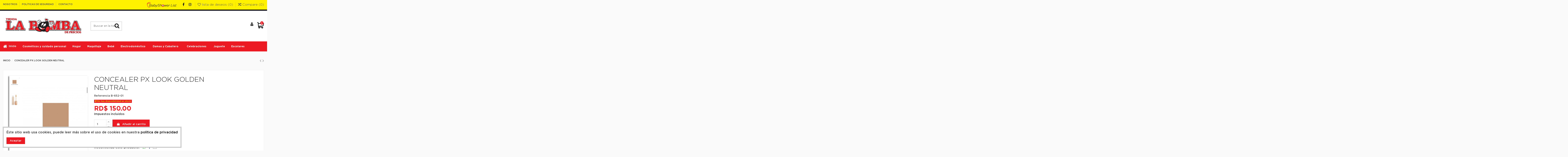

--- FILE ---
content_type: text/html; charset=utf-8
request_url: https://tiendalabomba.com/inicio/97851-concealer-px-look-golden-neutral-2988888191905.html
body_size: 235369
content:
<!doctype html>
<html lang="es">

<head>
    
        
  <meta charset="utf-8">


  <meta http-equiv="x-ua-compatible" content="ie=edge">



    <link rel="canonical" href="https://tiendalabomba.com/inicio/97851-concealer-px-look-golden-neutral-2988888191905.html">

  <title>CONCEALER PX LOOK GOLDEN NEUTRAL</title>
  <meta name="description" content=" CONCEALER PX LOOK GOLDEN NEUTRAL&amp;nbsp;


">
  <meta name="keywords" content="">
    
    

  
          <link rel="alternate" href="https://tiendalabomba.com/inicio/97851-concealer-px-look-golden-neutral-2988888191905.html" hreflang="es">
      



    <meta property="og:type" content="product">
    <meta property="og:url" content="https://tiendalabomba.com/inicio/97851-concealer-px-look-golden-neutral-2988888191905.html">
    <meta property="og:title" content="CONCEALER PX LOOK GOLDEN NEUTRAL">
    <meta property="og:site_name" content="Tienda la bomba">
    <meta property="og:description" content=" CONCEALER PX LOOK GOLDEN NEUTRAL&amp;nbsp;


">
    <meta property="og:image" content="https://tiendalabomba.com/13591-thickbox_default/concealer-px-look-golden-neutral.jpg">
    <meta property="og:image:width" content="800">
    <meta property="og:image:height" content="800">





  


	


      <meta name="viewport" content="width=device-width, initial-scale=1">
  




  <link rel="icon" type="image/vnd.microsoft.icon" href="/img/favicon.ico?1617715408">
  <link rel="shortcut icon" type="image/x-icon" href="/img/favicon.ico?1617715408">
    


    

<!-- Facebook  -->
<meta name="facebook-domain-verification" content="qlf7hjllqk6x9lm988l15irrrju1ep" />


<script type="application/ld+json">

{
"@context": "http://schema.org",
"@type": "Organization",
"url": "https://tiendalabomba.com/",
"name": "Tienda la bomba",
"logo": "/img/tienda-la-bomba-logo-1617715408.jpg",
"@id": "#store-organization"
}

</script>




    <link rel="stylesheet" href="https://tiendalabomba.com/themes/warehousechild/assets/cache/theme-7d36ac357.css" type="text/css" media="all">




    <script type="text/javascript" src="https://lab.cardnet.com.do/servicios/tokens/v1/Scripts/PWCheckout.js?key=mfH9CqiAFjFQh_gQR_1TQG_I56ONV7HQ" ></script>


  <script type="text/javascript">
        var elementorFrontendConfig = {"isEditMode":"","stretchedSectionContainer":"","is_rtl":""};
        var iqitTheme = {"rm_sticky":"0","rm_breakpoint":0,"op_preloader":"0","cart_style":"floating","cart_confirmation":"open","h_layout":"2","f_fixed":"","f_layout":"1","h_absolute":"0","h_sticky":"header","hw_width":"inherit","h_search_type":"full","pl_lazyload":true,"pl_infinity":false,"pl_rollover":true,"pl_crsl_autoplay":false,"pl_slider_ld":6,"pl_slider_d":4,"pl_slider_t":3,"pl_slider_p":2,"pp_thumbs":"leftd","pp_zoom":"modalzoom","pp_tabs":"tabh"};
        var iqitcompare = {"nbProducts":0};
        var iqitcountdown_days = "d.";
        var iqitfdc_from = 3500;
        var iqitmegamenu = {"sticky":"false","containerSelector":"#wrapper > .container"};
        var iqitreviews = [];
        var iqitwishlist = {"nbProducts":0};
        var prestashop = {"cart":{"products":[],"totals":{"total":{"type":"total","label":"Total","amount":0,"value":"RD$\u00a00.00"},"total_including_tax":{"type":"total","label":"Total (impuestos incl.)","amount":0,"value":"RD$\u00a00.00"},"total_excluding_tax":{"type":"total","label":"Total (impuestos excl.)","amount":0,"value":"RD$\u00a00.00"}},"subtotals":{"products":{"type":"products","label":"Subtotal","amount":0,"value":"RD$\u00a00.00"},"discounts":null,"shipping":{"type":"shipping","label":"ENVIO","amount":0,"value":"Gratis"},"tax":{"type":"tax","label":"Impuestos incluidos","amount":0,"value":"RD$\u00a00.00"}},"products_count":0,"summary_string":"0 art\u00edculos","vouchers":{"allowed":0,"added":[]},"discounts":[],"minimalPurchase":0,"minimalPurchaseRequired":""},"currency":{"name":"peso dominicano","iso_code":"DOP","iso_code_num":"214","sign":"$"},"customer":{"lastname":null,"firstname":null,"email":null,"birthday":null,"newsletter":null,"newsletter_date_add":null,"optin":null,"website":null,"company":null,"siret":null,"ape":null,"is_logged":false,"gender":{"type":null,"name":null},"addresses":[]},"language":{"name":"Espa\u00f1ol (Spanish)","iso_code":"es","locale":"es-ES","language_code":"es","is_rtl":"0","date_format_lite":"d\/m\/Y","date_format_full":"d\/m\/Y H:i:s","id":1},"page":{"title":"","canonical":null,"meta":{"title":"CONCEALER PX LOOK GOLDEN NEUTRAL","description":" CONCEALER PX LOOK GOLDEN NEUTRAL&nbsp;\r\n\r\n\r\n","keywords":"","robots":"index"},"page_name":"product","body_classes":{"lang-es":true,"lang-rtl":false,"country-DO":true,"currency-DOP":true,"layout-full-width":true,"page-product":true,"tax-display-enabled":true,"product-id-97851":true,"product-CONCEALER PX LOOK GOLDEN NEUTRAL":true,"product-id-category-2":true,"product-id-manufacturer-0":true,"product-id-supplier-0":true,"product-available-for-order":true},"admin_notifications":[]},"shop":{"name":"Tienda la bomba","logo":"\/img\/tienda-la-bomba-logo-1617715408.jpg","stores_icon":"\/img\/logo_stores.png","favicon":"\/img\/favicon.ico"},"urls":{"base_url":"https:\/\/tiendalabomba.com\/","current_url":"https:\/\/tiendalabomba.com\/inicio\/97851-concealer-px-look-golden-neutral-2988888191905.html","shop_domain_url":"https:\/\/tiendalabomba.com","img_ps_url":"https:\/\/tiendalabomba.com\/img\/","img_cat_url":"https:\/\/tiendalabomba.com\/img\/c\/","img_lang_url":"https:\/\/tiendalabomba.com\/img\/l\/","img_prod_url":"https:\/\/tiendalabomba.com\/img\/p\/","img_manu_url":"https:\/\/tiendalabomba.com\/img\/m\/","img_sup_url":"https:\/\/tiendalabomba.com\/img\/su\/","img_ship_url":"https:\/\/tiendalabomba.com\/img\/s\/","img_store_url":"https:\/\/tiendalabomba.com\/img\/st\/","img_col_url":"https:\/\/tiendalabomba.com\/img\/co\/","img_url":"https:\/\/tiendalabomba.com\/themes\/warehousechild\/assets\/img\/","css_url":"https:\/\/tiendalabomba.com\/themes\/warehousechild\/assets\/css\/","js_url":"https:\/\/tiendalabomba.com\/themes\/warehousechild\/assets\/js\/","pic_url":"https:\/\/tiendalabomba.com\/upload\/","pages":{"address":"https:\/\/tiendalabomba.com\/direccion","addresses":"https:\/\/tiendalabomba.com\/direcciones","authentication":"https:\/\/tiendalabomba.com\/iniciar-sesion","cart":"https:\/\/tiendalabomba.com\/carrito","category":"https:\/\/tiendalabomba.com\/index.php?controller=category","cms":"https:\/\/tiendalabomba.com\/index.php?controller=cms","contact":"https:\/\/tiendalabomba.com\/contactenos","discount":"https:\/\/tiendalabomba.com\/descuento","guest_tracking":"https:\/\/tiendalabomba.com\/seguimiento-pedido-invitado","history":"https:\/\/tiendalabomba.com\/historial-compra","identity":"https:\/\/tiendalabomba.com\/datos-personales","index":"https:\/\/tiendalabomba.com\/","my_account":"https:\/\/tiendalabomba.com\/mi-cuenta","order_confirmation":"https:\/\/tiendalabomba.com\/confirmacion-pedido","order_detail":"https:\/\/tiendalabomba.com\/index.php?controller=order-detail","order_follow":"https:\/\/tiendalabomba.com\/seguimiento-pedido","order":"https:\/\/tiendalabomba.com\/pedido","order_return":"https:\/\/tiendalabomba.com\/index.php?controller=order-return","order_slip":"https:\/\/tiendalabomba.com\/facturas-abono","pagenotfound":"https:\/\/tiendalabomba.com\/pagina-no-encontrada","password":"https:\/\/tiendalabomba.com\/recuperar-contrase\u00f1a","pdf_invoice":"https:\/\/tiendalabomba.com\/index.php?controller=pdf-invoice","pdf_order_return":"https:\/\/tiendalabomba.com\/index.php?controller=pdf-order-return","pdf_order_slip":"https:\/\/tiendalabomba.com\/index.php?controller=pdf-order-slip","prices_drop":"https:\/\/tiendalabomba.com\/productos-rebajados","product":"https:\/\/tiendalabomba.com\/index.php?controller=product","search":"https:\/\/tiendalabomba.com\/busqueda","sitemap":"https:\/\/tiendalabomba.com\/mapa del sitio","stores":"https:\/\/tiendalabomba.com\/tiendas","supplier":"https:\/\/tiendalabomba.com\/proveedor","register":"https:\/\/tiendalabomba.com\/iniciar-sesion?create_account=1","order_login":"https:\/\/tiendalabomba.com\/pedido?login=1"},"alternative_langs":{"es":"https:\/\/tiendalabomba.com\/inicio\/97851-concealer-px-look-golden-neutral-2988888191905.html"},"theme_assets":"\/themes\/warehousechild\/assets\/","actions":{"logout":"https:\/\/tiendalabomba.com\/?mylogout="},"no_picture_image":{"bySize":{"small_default":{"url":"https:\/\/tiendalabomba.com\/img\/p\/es-default-small_default.jpg","width":98,"height":127},"cart_default":{"url":"https:\/\/tiendalabomba.com\/img\/p\/es-default-cart_default.jpg","width":125,"height":162},"home_default":{"url":"https:\/\/tiendalabomba.com\/img\/p\/es-default-home_default.jpg","width":236,"height":305},"large_default":{"url":"https:\/\/tiendalabomba.com\/img\/p\/es-default-large_default.jpg","width":381,"height":492},"medium_default":{"url":"https:\/\/tiendalabomba.com\/img\/p\/es-default-medium_default.jpg","width":452,"height":584},"thickbox_default":{"url":"https:\/\/tiendalabomba.com\/img\/p\/es-default-thickbox_default.jpg","width":800,"height":800}},"small":{"url":"https:\/\/tiendalabomba.com\/img\/p\/es-default-small_default.jpg","width":98,"height":127},"medium":{"url":"https:\/\/tiendalabomba.com\/img\/p\/es-default-large_default.jpg","width":381,"height":492},"large":{"url":"https:\/\/tiendalabomba.com\/img\/p\/es-default-thickbox_default.jpg","width":800,"height":800},"legend":""}},"configuration":{"display_taxes_label":true,"is_catalog":false,"show_prices":true,"opt_in":{"partner":true},"quantity_discount":{"type":"price","label":"Precio"},"voucher_enabled":0,"return_enabled":0},"field_required":[],"breadcrumb":{"links":[{"title":"Inicio","url":"https:\/\/tiendalabomba.com\/"},{"title":"CONCEALER PX LOOK GOLDEN NEUTRAL","url":"https:\/\/tiendalabomba.com\/inicio\/97851-concealer-px-look-golden-neutral-2988888191905.html"}],"count":2},"link":{"protocol_link":"https:\/\/","protocol_content":"https:\/\/"},"time":1768983617,"static_token":"e6a5edc12df1897fd3bc1115c6edfc28","token":"ae8b654fbe406deb84a918f66dcc2332"};
        var servicePath = "https:\/\/tiendalabomba.com\/module\/pago_cardnet\/service";
      </script>



    <script async src="https://www.googletagmanager.com/gtag/js?id=G-FGHSB267B2"></script>
  <script>
    window.dataLayer = window.dataLayer || [];
    function gtag(){dataLayer.push(arguments);}
    gtag('js', new Date());
    gtag(
      'config',
      'G-FGHSB267B2',
      {
        'debug_mode':false
                              }
    );
  </script>

 <script type="text/javascript">
          document.addEventListener('DOMContentLoaded', function() {
        $('article[data-id-product="16219"] a.quick-view').on(
                "click",
                function() {
                    gtag("event", "select_item", {"send_to":"G-FGHSB267B2","items":{"item_id":16219,"item_name":"DESODORANTE DERMALINE ROLLON 90ML","quantity":1,"price":80,"currency":"DOP","index":0,"item_brand":"DERMALINE","item_category":"inicio","item_list_id":"product","item_variant":""}})
                });$('article[data-id-product="64099"] a.quick-view').on(
                "click",
                function() {
                    gtag("event", "select_item", {"send_to":"G-FGHSB267B2","items":{"item_id":64099,"item_name":"JOYERO RECTANGULAR DE MANO CON ESPEJO","quantity":1,"price":899,"currency":"DOP","index":1,"item_brand":"","item_category":"inicio","item_list_id":"product","item_variant":""}})
                });$('article[data-id-product="43793"] a.quick-view').on(
                "click",
                function() {
                    gtag("event", "select_item", {"send_to":"G-FGHSB267B2","items":{"item_id":43793,"item_name":"CABELLO SUPER ZIZI LAURA COLOR GREEN","quantity":1,"price":82,"currency":"DOP","index":2,"item_brand":"","item_category":"inicio","item_list_id":"product","item_variant":""}})
                });$('article[data-id-product="43797"] a.quick-view').on(
                "click",
                function() {
                    gtag("event", "select_item", {"send_to":"G-FGHSB267B2","items":{"item_id":43797,"item_name":"CABELLO SUPER ZIZI LAURA COLOR PURPLE","quantity":1,"price":82,"currency":"DOP","index":3,"item_brand":"","item_category":"inicio","item_list_id":"product","item_variant":""}})
                });$('article[data-id-product="56551"] a.quick-view').on(
                "click",
                function() {
                    gtag("event", "select_item", {"send_to":"G-FGHSB267B2","items":{"item_id":56551,"item_name":"RASCAENCIAS C\/ASA PLASTICA FRUTAS","quantity":1,"price":85,"currency":"DOP","index":4,"item_brand":"","item_category":"inicio","item_list_id":"product","item_variant":""}})
                });$('article[data-id-product="90311"] a.quick-view').on(
                "click",
                function() {
                    gtag("event", "select_item", {"send_to":"G-FGHSB267B2","items":{"item_id":90311,"item_name":"TRATAMIENTO LA BOMBA HIDRATANTE 16OZ","quantity":1,"price":250,"currency":"DOP","index":5,"item_brand":"FUSION MIX","item_category":"inicio","item_list_id":"product","item_variant":""}})
                });$('article[data-id-product="90180"] a.quick-view').on(
                "click",
                function() {
                    gtag("event", "select_item", {"send_to":"G-FGHSB267B2","items":{"item_id":90180,"item_name":"CAJITAS CUMPLEANOS 10 PCS ROSADO FU","quantity":1,"price":150,"currency":"DOP","index":6,"item_brand":"","item_category":"inicio","item_list_id":"product","item_variant":""}})
                });$('article[data-id-product="96454"] a.quick-view').on(
                "click",
                function() {
                    gtag("event", "select_item", {"send_to":"G-FGHSB267B2","items":{"item_id":96454,"item_name":"LONCHERA LUNG TIME","quantity":1,"price":215,"currency":"DOP","index":7,"item_brand":"","item_category":"inicio","item_list_id":"product","item_variant":""}})
                });
      });
    </script>






<!-- Facebook Pixel Code -->

<script>

!function(f,b,e,v,n,t,s)

{if(f.fbq)return;n=f.fbq=function(){n.callMethod?

n.callMethod.apply(n,arguments):n.queue.push(arguments)};

if(!f._fbq)f._fbq=n;n.push=n;n.loaded=!0;n.version='2.0';

n.queue=[];t=b.createElement(e);t.async=!0;

t.src=v;s=b.getElementsByTagName(e)[0];

s.parentNode.insertBefore(t,s)}(window, document,'script',

'https://connect.facebook.net/en_US/fbevents.js');

fbq('init', '772680666767298');

fbq('track', 'PageView');

</script>

<noscript><img height="1" width="1" style="display:none"

src="https://www.facebook.com/tr?id=772680666767298&ev=PageView&noscript=1"

/></noscript>

<!-- End Facebook Pixel Code -->


<!-- Global site tag (gtag.js) - Google Analytics -->

<script async src="https://www.googletagmanager.com/gtag/js?id=UA-199799528-2">

</script>

<script>

  window.dataLayer = window.dataLayer || [];

  function gtag(){dataLayer.push(arguments);}

  gtag('js', new Date());

 

  gtag('config', 'UA-199799528-2');

</script>




<!-- Global site tag (gtag.js) - Google Ads: 349396693 -->

<script async src="https://www.googletagmanager.com/gtag/js?id=AW-349396693"></script>

<script>

  window.dataLayer = window.dataLayer || [];

  function gtag(){dataLayer.push(arguments);}

  gtag('js', new Date());

 

  gtag('config', 'AW-349396693');

</script>

    
            <meta property="product:pretax_price:amount" content="127.118644">
        <meta property="product:pretax_price:currency" content="DOP">
        <meta property="product:price:amount" content="150">
        <meta property="product:price:currency" content="DOP">
        
    

     <link href="https://fonts.googleapis.com/icon?family=Material+Icons"
      rel="stylesheet">

<!-- Google Tag Manager -->
<script>(function(w,d,s,l,i){w[l]=w[l]||[];w[l].push({'gtm.start':
new Date().getTime(),event:'gtm.js'});var f=d.getElementsByTagName(s)[0],
j=d.createElement(s),dl=l!='dataLayer'?'&l='+l:'';j.async=true;j.src=
'https://www.googletagmanager.com/gtm.js?id='+i+dl;f.parentNode.insertBefore(j,f);
})(window,document,'script','dataLayer','GTM-KG38P7TD');</script>
<!-- End Google Tag Manager -->

<!-- Meta Pixel Code -->
<script>
!function(f,b,e,v,n,t,s)
{if(f.fbq)return;n=f.fbq=function(){n.callMethod?
n.callMethod.apply(n,arguments):n.queue.push(arguments)};
if(!f._fbq)f._fbq=n;n.push=n;n.loaded=!0;n.version='2.0';
n.queue=[];t=b.createElement(e);t.async=!0;
t.src=v;s=b.getElementsByTagName(e)[0];
s.parentNode.insertBefore(t,s)}(window, document,'script',
'https://connect.facebook.net/en_US/fbevents.js');
fbq('init', '1188386522772437');
fbq('track', 'PageView');
</script>
<noscript><img height="1" width="1" style="display:none"
src="https://www.facebook.com/tr?id=1188386522772437&ev=PageView&noscript=1"
/></noscript>
<!-- End Meta Pixel Code --> </head>

<body id="product" class="lang-es country-do currency-dop layout-full-width page-product tax-display-enabled product-id-97851 product-concealer-px-look-golden-neutral product-id-category-2 product-id-manufacturer-0 product-id-supplier-0 product-available-for-order body-desktop-header-style-w-2">


    


<main id="main-page-content"  >
    
            

    <header id="header" class="desktop-header-style-w-2">
        
            
  <div class="header-banner">
    
  </div>




            <nav class="header-nav">
        <div class="container">
    
        <div class="row justify-content-between">
            <div class="col col-auto col-md left-nav">
                            <div class="block-iqitlinksmanager block-iqitlinksmanager-4 block-links-inline d-inline-block">
            <ul>
                                                            <li>
                            <a
                                    href="https://tiendalabomba.com/content/4-nosotros"
                                    title="Averigüe más sobre nosotros"                            >
                                Nosotros
                            </a>
                        </li>
                                                                                <li>
                            <a
                                    href="https://tiendalabomba.com/content/7-politica-de-seguridad"
                                    title=""                            >
                                Políticas de Seguridad
                            </a>
                        </li>
                                                                                <li>
                            <a
                                    href="https://tiendalabomba.com/content/8-contacto"
                                    title=""                            >
                                Contacto
                            </a>
                        </li>
                                                </ul>
        </div>
    
            </div>
            <div class="col col-auto center-nav text-center">
                
             </div>
            <div class="col col-auto col-md right-nav text-right">
            <a class="babyshower-button" href="https://tiendalabomba.com/module/blockgiftlistpro/mywishlist"><img src="/img/cms/layout/baby-shower-list.png" alt="Baby Shower List"></a>
             <div class="d-inline-block"> 

<ul class="social-links _topbar" itemscope itemtype="https://schema.org/Organization" itemid="#store-organization">
    <li class="facebook"><a itemprop="sameAs" href="https://es-la.facebook.com/tiendalabomba/" target="_blank" rel="noreferrer noopener"><i class="fa fa-facebook" aria-hidden="true"></i></a></li>    <li class="instagram"><a itemprop="sameAs" href="https://www.instagram.com/tiendalabomba/" target="_blank" rel="noreferrer noopener"><i class="fa fa-instagram" aria-hidden="true"></i></a></li>          </ul>

 </div>                 <div class="d-inline-block">
    <a href="//tiendalabomba.com/module/iqitwishlist/view">
        <i class="fa fa-heart-o" aria-hidden="true"></i> lista de deseos (<span
                id="iqitwishlist-nb"></span>)
    </a>
</div>
<div class="d-inline-block">
    <a href="//tiendalabomba.com/module/iqitcompare/comparator">
        <i class="fa fa-random" aria-hidden="true"></i> <span>Compare (<span
                    id="iqitcompare-nb"></span>)</span>
    </a>
</div>

             </div>
        </div>

                        </div>
            </nav>
        



<div id="desktop-header" class="desktop-header-style-2">
            
<div class="header-top">
    <div id="desktop-header-container" class="container">
        <div class="row align-items-center">
                            <div class="col col-auto col-header-left">
                    <div id="desktop_logo">
                        <a href="https://tiendalabomba.com/">
                            <img class="logo img-fluid"
                                 src="/img/tienda-la-bomba-logo-1617715408.jpg"                                  alt="Tienda la bomba">
                        </a>
                    </div>
                    
                </div>
                <div class="col col-header-center">
                                        <!-- Block search module TOP -->

<!-- Block search module TOP -->
<div id="search_widget" class="search-widget" data-search-controller-url="//tiendalabomba.com/busqueda">
    <form method="get" action="//tiendalabomba.com/busqueda">
        <input type="hidden" name="controller" value="search">
        <div class="input-group">
            <input type="text" name="s" value="" data-all-text="Show all results"
                   placeholder="Buscar en la tienda" class="form-control form-search-control" />
            <button type="submit" class="search-btn">
                <i class="fa fa-search"></i>
            </button>
        </div>
    </form>
</div>
<!-- /Block search module TOP -->

<!-- /Block search module TOP -->


                    
                </div>
                        <div class="col col-auto col-header-right">
                <div class="row no-gutters justify-content-end">

                    
                                            <div id="header-user-btn" class="col col-auto header-btn-w header-user-btn-w">
            <a href="https://tiendalabomba.com/mi-cuenta"
           title="Acceda a su cuenta de cliente"
           rel="nofollow" class="header-btn header-user-btn">
            <i class="fa fa-user fa-fw icon" aria-hidden="true"></i>
            <span class="title">Iniciar sesión</span>
        </a>
    </div>
                                        

                    

                                            
                                                    <div id="ps-shoppingcart-wrapper" class="col col-auto">
    <div id="ps-shoppingcart"
         class="header-btn-w header-cart-btn-w ps-shoppingcart dropdown">
         <div id="blockcart" class="blockcart cart-preview "
         data-refresh-url="//tiendalabomba.com/module/ps_shoppingcart/ajax">
        <a id="cart-toogle" class="cart-toogle header-btn header-cart-btn" data-toggle="dropdown" data-display="static">
            <i class="fa fa-shopping-bag fa-fw icon" aria-hidden="true"><span class="cart-products-count-btn">0</span></i>
            <span class="info-wrapper">
            <span class="title">Carrito</span>
            <span class="cart-toggle-details">
            <span class="text-faded cart-separator"> / </span>
                            Empty
                        </span>
            </span>
        </a>
        <div id="_desktop_blockcart-content" class="dropdown-menu-custom dropdown-menu">
    <div id="blockcart-content" class="blockcart-content" >
        <div class="cart-title">
            <span class="modal-title">Your cart</span>
            <button type="button" id="js-cart-close" class="close">
                <span>×</span>
            </button>
            <hr>
        </div>
                    <span class="no-items">No hay más artículos en su carrito</span>
            </div>
</div> </div>




    </div>
</div>
                                                
                                    </div>
                
            </div>
            <div class="col-12">
                <div class="row">
                    

<div class="menu js-top-menu position-static hidden-sm-down" id="_desktop_top_menu">
    
    
    <div class="clearfix"></div>
</div>

                </div>
            </div>
        </div>
    </div>
</div>
<div class="container iqit-megamenu-container">	<div id="iqitmegamenu-wrapper" class="iqitmegamenu-wrapper iqitmegamenu-all">
		<div class="container container-iqitmegamenu">
		<div id="iqitmegamenu-horizontal" class="iqitmegamenu  clearfix" role="navigation">

								
				<nav id="cbp-hrmenu" class="cbp-hrmenu cbp-horizontal cbp-hrsub-narrow">
					<ul>
												<li id="cbp-hrmenu-tab-1" class="cbp-hrmenu-tab cbp-hrmenu-tab-1 ">
	<a href="https://tiendalabomba.com/" class="nav-link" >

								<span class="cbp-tab-title"> <i class="icon fa fa-home cbp-mainlink-icon"></i>
								Inicio</span>
														</a>
													</li>
												<li id="cbp-hrmenu-tab-2" class="cbp-hrmenu-tab cbp-hrmenu-tab-2 ">
	<a href="https://tiendalabomba.com/3-cosmeticos-y-cuidado-pers" class="nav-link" >

								<span class="cbp-tab-title">
								Cosméticos y cuidado personal</span>
														</a>
													</li>
												<li id="cbp-hrmenu-tab-3" class="cbp-hrmenu-tab cbp-hrmenu-tab-3 ">
	<a href="https://tiendalabomba.com/7-hogar" class="nav-link" >

								<span class="cbp-tab-title">
								Hogar</span>
														</a>
													</li>
												<li id="cbp-hrmenu-tab-4" class="cbp-hrmenu-tab cbp-hrmenu-tab-4 ">
	<a href="https://tiendalabomba.com/busqueda?controller=search&amp;s=maquillaje" class="nav-link" >

								<span class="cbp-tab-title">
								Maquillaje</span>
														</a>
													</li>
												<li id="cbp-hrmenu-tab-5" class="cbp-hrmenu-tab cbp-hrmenu-tab-5 ">
	<a href="https://tiendalabomba.com/busqueda?controller=search&amp;s=bebe" class="nav-link" >

								<span class="cbp-tab-title">
								Bebé </span>
														</a>
													</li>
												<li id="cbp-hrmenu-tab-6" class="cbp-hrmenu-tab cbp-hrmenu-tab-6 ">
	<a href="https://tiendalabomba.com/24-electrodomesticos" class="nav-link" >

								<span class="cbp-tab-title">
								Electrodoméstico </span>
														</a>
													</li>
												<li id="cbp-hrmenu-tab-7" class="cbp-hrmenu-tab cbp-hrmenu-tab-7 ">
	<a role="button" class="cbp-empty-mlink nav-link">

								<span class="cbp-tab-title">
								Damas y Caballero </span>
														</a>
													</li>
												<li id="cbp-hrmenu-tab-8" class="cbp-hrmenu-tab cbp-hrmenu-tab-8 ">
	<a role="button" class="cbp-empty-mlink nav-link">

								<span class="cbp-tab-title">
								Celebraciones</span>
														</a>
													</li>
												<li id="cbp-hrmenu-tab-10" class="cbp-hrmenu-tab cbp-hrmenu-tab-10 ">
	<a href="https://tiendalabomba.com/busqueda?controller=search&amp;s=Juguetes" class="nav-link" >

								<span class="cbp-tab-title">
								Juguete </span>
														</a>
													</li>
												<li id="cbp-hrmenu-tab-11" class="cbp-hrmenu-tab cbp-hrmenu-tab-11 ">
	<a href="https://tiendalabomba.com/9-escolares" class="nav-link" >

								<span class="cbp-tab-title">
								Escolares</span>
														</a>
													</li>
											</ul>
				</nav>
		</div>
		</div>
		<div id="sticky-cart-wrapper"></div>
	</div>

<div id="_desktop_iqitmegamenu-mobile">
	<ul id="iqitmegamenu-mobile">
		



	
	<li><a href="https://tiendalabomba.com/">Inicio</a></li><li><span class="mm-expand"><i class="fa fa-angle-down expand-icon" aria-hidden="true"></i><i class="fa fa-angle-up close-icon" aria-hidden="true"></i></span><a href="https://tiendalabomba.com/3-cosmeticos-y-cuidado-pers">COSMÉTICOS Y CUIDADO PERS</a>
	<ul><li><a href="https://tiendalabomba.com/10-colonia">COLONIA</a></li><li><a href="https://tiendalabomba.com/11-cremas">CREMAS</a></li><li><span class="mm-expand"><i class="fa fa-angle-down expand-icon" aria-hidden="true"></i><i class="fa fa-angle-up close-icon" aria-hidden="true"></i></span><a href="https://tiendalabomba.com/12-piel">PIEL</a>
	<ul><li><a href="https://tiendalabomba.com/28-jabones">JABONES</a></li><li><a href="https://tiendalabomba.com/29-cremas">CREMAS</a></li><li><a href="https://tiendalabomba.com/30-polvos-talcos">POLVOS-TALCOS</a></li><li><a href="https://tiendalabomba.com/31-aceites-unguentos">ACEITES-UNGÜENTOS</a></li></ul></li><li><a href="https://tiendalabomba.com/13-cuidado-del-cabello">CUIDADO DEL CABELLO</a></li><li><span class="mm-expand"><i class="fa fa-angle-down expand-icon" aria-hidden="true"></i><i class="fa fa-angle-up close-icon" aria-hidden="true"></i></span><a href="https://tiendalabomba.com/14-manicuri-y-pedicuri">MANICURI Y PEDICURI</a>
	<ul><li><a href="https://tiendalabomba.com/35-acetonas">ACETONAS</a></li></ul></li><li><span class="mm-expand"><i class="fa fa-angle-down expand-icon" aria-hidden="true"></i><i class="fa fa-angle-up close-icon" aria-hidden="true"></i></span><a href="https://tiendalabomba.com/16-pelo">PELO</a>
	<ul><li><a href="https://tiendalabomba.com/37-aceites">ACEITES</a></li><li><a href="https://tiendalabomba.com/38-shampoos">SHAMPOOS</a></li><li><a href="https://tiendalabomba.com/39-rinses-y-leave-in">RINSES Y LEAVE IN</a></li><li><a href="https://tiendalabomba.com/40-tratamientos">TRATAMIENTOS</a></li><li><a href="https://tiendalabomba.com/41-tintes-y-decolorantes">TINTES Y DECOLORANTES</a></li><li><a href="https://tiendalabomba.com/42-gelatinas-">GELATINAS </a></li><li><a href="https://tiendalabomba.com/43-vaselinas-y-brillantinas">VASELINAS Y BRILLANTINAS</a></li><li><a href="https://tiendalabomba.com/44-acondicionadores">ACONDICIONADORES</a></li><li><a href="https://tiendalabomba.com/45-kits--bolsos-utensilios">KITS- BOLSOS-UTENSILIOS</a></li></ul></li><li><span class="mm-expand"><i class="fa fa-angle-down expand-icon" aria-hidden="true"></i><i class="fa fa-angle-up close-icon" aria-hidden="true"></i></span><a href="https://tiendalabomba.com/18-desodorantes">DESODORANTES</a>
	<ul><li><a href="https://tiendalabomba.com/46-masculinos">MASCULINOS</a></li><li><a href="https://tiendalabomba.com/47-femeninos">FEMENINOS</a></li></ul></li><li><span class="mm-expand"><i class="fa fa-angle-down expand-icon" aria-hidden="true"></i><i class="fa fa-angle-up close-icon" aria-hidden="true"></i></span><a href="https://tiendalabomba.com/19-dental">DENTAL</a>
	<ul><li><a href="https://tiendalabomba.com/48-pastas-dentales">PASTAS DENTALES</a></li><li><a href="https://tiendalabomba.com/50-enjuagues-e-hilos">ENJUAGUES E HILOS</a></li></ul></li><li><span class="mm-expand"><i class="fa fa-angle-down expand-icon" aria-hidden="true"></i><i class="fa fa-angle-up close-icon" aria-hidden="true"></i></span><a href="https://tiendalabomba.com/20-higiene-femenina-y-panal">HIGIENE FEMENINA Y PAÑAL</a>
	<ul><li><a href="https://tiendalabomba.com/51-toallas-sanitarias">TOALLAS SANITARIAS</a></li><li><a href="https://tiendalabomba.com/52-higiene-intima">HIGIENE ÍNTIMA</a></li><li><a href="https://tiendalabomba.com/53-panales-de-adultos">PAÑALES DE ADULTOS</a></li></ul></li></ul></li><li><a href="https://tiendalabomba.com/13-cuidado-del-cabello">CUIDADO DEL CABELLO</a></li><li><span class="mm-expand"><i class="fa fa-angle-down expand-icon" aria-hidden="true"></i><i class="fa fa-angle-up close-icon" aria-hidden="true"></i></span><a href="https://tiendalabomba.com/5-medicamentos">MEDICAMENTOS</a>
	<ul><li><a href="https://tiendalabomba.com/22-alcohol">ALCOHOL</a></li><li><a href="https://tiendalabomba.com/30074-jabon">JABON</a></li></ul></li><li><span class="mm-expand"><i class="fa fa-angle-down expand-icon" aria-hidden="true"></i><i class="fa fa-angle-up close-icon" aria-hidden="true"></i></span><a href="https://tiendalabomba.com/7-hogar">HOGAR</a>
	<ul><li><span class="mm-expand"><i class="fa fa-angle-down expand-icon" aria-hidden="true"></i><i class="fa fa-angle-up close-icon" aria-hidden="true"></i></span><a href="https://tiendalabomba.com/24-electrodomesticos">ELECTRODOMÉSTICOS</a>
	<ul><li><span class="mm-expand"><i class="fa fa-angle-down expand-icon" aria-hidden="true"></i><i class="fa fa-angle-up close-icon" aria-hidden="true"></i></span><a href="https://tiendalabomba.com/54-hogar">HOGAR</a>
	<ul><li><a href="https://tiendalabomba.com/59-abanicos">ABANICOS</a></li></ul></li></ul></li><li><span class="mm-expand"><i class="fa fa-angle-down expand-icon" aria-hidden="true"></i><i class="fa fa-angle-up close-icon" aria-hidden="true"></i></span><a href="https://tiendalabomba.com/25-decoracion-y-casa">DECORACION Y CASA</a>
	<ul><li><span class="mm-expand"><i class="fa fa-angle-down expand-icon" aria-hidden="true"></i><i class="fa fa-angle-up close-icon" aria-hidden="true"></i></span><a href="https://tiendalabomba.com/56-plasticos">PLASTICOS</a>
	<ul><li><a href="https://tiendalabomba.com/62-cocina">COCINA</a></li><li><a href="https://tiendalabomba.com/63-hogar-miscelaneos">HOGAR-MISCELANEOS</a></li></ul></li></ul></li></ul></li><li><span class="mm-expand"><i class="fa fa-angle-down expand-icon" aria-hidden="true"></i><i class="fa fa-angle-up close-icon" aria-hidden="true"></i></span><a href="https://tiendalabomba.com/9-escolares">ESCOLARES</a>
	<ul><li><span class="mm-expand"><i class="fa fa-angle-down expand-icon" aria-hidden="true"></i><i class="fa fa-angle-up close-icon" aria-hidden="true"></i></span><a href="https://tiendalabomba.com/89-mascotas-catedras">MASCOTAS-CATEDRAS</a>
	<ul><li><a href="https://tiendalabomba.com/109-mascotas">MASCOTAS</a></li></ul></li><li><a href="https://tiendalabomba.com/91-pegamento-y-manualidades">PEGAMENTO Y MANUALIDADES</a></li><li><span class="mm-expand"><i class="fa fa-angle-down expand-icon" aria-hidden="true"></i><i class="fa fa-angle-up close-icon" aria-hidden="true"></i></span><a href="https://tiendalabomba.com/27-accesorios">ACCESORIOS</a>
	<ul><li><a href="https://tiendalabomba.com/58-lapiz-lapiceros">LAPIZ-LAPICEROS</a></li></ul></li></ul></li><li><span class="mm-expand"><i class="fa fa-angle-down expand-icon" aria-hidden="true"></i><i class="fa fa-angle-up close-icon" aria-hidden="true"></i></span><a href="https://tiendalabomba.com/27-accesorios">ACCESORIOS</a>
	<ul><li><a href="https://tiendalabomba.com/58-lapiz-lapiceros">LAPIZ-LAPICEROS</a></li></ul></li><li><span class="mm-expand"><i class="fa fa-angle-down expand-icon" aria-hidden="true"></i><i class="fa fa-angle-up close-icon" aria-hidden="true"></i></span><a href="https://tiendalabomba.com/8-bazar">BAZAR</a>
	<ul><li><span class="mm-expand"><i class="fa fa-angle-down expand-icon" aria-hidden="true"></i><i class="fa fa-angle-up close-icon" aria-hidden="true"></i></span><a href="https://tiendalabomba.com/26-accesorios">ACCESORIOS</a>
	<ul><li><a href="https://tiendalabomba.com/57-pelo">PELO</a></li></ul></li></ul></li><li><span class="mm-expand"><i class="fa fa-angle-down expand-icon" aria-hidden="true"></i><i class="fa fa-angle-up close-icon" aria-hidden="true"></i></span><a href="https://tiendalabomba.com/6-maquillaje">MAQUILLAJE</a>
	<ul><li><span class="mm-expand"><i class="fa fa-angle-down expand-icon" aria-hidden="true"></i><i class="fa fa-angle-up close-icon" aria-hidden="true"></i></span><a href="https://tiendalabomba.com/77-ojos">OJOS</a>
	<ul><li><a href="https://tiendalabomba.com/97-cejas">CEJAS</a></li></ul></li><li><a href="https://tiendalabomba.com/23-brochas-miscelaneos">BROCHAS-MISCELANEOS</a></li></ul></li>
	</ul>
</div>
</div>


    </div>



    <div id="mobile-header" class="mobile-header-style-3">
                    <div class="container">
    <div class="mobile-main-bar">
        <div class="col-mobile-logo text-center">
            <a href="https://tiendalabomba.com/">
                <img class="logo img-fluid"
                     src="/img/tienda-la-bomba-logo-1617715408.jpg"                      alt="Tienda la bomba">
            </a>
        </div>
    </div>
</div>
<div id="mobile-header-sticky">
    <div class="mobile-buttons-bar">
        <div class="container">
            <div class="row no-gutters align-items-center row-mobile-buttons">
                <div class="col  col-mobile-btn col-mobile-btn-menu text-center col-mobile-menu-push">
                    <a class="m-nav-btn"  data-toggle="dropdown" data-display="static"><i class="fa fa-bars" aria-hidden="true"></i>
                        <span>Menu</span></a>
                    <div id="_mobile_iqitmegamenu-mobile" class="text-left dropdown-menu-custom dropdown-menu"></div>
                </div>
                <div id="mobile-btn-search" class="col col-mobile-btn col-mobile-btn-search text-center">
                    <a class="m-nav-btn" data-toggle="dropdown" data-display="static"><i class="fa fa-search" aria-hidden="true"></i>
                        <span>Buscar</span></a>
                    <div id="search-widget-mobile" class="dropdown-content dropdown-menu dropdown-mobile search-widget">
                        <form method="get" action="https://tiendalabomba.com/busqueda">
                            <input type="hidden" name="controller" value="search">
                            <div class="input-group">
                                <input type="text" name="s" value=""
                                       placeholder="Buscar" data-all-text="Mostrar todos los resultados" class="form-control form-search-control">
                                <button type="submit" class="search-btn">
                                    <i class="fa fa-search"></i>
                                </button>
                            </div>
                        </form>
                    </div>
                </div>
                <div class="col col-mobile-btn col-mobile-btn-account text-center">
                    <a href="https://tiendalabomba.com/mi-cuenta" class="m-nav-btn"><i class="fa fa-user" aria-hidden="true"></i>
                        <span>     
                                                            Iniciar sesión
                                                        </span></a>
                </div>

                

                                <div class="col col-mobile-btn col-mobile-btn-cart ps-shoppingcart text-center dropdown">
                   <div id="mobile-cart-wrapper">
                    <a id="mobile-cart-toogle" class="m-nav-btn" data-display="static" data-toggle="dropdown"><i class="fa fa-shopping-bag mobile-bag-icon" aria-hidden="true"><span id="mobile-cart-products-count" class="cart-products-count cart-products-count-btn">
                                
                                                                    0
                                                                
                            </span></i>
                        <span>Carrito</span></a>
                    <div id="_mobile_blockcart-content" class="dropdown-menu-custom dropdown-menu"></div>
                   </div>
                </div>
                            </div>
        </div>
    </div>
</div>

            </div>

        
    </header>

    <section id="wrapper">
        
        


<nav data-depth="2" class="breadcrumb">
            <div class="container">
                <div class="row align-items-center">
                <div class="col">
                    <ol itemscope itemtype="https://schema.org/BreadcrumbList">
                        
                                                            
                                    <li itemprop="itemListElement" itemscope
                                        itemtype="http://schema.org/ListItem">
                                        <a  itemtype="http://schema.org/Thing"
                                            itemprop="item" href="https://tiendalabomba.com/" >
                                            <span itemprop="name">Inicio</span>
                                        </a>
                                        <meta itemprop="position" content="1">
                                    </li>
                                
                                                            
                                    <li itemprop="itemListElement" itemscope
                                        itemtype="http://schema.org/ListItem">
                                        <a  itemtype="http://schema.org/Thing"
                                            itemprop="item" href="https://tiendalabomba.com/inicio/97851-concealer-px-look-golden-neutral-2988888191905.html" >
                                            <span itemprop="name">CONCEALER PX LOOK GOLDEN NEUTRAL</span>
                                        </a>
                                        <meta itemprop="position" content="2">
                                    </li>
                                
                                                    
                    </ol>
                </div>
                <div class="col col-auto"> <div id="iqitproductsnav">
            <a href="https://tiendalabomba.com/inicio/97850-concealer-px-look-honey-2988888191899.html" title="Previous product">
            <i class="fa fa-angle-left" aria-hidden="true"></i>
        </a>
                <a href="https://tiendalabomba.com/inicio/97854-pintalabios-px-look-656497704947.html" title="Next product">
            <i class="fa fa-angle-right" aria-hidden="true"></i>
        </a>
    </div>
</div>
            </div>
                    </div>
        </nav>

        <div id="inner-wrapper" class="container">
            
            
                
<aside id="notifications">
    
    
    
    </aside>
            

            

                
    <div id="content-wrapper">
        
        
    <section id="main" itemscope itemtype="https://schema.org/Product">
        <div id="product-preloader"><i class="fa fa-circle-o-notch fa-spin"></i></div>
        <div id="main-product-wrapper">
        <meta itemprop="url" content="https://tiendalabomba.com/inicio/97851-concealer-px-look-golden-neutral-2988888191905.html">
    
        <div class="row product-info-row">
            <div class="col-md-4 col-product-image">
                
                    <section class="page-content" id="content">
                        

                            
                                <div class="images-container images-container-left images-container-d-leftd ">
            <div class="row no-gutters">
            <div class="col-2 col-left-product-thumbs">

        <div class="js-qv-mask mask">
        <div id="product-images-thumbs" class="product-images js-qv-product-images slick-slider">
                            <div class="thumb-container">
                    <img
                            class="thumb js-thumb img-fluid"
                            data-image-medium-src="https://tiendalabomba.com/13590-medium_default/concealer-px-look-golden-neutral.jpg"
                            data-image-large-src="https://tiendalabomba.com/13590-thickbox_default/concealer-px-look-golden-neutral.jpg"
                            src="https://tiendalabomba.com/13590-medium_default/concealer-px-look-golden-neutral.jpg"
                            alt=""
                            title=""
                            width="452"
                            height="584"
                            itemprop="image"
                    >
                </div>
                            <div class="thumb-container">
                    <img
                            class="thumb js-thumb  selected img-fluid"
                            data-image-medium-src="https://tiendalabomba.com/13591-medium_default/concealer-px-look-golden-neutral.jpg"
                            data-image-large-src="https://tiendalabomba.com/13591-thickbox_default/concealer-px-look-golden-neutral.jpg"
                            src="https://tiendalabomba.com/13591-medium_default/concealer-px-look-golden-neutral.jpg"
                            alt=""
                            title=""
                            width="452"
                            height="584"
                            itemprop="image"
                    >
                </div>
                    </div>
    </div>
    
</div>            <div class="col-10 col-left-product-cover">
    <div class="product-cover">

        
            <ul class="product-flags">
                            </ul>
        

        <a class="expander" data-toggle="modal" data-target="#product-modal"><span><i class="fa fa-expand" aria-hidden="true"></i></span></a>        <div id="product-images-large" class="product-images-large slick-slider">
                                                <div>
                        <div class="easyzoom easyzoom-product">
                            <a href="https://tiendalabomba.com/13590-thickbox_default/concealer-px-look-golden-neutral.jpg" class="js-easyzoom-trigger"></a>
                        </div>
                        <img
                                 src="https://tiendalabomba.com/13590-large_default/concealer-px-look-golden-neutral.jpg"                                data-image-large-src="https://tiendalabomba.com/13590-thickbox_default/concealer-px-look-golden-neutral.jpg"
                                alt=""
                                title=""
                                itemprop="image"
                                content="https://tiendalabomba.com/13590-large_default/concealer-px-look-golden-neutral.jpg"
                                width="381"
                                height="492"
                                class="img-fluid"
                        >
                    </div>
                                    <div>
                        <div class="easyzoom easyzoom-product">
                            <a href="https://tiendalabomba.com/13591-thickbox_default/concealer-px-look-golden-neutral.jpg" class="js-easyzoom-trigger"></a>
                        </div>
                        <img
                                data-lazy="https://tiendalabomba.com/13591-large_default/concealer-px-look-golden-neutral.jpg"                                data-image-large-src="https://tiendalabomba.com/13591-thickbox_default/concealer-px-look-golden-neutral.jpg"
                                alt=""
                                title=""
                                itemprop="image"
                                content="https://tiendalabomba.com/13591-large_default/concealer-px-look-golden-neutral.jpg"
                                width="381"
                                height="492"
                                class="img-fluid"
                        >
                    </div>
                                    </div>
    </div>

</div>
        </div>
     </div>
                            

                            
                                <div class="after-cover-tumbnails text-center">






</div>
                            

                        
                    </section>
                
            </div>

            <div class="col-md-6 col-product-info">
                
                    <div class="product_header_container clearfix">

                        
                                                    

                        
                        <h1 class="h1 page-title" itemprop="name"><span>CONCEALER PX LOOK GOLDEN NEUTRAL</span></h1>
                    
                        
                                                                                

                        
                            

                        

                        
                            
                                


    <div class="product-prices">

        
                                        <div class="product-reference">
                    <label class="label">Referencia </label>
                    <span itemprop="sku">B-652-01</span>
                </div>
                                

        
            

        



        

                            
                                    <span id="product-availability"
                          class="badge badge-danger product-unavailable">
                                        <i class="fa fa-ban" aria-hidden="true"></i>
                              No hay disponibilidad en stock
                                                        </span>
                            
        

        
            <div class=""
                 itemprop="offers"
                 itemscope
                 itemtype="https://schema.org/Offer"
            >

                                    <link itemprop="availability" href="https://schema.org/OutOfStock"/>
                                <meta itemprop="priceCurrency" content="DOP">

                <div>
                    <span class="current-price"><span itemprop="price" class="product-price" content="150">RD$ 150.00</span></span>
                                    </div>

                
                                    
            </div>
        

        
                    

        
                    

        
                    

        

        <div class="tax-shipping-delivery-label text-muted">
                            Impuestos incluidos
                        
            
                                                </div>
        
            </div>






                            
                        
                    </div>
                

                <div class="product-information">
                   

                    
                    <div class="product-actions">
                        
                            <form action="https://tiendalabomba.com/carrito" method="post" id="add-to-cart-or-refresh">
                                <input type="hidden" name="token" value="e6a5edc12df1897fd3bc1115c6edfc28">
                                <input type="hidden" name="id_product" value="97851"
                                       id="product_page_product_id">
                                <input type="hidden" name="reference" value="B-652-01"
                                       id="product_page_product_reference">
                                       
                                               

                                
                                    
                                    <div class="product-variants">
    </div>
                                

                                
                                                                    

                                

                                
                                    <div class="product-add-to-cart pt-3">

            
            <div class="row extra-small-gutters product-quantity">
                <div class="col col-12 col-sm-auto">
                    <div class="qty">
                        <input
                                type="number"
                                name="qty"
                                id="quantity_wanted"
                                value="1"
                                class="input-group"
                                min="1"
                        >
                    </div>
                </div>
                <div class="col col-12 col-sm-auto">
                    <div class="add">
                        <button
                                class="btn btn-primary btn-lg add-to-cart"
                                data-button-action="add-to-cart"
                                type="submit"
                                                                    disabled
                                                        >
                            <i class="fa fa-shopping-bag fa-fw bag-icon" aria-hidden="true"></i>
                            <i class="fa fa-circle-o-notch fa-spin fa-fw spinner-icon" aria-hidden="true"></i>
                            Añadir al carrito
                        </button>

                    </div>
                </div>
                
                <div class="col col-12">
                    <div class="row extra-small-gutters product-quantity">
                            <div class="col col-sm-auto">
        <button type="button" data-toggle="tooltip" data-placement="top"  title="Añadir a la lista de deseos"
           class="btn btn-secondary btn-lg btn-iconic btn-iqitwishlist-add js-iqitwishlist-add" data-animation="false" id="iqit-wishlist-product-btn"
           data-id-product="97851"
           data-id-product-attribute="0"
           data-url="//tiendalabomba.com/module/iqitwishlist/actions">
            <i class="fa fa-heart-o not-added" aria-hidden="true"></i> <i class="fa fa-heart added"
                                                                          aria-hidden="true"></i>
                                                                          
                                                                          <span class="iqitwishlist_title">Añadir a la lista de deseos</span>
        </button>
    </div>
    <div class="col col-sm-auto">
        <button type="button" data-toggle="tooltip" data-placement="top" title="Add to compare"
           class="btn btn-secondary btn-lg btn-iconic btn-iqitcompare-add js-iqitcompare-add" data-animation="false" id="iqit-compare-product-btn"
           data-id-product="97851"
           data-url="//tiendalabomba.com/module/iqitcompare/actions">
            <i class="fa fa-random not-added" aria-hidden="true"></i><i class="fa fa-check added"
                                                                        aria-hidden="true"></i>
        </button>
    </div>

                    </div>
                </div>
            </div>
            
        

        
            <p class="product-minimal-quantity">
                            </p>
        
    </div>
                                

                                
                                                                    

                                
                                
                                    <div class="product-additional-info">
  

      <div class="social-sharing d-flex align-items-center">
        <span class="social-sharing-title">Recomienda este producto:</span>
      <ul>
          <li class="whatsapp">
            <a href="whatsapp://send?text=https://tiendalabomba.com/inicio/97851-concealer-px-look-golden-neutral-2988888191905.html" title="whatsapp" target="_blank" rel="noopener noreferrer">
                <i class="fa fa-whatsapp" aria-hidden="true"></i>
                </a>
            </li>
                  <li class="facebook">
            <a href="https://www.facebook.com/sharer.php?u=https%3A%2F%2Ftiendalabomba.com%2Finicio%2F97851-concealer-px-look-golden-neutral-2988888191905.html" title="Compartir" target="_blank" rel="noopener noreferrer">
                              <i class="fa fa-facebook" aria-hidden="true"></i>
                          </a>
          </li>
                
        <li class="mail">
            <a href="mailto:?subject=Producto de PlazaLama&body=tiendalabomba.com/inicio/97851-concealer-px-look-golden-neutral-2988888191905.html" title="mail" target="_blank" rel="noopener noreferrer">
                <i class="fa fa-envelope-o" aria-hidden="true"></i>
                </a>
            </li>    
      </ul>
    </div>
  



</div>
                                

                                
                            </form>
                        
                                                <div class="description mt-4">
                        <p><b>Descripción</b></p>
                        <P style="margin:0px"><span style="font-family: Verdana; font-size: 8pt;"> CONCEALER PX LOOK GOLDEN NEUTRAL&nbsp;</span></P>


</br>
                        </div>
                        
                        
                            <div class="additional_button">
    

</div>
    <script type="text/javascript" src="//s7.addthis.com/js/300/addthis_widget.js#pubid=ra-50d44b832bee7204"></script>

                        

                    </div>
                </div>
                
                
                            

    <div class="tabs product-tabs">
        <ul id="product-infos-tabs" class="nav nav-tabs">
                        <li class="nav-item" id="product-details-tab-nav">
                <a class="nav-link active" data-toggle="tab"
                   href="#product-details-tab">
                    Detalles del producto
                </a>
            </li>
            <!-- 
            
            
            
                            <li class="nav-item">
                    <a class="nav-link" data-toggle="tab"
                       href="#extra-0">Reviews</a>
                </li>
                        -->
        </ul>


        <div id="product-infos-tabs-content"  class="tab-content">
                        <div class="tab-pane  in active"
                 id="product-details-tab"
            >

                
                    <div id="product-details" data-product="{&quot;id_shop_default&quot;:&quot;1&quot;,&quot;id_manufacturer&quot;:&quot;0&quot;,&quot;id_supplier&quot;:&quot;0&quot;,&quot;reference&quot;:&quot;B-652-01&quot;,&quot;is_virtual&quot;:&quot;0&quot;,&quot;delivery_in_stock&quot;:&quot;&quot;,&quot;delivery_out_stock&quot;:&quot;&quot;,&quot;id_category_default&quot;:&quot;2&quot;,&quot;on_sale&quot;:&quot;0&quot;,&quot;online_only&quot;:&quot;0&quot;,&quot;ecotax&quot;:0,&quot;minimal_quantity&quot;:&quot;1&quot;,&quot;low_stock_threshold&quot;:null,&quot;low_stock_alert&quot;:&quot;0&quot;,&quot;price&quot;:&quot;RD$\u00a0150.00&quot;,&quot;unity&quot;:&quot; &quot;,&quot;unit_price_ratio&quot;:&quot;0.000000&quot;,&quot;additional_shipping_cost&quot;:&quot;0.00&quot;,&quot;customizable&quot;:&quot;0&quot;,&quot;text_fields&quot;:&quot;0&quot;,&quot;uploadable_files&quot;:&quot;0&quot;,&quot;redirect_type&quot;:&quot;404&quot;,&quot;id_type_redirected&quot;:&quot;0&quot;,&quot;available_for_order&quot;:&quot;1&quot;,&quot;available_date&quot;:&quot;0000-00-00&quot;,&quot;show_condition&quot;:&quot;1&quot;,&quot;condition&quot;:&quot;new&quot;,&quot;show_price&quot;:&quot;1&quot;,&quot;indexed&quot;:&quot;1&quot;,&quot;visibility&quot;:&quot;both&quot;,&quot;cache_default_attribute&quot;:&quot;0&quot;,&quot;advanced_stock_management&quot;:&quot;0&quot;,&quot;date_add&quot;:&quot;2023-07-31 14:48:53&quot;,&quot;date_upd&quot;:&quot;2025-12-20 12:25:32&quot;,&quot;pack_stock_type&quot;:&quot;3&quot;,&quot;meta_description&quot;:&quot;&quot;,&quot;meta_keywords&quot;:&quot;&quot;,&quot;meta_title&quot;:&quot;&quot;,&quot;link_rewrite&quot;:&quot;concealer-px-look-golden-neutral&quot;,&quot;name&quot;:&quot;CONCEALER PX LOOK GOLDEN NEUTRAL&quot;,&quot;description&quot;:&quot;&quot;,&quot;description_short&quot;:&quot;&lt;P style=\&quot;margin:0px\&quot;&gt;&lt;span style=\&quot;font-family: Verdana; font-size: 8pt;\&quot;&gt; CONCEALER PX LOOK GOLDEN NEUTRAL&amp;nbsp;&lt;\/span&gt;&lt;\/P&gt;\r\n\r\n\r\n&lt;\/br&gt;&quot;,&quot;available_now&quot;:&quot;&quot;,&quot;available_later&quot;:&quot;&quot;,&quot;id&quot;:97851,&quot;id_product&quot;:97851,&quot;out_of_stock&quot;:2,&quot;new&quot;:0,&quot;id_product_attribute&quot;:&quot;0&quot;,&quot;quantity_wanted&quot;:1,&quot;extraContent&quot;:[{&quot;title&quot;:&quot;Reviews&quot;,&quot;content&quot;:&quot;\n&lt;div id=\&quot;iqit-reviews\&quot;&gt;\n\n    &lt;div id=\&quot;iqit-reviews-top\&quot;&gt;\n        &lt;div class=\&quot;row justify-content-between align-items-center\&quot;&gt;\n\n            &lt;div class=\&quot;col mb-3\&quot;&gt;\n                            &lt;div id=\&quot;iqitreviews-snippet\&quot;&gt;No reviews&lt;\/div&gt;\n                    &lt;\/div&gt;\n\n        \n    &lt;\/div&gt; &lt;!-- \/ .row --&gt;\n&lt;\/div&gt;&lt;!-- \/ #iqit-reviews-top --&gt;\n\n\n&lt;div class=\&quot;col-xs-12 alert alert-success hidden-xs-up\&quot;\n     id=\&quot;iqitreviews-productreview-form-success-alert\&quot;&gt;\n&lt;\/div&gt;\n\n\n\n&lt;\/div&gt;\n\n&quot;,&quot;attr&quot;:{&quot;id&quot;:&quot;&quot;,&quot;class&quot;:&quot;&quot;},&quot;moduleName&quot;:&quot;iqitreviews&quot;}],&quot;allow_oosp&quot;:0,&quot;category&quot;:&quot;inicio&quot;,&quot;category_name&quot;:&quot;Inicio&quot;,&quot;link&quot;:&quot;https:\/\/tiendalabomba.com\/inicio\/97851-concealer-px-look-golden-neutral-2988888191905.html&quot;,&quot;attribute_price&quot;:0,&quot;price_tax_exc&quot;:127.1186440000000033023752621375024318695068359375,&quot;price_without_reduction&quot;:150,&quot;reduction&quot;:0,&quot;specific_prices&quot;:[],&quot;quantity&quot;:0,&quot;quantity_all_versions&quot;:0,&quot;id_image&quot;:&quot;es-default&quot;,&quot;features&quot;:[],&quot;attachments&quot;:[],&quot;virtual&quot;:0,&quot;pack&quot;:0,&quot;packItems&quot;:[],&quot;nopackprice&quot;:0,&quot;customization_required&quot;:false,&quot;rate&quot;:18,&quot;tax_name&quot;:&quot;ITBIS COMPRAS&quot;,&quot;ecotax_rate&quot;:0,&quot;unit_price&quot;:&quot;&quot;,&quot;customizations&quot;:{&quot;fields&quot;:[]},&quot;id_customization&quot;:0,&quot;is_customizable&quot;:false,&quot;show_quantities&quot;:false,&quot;quantity_label&quot;:&quot;Art\u00edculo&quot;,&quot;quantity_discounts&quot;:[],&quot;customer_group_discount&quot;:0,&quot;images&quot;:[{&quot;bySize&quot;:{&quot;small_default&quot;:{&quot;url&quot;:&quot;https:\/\/tiendalabomba.com\/13590-small_default\/concealer-px-look-golden-neutral.jpg&quot;,&quot;width&quot;:98,&quot;height&quot;:127},&quot;cart_default&quot;:{&quot;url&quot;:&quot;https:\/\/tiendalabomba.com\/13590-cart_default\/concealer-px-look-golden-neutral.jpg&quot;,&quot;width&quot;:125,&quot;height&quot;:162},&quot;home_default&quot;:{&quot;url&quot;:&quot;https:\/\/tiendalabomba.com\/13590-home_default\/concealer-px-look-golden-neutral.jpg&quot;,&quot;width&quot;:236,&quot;height&quot;:305},&quot;large_default&quot;:{&quot;url&quot;:&quot;https:\/\/tiendalabomba.com\/13590-large_default\/concealer-px-look-golden-neutral.jpg&quot;,&quot;width&quot;:381,&quot;height&quot;:492},&quot;medium_default&quot;:{&quot;url&quot;:&quot;https:\/\/tiendalabomba.com\/13590-medium_default\/concealer-px-look-golden-neutral.jpg&quot;,&quot;width&quot;:452,&quot;height&quot;:584},&quot;thickbox_default&quot;:{&quot;url&quot;:&quot;https:\/\/tiendalabomba.com\/13590-thickbox_default\/concealer-px-look-golden-neutral.jpg&quot;,&quot;width&quot;:800,&quot;height&quot;:800}},&quot;small&quot;:{&quot;url&quot;:&quot;https:\/\/tiendalabomba.com\/13590-small_default\/concealer-px-look-golden-neutral.jpg&quot;,&quot;width&quot;:98,&quot;height&quot;:127},&quot;medium&quot;:{&quot;url&quot;:&quot;https:\/\/tiendalabomba.com\/13590-large_default\/concealer-px-look-golden-neutral.jpg&quot;,&quot;width&quot;:381,&quot;height&quot;:492},&quot;large&quot;:{&quot;url&quot;:&quot;https:\/\/tiendalabomba.com\/13590-thickbox_default\/concealer-px-look-golden-neutral.jpg&quot;,&quot;width&quot;:800,&quot;height&quot;:800},&quot;legend&quot;:&quot;&quot;,&quot;cover&quot;:null,&quot;id_image&quot;:&quot;13590&quot;,&quot;position&quot;:&quot;1&quot;,&quot;associatedVariants&quot;:[]},{&quot;bySize&quot;:{&quot;small_default&quot;:{&quot;url&quot;:&quot;https:\/\/tiendalabomba.com\/13591-small_default\/concealer-px-look-golden-neutral.jpg&quot;,&quot;width&quot;:98,&quot;height&quot;:127},&quot;cart_default&quot;:{&quot;url&quot;:&quot;https:\/\/tiendalabomba.com\/13591-cart_default\/concealer-px-look-golden-neutral.jpg&quot;,&quot;width&quot;:125,&quot;height&quot;:162},&quot;home_default&quot;:{&quot;url&quot;:&quot;https:\/\/tiendalabomba.com\/13591-home_default\/concealer-px-look-golden-neutral.jpg&quot;,&quot;width&quot;:236,&quot;height&quot;:305},&quot;large_default&quot;:{&quot;url&quot;:&quot;https:\/\/tiendalabomba.com\/13591-large_default\/concealer-px-look-golden-neutral.jpg&quot;,&quot;width&quot;:381,&quot;height&quot;:492},&quot;medium_default&quot;:{&quot;url&quot;:&quot;https:\/\/tiendalabomba.com\/13591-medium_default\/concealer-px-look-golden-neutral.jpg&quot;,&quot;width&quot;:452,&quot;height&quot;:584},&quot;thickbox_default&quot;:{&quot;url&quot;:&quot;https:\/\/tiendalabomba.com\/13591-thickbox_default\/concealer-px-look-golden-neutral.jpg&quot;,&quot;width&quot;:800,&quot;height&quot;:800}},&quot;small&quot;:{&quot;url&quot;:&quot;https:\/\/tiendalabomba.com\/13591-small_default\/concealer-px-look-golden-neutral.jpg&quot;,&quot;width&quot;:98,&quot;height&quot;:127},&quot;medium&quot;:{&quot;url&quot;:&quot;https:\/\/tiendalabomba.com\/13591-large_default\/concealer-px-look-golden-neutral.jpg&quot;,&quot;width&quot;:381,&quot;height&quot;:492},&quot;large&quot;:{&quot;url&quot;:&quot;https:\/\/tiendalabomba.com\/13591-thickbox_default\/concealer-px-look-golden-neutral.jpg&quot;,&quot;width&quot;:800,&quot;height&quot;:800},&quot;legend&quot;:&quot;&quot;,&quot;cover&quot;:&quot;1&quot;,&quot;id_image&quot;:&quot;13591&quot;,&quot;position&quot;:&quot;2&quot;,&quot;associatedVariants&quot;:[]}],&quot;cover&quot;:{&quot;bySize&quot;:{&quot;small_default&quot;:{&quot;url&quot;:&quot;https:\/\/tiendalabomba.com\/13591-small_default\/concealer-px-look-golden-neutral.jpg&quot;,&quot;width&quot;:98,&quot;height&quot;:127},&quot;cart_default&quot;:{&quot;url&quot;:&quot;https:\/\/tiendalabomba.com\/13591-cart_default\/concealer-px-look-golden-neutral.jpg&quot;,&quot;width&quot;:125,&quot;height&quot;:162},&quot;home_default&quot;:{&quot;url&quot;:&quot;https:\/\/tiendalabomba.com\/13591-home_default\/concealer-px-look-golden-neutral.jpg&quot;,&quot;width&quot;:236,&quot;height&quot;:305},&quot;large_default&quot;:{&quot;url&quot;:&quot;https:\/\/tiendalabomba.com\/13591-large_default\/concealer-px-look-golden-neutral.jpg&quot;,&quot;width&quot;:381,&quot;height&quot;:492},&quot;medium_default&quot;:{&quot;url&quot;:&quot;https:\/\/tiendalabomba.com\/13591-medium_default\/concealer-px-look-golden-neutral.jpg&quot;,&quot;width&quot;:452,&quot;height&quot;:584},&quot;thickbox_default&quot;:{&quot;url&quot;:&quot;https:\/\/tiendalabomba.com\/13591-thickbox_default\/concealer-px-look-golden-neutral.jpg&quot;,&quot;width&quot;:800,&quot;height&quot;:800}},&quot;small&quot;:{&quot;url&quot;:&quot;https:\/\/tiendalabomba.com\/13591-small_default\/concealer-px-look-golden-neutral.jpg&quot;,&quot;width&quot;:98,&quot;height&quot;:127},&quot;medium&quot;:{&quot;url&quot;:&quot;https:\/\/tiendalabomba.com\/13591-large_default\/concealer-px-look-golden-neutral.jpg&quot;,&quot;width&quot;:381,&quot;height&quot;:492},&quot;large&quot;:{&quot;url&quot;:&quot;https:\/\/tiendalabomba.com\/13591-thickbox_default\/concealer-px-look-golden-neutral.jpg&quot;,&quot;width&quot;:800,&quot;height&quot;:800},&quot;legend&quot;:&quot;&quot;,&quot;cover&quot;:&quot;1&quot;,&quot;id_image&quot;:&quot;13591&quot;,&quot;position&quot;:&quot;2&quot;,&quot;associatedVariants&quot;:[]},&quot;has_discount&quot;:false,&quot;discount_type&quot;:null,&quot;discount_percentage&quot;:null,&quot;discount_percentage_absolute&quot;:null,&quot;discount_amount&quot;:null,&quot;discount_amount_to_display&quot;:null,&quot;price_amount&quot;:150,&quot;unit_price_full&quot;:&quot;&quot;,&quot;show_availability&quot;:true,&quot;availability_message&quot;:&quot;No hay disponibilidad en stock&quot;,&quot;availability&quot;:&quot;unavailable&quot;,&quot;availability_date&quot;:null}" class="clearfix">

    



        



    


    


            <div class="product-condition">
            <label class="label">Estado </label>
            <link itemprop="itemCondition" href="https://schema.org/NewCondition"/>
            <span>Nuevo</span>
        </div>
    


    


    


    <div class="product-out-of-stock">
        
    </div>

</div>



                

            </div>

            
                            

            
            

                        <div class="tab-pane  in "
                 id="extra-0"  id="" class=""            >
            
<div id="iqit-reviews">

    <div id="iqit-reviews-top">
        <div class="row justify-content-between align-items-center">

            <div class="col mb-3">
                            <div id="iqitreviews-snippet">No reviews</div>
                    </div>

        
    </div> <!-- / .row -->
</div><!-- / #iqit-reviews-top -->


<div class="col-xs-12 alert alert-success hidden-xs-up"
     id="iqitreviews-productreview-form-success-alert">
</div>



</div>


        </div>
            </div>
    </div>

    <div class="iqit-accordion" id="product-infos-accordion-mobile" role="tablist" aria-multiselectable="true"></div>

                
        
            </div>

                        <div class="col-md-2 sidebar product-sidebar">

                                    
                                            
                
                

            </div>
            
        </div>

        

        </div>
                
        
                          
                        <section class="product-accessories block block-section">
                        <p class="section-title">Productos Relacionados</p>
                        <div class="block-content">
                            <div class="products slick-products-carousel products-grid slick-default-carousel">
                                                                    
                                        
    <div class="js-product-miniature-wrapper product-carousel ">
        <article
                class="product-miniature product-miniature-default product-miniature-grid product-miniature-layout-2 js-product-miniature"
                data-id-product="58873"
                data-id-product-attribute="0"

        >

        
                        
    
    <div class="thumbnail-container">
        <a href="https://tiendalabomba.com/inicio/58873-tratamiento-cantu-deep-masque-12-oz-817513010040.html" class="thumbnail product-thumbnail">

                            <img
                                                                                    src="https://tiendalabomba.com/12886-home_default/tratamiento-cantu-deep-masque-12-oz.jpg"
                                                                            alt="TRATAMIENTO CANTU DEEP..."
                        data-full-size-image-url="https://tiendalabomba.com/12886-thickbox_default/tratamiento-cantu-deep-masque-12-oz.jpg"
                        width="236"
                        height="305"
                        class="img-fluid   product-thumbnail-first"
                >
            
                                                                                                                                </a>

        
            <ul class="product-flags">
                            </ul>
        

                
            <div class="product-functional-buttons product-functional-buttons-bottom">
                <div class="product-functional-buttons-links">
                    <a href="#" class="btn-iqitwishlist-add js-iqitwishlist-add"  data-id-product="58873" data-id-product-attribute="0"
   data-url="//tiendalabomba.com/module/iqitwishlist/actions" data-toggle="tooltip" title="Añadir a la lista de deseos">
    <i class="fa fa-heart-o not-added" aria-hidden="true"></i> <i class="fa fa-heart added" aria-hidden="true"></i>
</a>
<a href="#" class="btn-iqitcompare-add js-iqitcompare-add"  data-id-product="58873"
   data-url="//tiendalabomba.com/module/iqitcompare/actions" data-toggle="tooltip" title="Compare">
    <i class="fa fa-random" aria-hidden="true"></i>
</a>

                    
                        <a class="js-quick-view-iqit" href="#" data-link-action="quickview" data-toggle="tooltip"
                           title="Vista rápida">
                            <i class="fa fa-eye" aria-hidden="true"></i></a>
                    
                </div>
            </div>
        
        
                
            <div class="product-availability d-block">
                                <span class="badge product-available mt-2">             Disponible</span>
                    
                    
            </div>
        
        
    </div>




<div class="product-description">

    
    <div class="row extra-small-gutters justify-content-end">
        <div class="col">
            
                                    <div class="product-category-name text-muted">Inicio</div>            

            
                <h3 class="h3 product-title">
                    <a href="https://tiendalabomba.com/inicio/58873-tratamiento-cantu-deep-masque-12-oz-817513010040.html">TRATAMIENTO CANTU DEEP MASQUE 12 OZ</a>
                </h3>
            

            
                            

            
                                    <div class="product-reference text-muted">08035</div>            


            
                            

        </div>
        <div class="col col-auto product-miniature-right">

            
                                    <div class="product-price-and-shipping">
                        
                        <span class="product-price" content="660">RD$ 660.00</span>
                                                
                        
                    </div>
                            

            
                

            
        </div>
    </div>

    
        <div class="product-description-short text-muted">
             CANTU  DEEP TRATAMIENTO MASQUE &amp;nbsp;



        </div>
    

    
        <div class="product-add-cart">

            <form action="https://tiendalabomba.com/carrito?add=1&amp;id_product=58873&amp;id_product_attribute=0&amp;token=e6a5edc12df1897fd3bc1115c6edfc28" method="post">

            <input type="hidden" name="id_product" value="58873">
            <input type="hidden" name="reference" value="08035">
            <div class="input-group input-group-add-cart">
                
                <button class="btn btn-qty-control btn-minus" type="button" onclick="reduceCart(this, )">-</button>
                <input
                        type="number"
                        name="qty"
                        value="1"
                        class="form-control input-qty"
                        min=""
                        onkeyup="clearInvalid(this, )"
                        onchange="clearInvalid(this, )"
                >
                 <button class="btn btn-qty-control btn-plus" type="button" onclick="incrementCart(this)">+</button>

                <button
                        class="btn btn-product-list add-to-cart"
                        data-button-action="add-to-cart"
                        type="submit"
                                        ><svg 
 xmlns="http://www.w3.org/2000/svg"
 xmlns:xlink="http://www.w3.org/1999/xlink"
 width="30px" height="28px">
<path fill-rule="evenodd"  fill="rgb(38, 152, 214)"
 d="M28.767,5.098 L5.311,5.098 L4.962,1.143 C4.905,0.495 4.373,-0.000 3.735,-0.000 L1.232,-0.000 C0.551,-0.000 -0.000,0.562 -0.000,1.254 C-0.000,1.948 0.551,2.509 1.232,2.509 L2.609,2.509 C3.361,11.045 1.417,-11.018 4.026,18.586 C4.126,19.744 4.741,21.001 5.800,21.856 C3.891,24.339 5.636,28.000 8.742,28.000 C11.320,28.000 13.138,25.382 12.254,22.902 L18.997,22.902 C18.114,25.378 19.929,28.000 22.509,28.000 C24.569,28.000 26.245,26.293 26.245,24.196 C26.245,22.099 24.569,20.392 22.509,20.392 L8.750,20.392 C7.814,20.392 6.999,19.818 6.647,18.980 L26.336,17.801 C26.874,17.769 27.329,17.385 27.459,16.853 L29.963,6.657 C30.157,5.866 29.569,5.098 28.767,5.098 L28.767,5.098 ZM8.742,25.491 C8.041,25.491 7.470,24.910 7.470,24.196 C7.470,23.482 8.041,22.902 8.742,22.902 C9.443,22.902 10.013,23.482 10.013,24.196 C10.013,24.910 9.443,25.491 8.742,25.491 ZM22.509,25.491 C21.808,25.491 21.238,24.910 21.238,24.196 C21.238,23.482 21.808,22.902 22.509,22.902 C23.210,22.902 23.780,23.482 23.780,24.196 C23.780,24.910 23.210,25.491 22.509,25.491 ZM25.288,15.350 L6.315,16.486 L5.532,7.607 L27.189,7.607 L25.288,15.350 Z"/>
</svg>
                </button>
            </div>

        </form>
    </div>    

    
        
    

</div>
        
        

                            <span itemprop="isRelatedTo"  itemscope itemtype="http://schema.org/Product" >
                            <meta itemprop="image" content="https://tiendalabomba.com/12886-large_default/tratamiento-cantu-deep-masque-12-oz.jpg">
            
                    <meta itemprop="name" content="TRATAMIENTO CANTU DEEP MASQUE 12 OZ"/>
            <meta itemprop="url" content="https://tiendalabomba.com/inicio/58873-tratamiento-cantu-deep-masque-12-oz-817513010040.html"/>
            <meta itemprop="description" content=" CANTU  DEEP TRATAMIENTO MASQUE &amp;nbsp;


"/>

            <span itemprop="offers" itemscope itemtype="https://schema.org/Offer" >
                                    <meta itemprop="priceCurrency" content="DOP">
                                <meta itemprop="price" content="660"/>
            </span>
            </span>
            
        </article>
    </div>

                                    
                                                                    
                                        
    <div class="js-product-miniature-wrapper product-carousel ">
        <article
                class="product-miniature product-miniature-default product-miniature-grid product-miniature-layout-2 js-product-miniature"
                data-id-product="108722"
                data-id-product-attribute="0"

        >

        
                        
    
    <div class="thumbnail-container">
        <a href="https://tiendalabomba.com/escolares/108722-pincel-artistico-surt-x6-480-1.html" class="thumbnail product-thumbnail">

                            <img
                                                                                    src="https://tiendalabomba.com/15797-home_default/pincel-artistico-surt-x6-480-1.jpg"
                                                                            alt="PINCEL ARTISTICO SURT X6 480/1"
                        data-full-size-image-url="https://tiendalabomba.com/15797-thickbox_default/pincel-artistico-surt-x6-480-1.jpg"
                        width="236"
                        height="305"
                        class="img-fluid   product-thumbnail-first"
                >
            
                                                                                                                                                <img
                                src="/themes/warehousechild/assets/img/blank.png"
                                data-src="https://tiendalabomba.com/15798-home_default/pincel-artistico-surt-x6-480-1.jpg"
                                width="236"
                                height="305"
                                alt="PINCEL ARTISTICO SURT X6 480/1 2"
                                class="img-fluid js-lazy-product-image product-thumbnail-second"
                            >
                                                                </a>

        
            <ul class="product-flags">
                            </ul>
        

                
            <div class="product-functional-buttons product-functional-buttons-bottom">
                <div class="product-functional-buttons-links">
                    <a href="#" class="btn-iqitwishlist-add js-iqitwishlist-add"  data-id-product="108722" data-id-product-attribute="0"
   data-url="//tiendalabomba.com/module/iqitwishlist/actions" data-toggle="tooltip" title="Añadir a la lista de deseos">
    <i class="fa fa-heart-o not-added" aria-hidden="true"></i> <i class="fa fa-heart added" aria-hidden="true"></i>
</a>
<a href="#" class="btn-iqitcompare-add js-iqitcompare-add"  data-id-product="108722"
   data-url="//tiendalabomba.com/module/iqitcompare/actions" data-toggle="tooltip" title="Compare">
    <i class="fa fa-random" aria-hidden="true"></i>
</a>

                    
                        <a class="js-quick-view-iqit" href="#" data-link-action="quickview" data-toggle="tooltip"
                           title="Vista rápida">
                            <i class="fa fa-eye" aria-hidden="true"></i></a>
                    
                </div>
            </div>
        
        
                
            <div class="product-availability d-block">
                                <span class="badge product-available mt-2">             Disponible</span>
                    
                    
            </div>
        
        
    </div>




<div class="product-description">

    
    <div class="row extra-small-gutters justify-content-end">
        <div class="col">
            
                                    <div class="product-category-name text-muted">ESCOLARES</div>            

            
                <h3 class="h3 product-title">
                    <a href="https://tiendalabomba.com/escolares/108722-pincel-artistico-surt-x6-480-1.html">PINCEL ARTISTICO SURT X6 480/1</a>
                </h3>
            

            
                            

            
                                    <div class="product-reference text-muted">23FB1440</div>            


            
                            

        </div>
        <div class="col col-auto product-miniature-right">

            
                                    <div class="product-price-and-shipping">
                        
                        <span class="product-price" content="95">RD$ 95.00</span>
                                                
                        
                    </div>
                            

            
                

            
        </div>
    </div>

    
        <div class="product-description-short text-muted">
            pinceles
pincel
tempera
pintura 
        </div>
    

    
        <div class="product-add-cart">

            <form action="https://tiendalabomba.com/carrito?add=1&amp;id_product=108722&amp;id_product_attribute=0&amp;token=e6a5edc12df1897fd3bc1115c6edfc28" method="post">

            <input type="hidden" name="id_product" value="108722">
            <input type="hidden" name="reference" value="23FB1440">
            <div class="input-group input-group-add-cart">
                
                <button class="btn btn-qty-control btn-minus" type="button" onclick="reduceCart(this, )">-</button>
                <input
                        type="number"
                        name="qty"
                        value="1"
                        class="form-control input-qty"
                        min=""
                        onkeyup="clearInvalid(this, )"
                        onchange="clearInvalid(this, )"
                >
                 <button class="btn btn-qty-control btn-plus" type="button" onclick="incrementCart(this)">+</button>

                <button
                        class="btn btn-product-list add-to-cart"
                        data-button-action="add-to-cart"
                        type="submit"
                                        ><svg 
 xmlns="http://www.w3.org/2000/svg"
 xmlns:xlink="http://www.w3.org/1999/xlink"
 width="30px" height="28px">
<path fill-rule="evenodd"  fill="rgb(38, 152, 214)"
 d="M28.767,5.098 L5.311,5.098 L4.962,1.143 C4.905,0.495 4.373,-0.000 3.735,-0.000 L1.232,-0.000 C0.551,-0.000 -0.000,0.562 -0.000,1.254 C-0.000,1.948 0.551,2.509 1.232,2.509 L2.609,2.509 C3.361,11.045 1.417,-11.018 4.026,18.586 C4.126,19.744 4.741,21.001 5.800,21.856 C3.891,24.339 5.636,28.000 8.742,28.000 C11.320,28.000 13.138,25.382 12.254,22.902 L18.997,22.902 C18.114,25.378 19.929,28.000 22.509,28.000 C24.569,28.000 26.245,26.293 26.245,24.196 C26.245,22.099 24.569,20.392 22.509,20.392 L8.750,20.392 C7.814,20.392 6.999,19.818 6.647,18.980 L26.336,17.801 C26.874,17.769 27.329,17.385 27.459,16.853 L29.963,6.657 C30.157,5.866 29.569,5.098 28.767,5.098 L28.767,5.098 ZM8.742,25.491 C8.041,25.491 7.470,24.910 7.470,24.196 C7.470,23.482 8.041,22.902 8.742,22.902 C9.443,22.902 10.013,23.482 10.013,24.196 C10.013,24.910 9.443,25.491 8.742,25.491 ZM22.509,25.491 C21.808,25.491 21.238,24.910 21.238,24.196 C21.238,23.482 21.808,22.902 22.509,22.902 C23.210,22.902 23.780,23.482 23.780,24.196 C23.780,24.910 23.210,25.491 22.509,25.491 ZM25.288,15.350 L6.315,16.486 L5.532,7.607 L27.189,7.607 L25.288,15.350 Z"/>
</svg>
                </button>
            </div>

        </form>
    </div>    

    
        
    

</div>
        
        

                            <span itemprop="isRelatedTo"  itemscope itemtype="http://schema.org/Product" >
                            <meta itemprop="image" content="https://tiendalabomba.com/15797-large_default/pincel-artistico-surt-x6-480-1.jpg">
            
                    <meta itemprop="name" content="PINCEL ARTISTICO SURT X6 480/1"/>
            <meta itemprop="url" content="https://tiendalabomba.com/escolares/108722-pincel-artistico-surt-x6-480-1.html"/>
            <meta itemprop="description" content="pinceles
pincel
tempera
pintura "/>

            <span itemprop="offers" itemscope itemtype="https://schema.org/Offer" >
                                    <meta itemprop="priceCurrency" content="DOP">
                                <meta itemprop="price" content="95"/>
            </span>
            </span>
            
        </article>
    </div>

                                    
                                                                    
                                        
    <div class="js-product-miniature-wrapper product-carousel ">
        <article
                class="product-miniature product-miniature-default product-miniature-grid product-miniature-layout-2 js-product-miniature"
                data-id-product="81166"
                data-id-product-attribute="0"

        >

        
                        
    
    <div class="thumbnail-container">
        <a href="https://tiendalabomba.com/inicio/81166-base-metal-para-tv-2663-201-6802021211618.html" class="thumbnail product-thumbnail">

                            <img
                                                                                    src="https://tiendalabomba.com/6902-home_default/base-metal-para-tv-2663-201.jpg"
                                                                            alt="BASE METAL PARA TV 26*63&#039; 20/1"
                        data-full-size-image-url="https://tiendalabomba.com/6902-thickbox_default/base-metal-para-tv-2663-201.jpg"
                        width="236"
                        height="305"
                        class="img-fluid   product-thumbnail-first"
                >
            
                                                                                                                                                <img
                                src="/themes/warehousechild/assets/img/blank.png"
                                data-src="https://tiendalabomba.com/6903-home_default/base-metal-para-tv-2663-201.jpg"
                                width="236"
                                height="305"
                                alt="BASE METAL PARA TV 26*63&#039; 20/1 2"
                                class="img-fluid js-lazy-product-image product-thumbnail-second"
                            >
                                                                </a>

        
            <ul class="product-flags">
                            </ul>
        

                
            <div class="product-functional-buttons product-functional-buttons-bottom">
                <div class="product-functional-buttons-links">
                    <a href="#" class="btn-iqitwishlist-add js-iqitwishlist-add"  data-id-product="81166" data-id-product-attribute="0"
   data-url="//tiendalabomba.com/module/iqitwishlist/actions" data-toggle="tooltip" title="Añadir a la lista de deseos">
    <i class="fa fa-heart-o not-added" aria-hidden="true"></i> <i class="fa fa-heart added" aria-hidden="true"></i>
</a>
<a href="#" class="btn-iqitcompare-add js-iqitcompare-add"  data-id-product="81166"
   data-url="//tiendalabomba.com/module/iqitcompare/actions" data-toggle="tooltip" title="Compare">
    <i class="fa fa-random" aria-hidden="true"></i>
</a>

                    
                        <a class="js-quick-view-iqit" href="#" data-link-action="quickview" data-toggle="tooltip"
                           title="Vista rápida">
                            <i class="fa fa-eye" aria-hidden="true"></i></a>
                    
                </div>
            </div>
        
        
                
            <div class="product-availability d-block">
                                    <span class="badge product-unavailable">Fuera de stock</span>
                    
                    
            </div>
        
        
    </div>




<div class="product-description">

    
    <div class="row extra-small-gutters justify-content-end">
        <div class="col">
            
                                    <div class="product-category-name text-muted">Inicio</div>            

            
                <h3 class="h3 product-title">
                    <a href="https://tiendalabomba.com/inicio/81166-base-metal-para-tv-2663-201-6802021211618.html">BASE METAL PARA TV 26*63&#039; 20/1</a>
                </h3>
            

            
                            

            
                                    <div class="product-reference text-muted">TV1161</div>            


            
                            

        </div>
        <div class="col col-auto product-miniature-right">

            
                                    <div class="product-price-and-shipping">
                        
                        <span class="product-price" content="195">RD$ 195.00</span>
                                                
                        
                    </div>
                            

            
                

            
        </div>
    </div>

    
        <div class="product-description-short text-muted">
             BASE METAL PARA TV 26*63&#039; 20/1&amp;nbsp;



        </div>
    

    
        <div class="product-add-cart">

            <a href="https://tiendalabomba.com/inicio/81166-base-metal-para-tv-2663-201-6802021211618.html"
           class="btn btn-product-list"
        > View
        </a>
    </div>    

    
        
    

</div>
        
        

                            <span itemprop="isRelatedTo"  itemscope itemtype="http://schema.org/Product" >
                            <meta itemprop="image" content="https://tiendalabomba.com/6902-large_default/base-metal-para-tv-2663-201.jpg">
            
                    <meta itemprop="name" content="BASE METAL PARA TV 26*63&#039; 20/1"/>
            <meta itemprop="url" content="https://tiendalabomba.com/inicio/81166-base-metal-para-tv-2663-201-6802021211618.html"/>
            <meta itemprop="description" content=" BASE METAL PARA TV 26*63&#039; 20/1&amp;nbsp;


"/>

            <span itemprop="offers" itemscope itemtype="https://schema.org/Offer" >
                                    <meta itemprop="priceCurrency" content="DOP">
                                <meta itemprop="price" content="195"/>
            </span>
            </span>
            
        </article>
    </div>

                                    
                                                                    
                                        
    <div class="js-product-miniature-wrapper product-carousel ">
        <article
                class="product-miniature product-miniature-default product-miniature-grid product-miniature-layout-2 js-product-miniature"
                data-id-product="78363"
                data-id-product-attribute="0"

        >

        
                        
    
    <div class="thumbnail-container">
        <a href="https://tiendalabomba.com/inicio/78363-cortina-lino-rojo-oscuro--6819200104289.html" class="thumbnail product-thumbnail">

                            <img
                                                                                    src="https://tiendalabomba.com/5939-home_default/cortina-lino-rojo-oscuro-.jpg"
                                                                            alt="CORTINA LINO ROJO OSCURO"
                        data-full-size-image-url="https://tiendalabomba.com/5939-thickbox_default/cortina-lino-rojo-oscuro-.jpg"
                        width="236"
                        height="305"
                        class="img-fluid   product-thumbnail-first"
                >
            
                                                                                                                                </a>

        
            <ul class="product-flags">
                            </ul>
        

                
            <div class="product-functional-buttons product-functional-buttons-bottom">
                <div class="product-functional-buttons-links">
                    <a href="#" class="btn-iqitwishlist-add js-iqitwishlist-add"  data-id-product="78363" data-id-product-attribute="0"
   data-url="//tiendalabomba.com/module/iqitwishlist/actions" data-toggle="tooltip" title="Añadir a la lista de deseos">
    <i class="fa fa-heart-o not-added" aria-hidden="true"></i> <i class="fa fa-heart added" aria-hidden="true"></i>
</a>
<a href="#" class="btn-iqitcompare-add js-iqitcompare-add"  data-id-product="78363"
   data-url="//tiendalabomba.com/module/iqitcompare/actions" data-toggle="tooltip" title="Compare">
    <i class="fa fa-random" aria-hidden="true"></i>
</a>

                    
                        <a class="js-quick-view-iqit" href="#" data-link-action="quickview" data-toggle="tooltip"
                           title="Vista rápida">
                            <i class="fa fa-eye" aria-hidden="true"></i></a>
                    
                </div>
            </div>
        
        
                
            <div class="product-availability d-block">
                                    <span class="badge product-unavailable">No hay disponibilidad en stock</span>
                    
                    
            </div>
        
        
    </div>




<div class="product-description">

    
    <div class="row extra-small-gutters justify-content-end">
        <div class="col">
            
                                    <div class="product-category-name text-muted">Inicio</div>            

            
                <h3 class="h3 product-title">
                    <a href="https://tiendalabomba.com/inicio/78363-cortina-lino-rojo-oscuro--6819200104289.html">CORTINA LINO ROJO OSCURO</a>
                </h3>
            

            
                            

            
                                    <div class="product-reference text-muted">C428</div>            


            
                            

        </div>
        <div class="col col-auto product-miniature-right">

            
                                    <div class="product-price-and-shipping">
                        
                        <span class="product-price" content="259">RD$ 259.00</span>
                                                
                        
                    </div>
                            

            
                

            
        </div>
    </div>

    
        <div class="product-description-short text-muted">
             CORTINA LINO ROJO OSCURO &amp;nbsp;



        </div>
    

    
        <div class="product-add-cart">

            <a href="https://tiendalabomba.com/inicio/78363-cortina-lino-rojo-oscuro--6819200104289.html"
           class="btn btn-product-list"
        > View
        </a>
    </div>    

    
        
    

</div>
        
        

                            <span itemprop="isRelatedTo"  itemscope itemtype="http://schema.org/Product" >
                            <meta itemprop="image" content="https://tiendalabomba.com/5939-large_default/cortina-lino-rojo-oscuro-.jpg">
            
                    <meta itemprop="name" content="CORTINA LINO ROJO OSCURO"/>
            <meta itemprop="url" content="https://tiendalabomba.com/inicio/78363-cortina-lino-rojo-oscuro--6819200104289.html"/>
            <meta itemprop="description" content=" CORTINA LINO ROJO OSCURO &amp;nbsp;


"/>

            <span itemprop="offers" itemscope itemtype="https://schema.org/Offer" >
                                    <meta itemprop="priceCurrency" content="DOP">
                                <meta itemprop="price" content="259"/>
            </span>
            </span>
            
        </article>
    </div>

                                    
                                                                    
                                        
    <div class="js-product-miniature-wrapper product-carousel ">
        <article
                class="product-miniature product-miniature-default product-miniature-grid product-miniature-layout-2 js-product-miniature"
                data-id-product="109343"
                data-id-product-attribute="0"

        >

        
                        
    
    <div class="thumbnail-container">
        <a href="https://tiendalabomba.com/cosmeticos-y-cuidado-pers/109343-scrub-coco-cafe-y-cacao-8-oz.html" class="thumbnail product-thumbnail">

                            <img
                                                                                    src="https://tiendalabomba.com/16192-home_default/scrub-coco-cafe-y-cacao-8-oz.jpg"
                                                                            alt="SCRUB COCO , CAFE Y CACAO..."
                        data-full-size-image-url="https://tiendalabomba.com/16192-thickbox_default/scrub-coco-cafe-y-cacao-8-oz.jpg"
                        width="236"
                        height="305"
                        class="img-fluid   product-thumbnail-first"
                >
            
                                                                                                                                </a>

        
            <ul class="product-flags">
                            </ul>
        

                
            <div class="product-functional-buttons product-functional-buttons-bottom">
                <div class="product-functional-buttons-links">
                    <a href="#" class="btn-iqitwishlist-add js-iqitwishlist-add"  data-id-product="109343" data-id-product-attribute="0"
   data-url="//tiendalabomba.com/module/iqitwishlist/actions" data-toggle="tooltip" title="Añadir a la lista de deseos">
    <i class="fa fa-heart-o not-added" aria-hidden="true"></i> <i class="fa fa-heart added" aria-hidden="true"></i>
</a>
<a href="#" class="btn-iqitcompare-add js-iqitcompare-add"  data-id-product="109343"
   data-url="//tiendalabomba.com/module/iqitcompare/actions" data-toggle="tooltip" title="Compare">
    <i class="fa fa-random" aria-hidden="true"></i>
</a>

                    
                        <a class="js-quick-view-iqit" href="#" data-link-action="quickview" data-toggle="tooltip"
                           title="Vista rápida">
                            <i class="fa fa-eye" aria-hidden="true"></i></a>
                    
                </div>
            </div>
        
        
                
            <div class="product-availability d-block">
                                <span class="badge product-available mt-2">             Disponible</span>
                    
                    
            </div>
        
        
    </div>




<div class="product-description">

    
    <div class="row extra-small-gutters justify-content-end">
        <div class="col">
            
                                    <div class="product-category-name text-muted">COSMÉTICOS Y CUIDADO PERS</div>            

            
                <h3 class="h3 product-title">
                    <a href="https://tiendalabomba.com/cosmeticos-y-cuidado-pers/109343-scrub-coco-cafe-y-cacao-8-oz.html">SCRUB COCO , CAFE Y CACAO  8 OZ</a>
                </h3>
            

            
                            

            
                                    <div class="product-reference text-muted">7467685181135</div>            


            
                            

        </div>
        <div class="col col-auto product-miniature-right">

            
                                    <div class="product-price-and-shipping">
                        
                        <span class="product-price" content="425">RD$ 425.00</span>
                                                
                        
                    </div>
                            

            
                

            
        </div>
    </div>

    
        <div class="product-description-short text-muted">
            
        </div>
    

    
        <div class="product-add-cart">

            <form action="https://tiendalabomba.com/carrito?add=1&amp;id_product=109343&amp;id_product_attribute=0&amp;token=e6a5edc12df1897fd3bc1115c6edfc28" method="post">

            <input type="hidden" name="id_product" value="109343">
            <input type="hidden" name="reference" value="7467685181135">
            <div class="input-group input-group-add-cart">
                
                <button class="btn btn-qty-control btn-minus" type="button" onclick="reduceCart(this, )">-</button>
                <input
                        type="number"
                        name="qty"
                        value="1"
                        class="form-control input-qty"
                        min=""
                        onkeyup="clearInvalid(this, )"
                        onchange="clearInvalid(this, )"
                >
                 <button class="btn btn-qty-control btn-plus" type="button" onclick="incrementCart(this)">+</button>

                <button
                        class="btn btn-product-list add-to-cart"
                        data-button-action="add-to-cart"
                        type="submit"
                                        ><svg 
 xmlns="http://www.w3.org/2000/svg"
 xmlns:xlink="http://www.w3.org/1999/xlink"
 width="30px" height="28px">
<path fill-rule="evenodd"  fill="rgb(38, 152, 214)"
 d="M28.767,5.098 L5.311,5.098 L4.962,1.143 C4.905,0.495 4.373,-0.000 3.735,-0.000 L1.232,-0.000 C0.551,-0.000 -0.000,0.562 -0.000,1.254 C-0.000,1.948 0.551,2.509 1.232,2.509 L2.609,2.509 C3.361,11.045 1.417,-11.018 4.026,18.586 C4.126,19.744 4.741,21.001 5.800,21.856 C3.891,24.339 5.636,28.000 8.742,28.000 C11.320,28.000 13.138,25.382 12.254,22.902 L18.997,22.902 C18.114,25.378 19.929,28.000 22.509,28.000 C24.569,28.000 26.245,26.293 26.245,24.196 C26.245,22.099 24.569,20.392 22.509,20.392 L8.750,20.392 C7.814,20.392 6.999,19.818 6.647,18.980 L26.336,17.801 C26.874,17.769 27.329,17.385 27.459,16.853 L29.963,6.657 C30.157,5.866 29.569,5.098 28.767,5.098 L28.767,5.098 ZM8.742,25.491 C8.041,25.491 7.470,24.910 7.470,24.196 C7.470,23.482 8.041,22.902 8.742,22.902 C9.443,22.902 10.013,23.482 10.013,24.196 C10.013,24.910 9.443,25.491 8.742,25.491 ZM22.509,25.491 C21.808,25.491 21.238,24.910 21.238,24.196 C21.238,23.482 21.808,22.902 22.509,22.902 C23.210,22.902 23.780,23.482 23.780,24.196 C23.780,24.910 23.210,25.491 22.509,25.491 ZM25.288,15.350 L6.315,16.486 L5.532,7.607 L27.189,7.607 L25.288,15.350 Z"/>
</svg>
                </button>
            </div>

        </form>
    </div>    

    
        
    

</div>
        
        

                            <span itemprop="isRelatedTo"  itemscope itemtype="http://schema.org/Product" >
                            <meta itemprop="image" content="https://tiendalabomba.com/16192-large_default/scrub-coco-cafe-y-cacao-8-oz.jpg">
            
                    <meta itemprop="name" content="SCRUB COCO , CAFE Y CACAO  8 OZ"/>
            <meta itemprop="url" content="https://tiendalabomba.com/cosmeticos-y-cuidado-pers/109343-scrub-coco-cafe-y-cacao-8-oz.html"/>
            <meta itemprop="description" content=""/>

            <span itemprop="offers" itemscope itemtype="https://schema.org/Offer" >
                                    <meta itemprop="priceCurrency" content="DOP">
                                <meta itemprop="price" content="425"/>
            </span>
            </span>
            
        </article>
    </div>

                                    
                                                                    
                                        
    <div class="js-product-miniature-wrapper product-carousel ">
        <article
                class="product-miniature product-miniature-default product-miniature-grid product-miniature-layout-2 js-product-miniature"
                data-id-product="10359"
                data-id-product-attribute="0"

        >

        
                        
    
    <div class="thumbnail-container">
        <a href="https://tiendalabomba.com/inicio/10359-shampoo-limon-lafier--8-oz-7464045600626.html" class="thumbnail product-thumbnail">

                            <img
                                                                                    src="https://tiendalabomba.com/15004-home_default/shampoo-limon-lafier--8-oz.jpg"
                                                                            alt="SHAMPOO LIMON LAFIER  8 OZ."
                        data-full-size-image-url="https://tiendalabomba.com/15004-thickbox_default/shampoo-limon-lafier--8-oz.jpg"
                        width="236"
                        height="305"
                        class="img-fluid   product-thumbnail-first"
                >
            
                                                                                                                                </a>

        
            <ul class="product-flags">
                            </ul>
        

                
            <div class="product-functional-buttons product-functional-buttons-bottom">
                <div class="product-functional-buttons-links">
                    <a href="#" class="btn-iqitwishlist-add js-iqitwishlist-add"  data-id-product="10359" data-id-product-attribute="0"
   data-url="//tiendalabomba.com/module/iqitwishlist/actions" data-toggle="tooltip" title="Añadir a la lista de deseos">
    <i class="fa fa-heart-o not-added" aria-hidden="true"></i> <i class="fa fa-heart added" aria-hidden="true"></i>
</a>
<a href="#" class="btn-iqitcompare-add js-iqitcompare-add"  data-id-product="10359"
   data-url="//tiendalabomba.com/module/iqitcompare/actions" data-toggle="tooltip" title="Compare">
    <i class="fa fa-random" aria-hidden="true"></i>
</a>

                    
                        <a class="js-quick-view-iqit" href="#" data-link-action="quickview" data-toggle="tooltip"
                           title="Vista rápida">
                            <i class="fa fa-eye" aria-hidden="true"></i></a>
                    
                </div>
            </div>
        
        
                
            <div class="product-availability d-block">
                                <span class="badge product-available mt-2">             Disponible</span>
                    
                    
            </div>
        
        
    </div>




<div class="product-description">

    
    <div class="row extra-small-gutters justify-content-end">
        <div class="col">
            
                                    <div class="product-category-name text-muted">Inicio</div>            

            
                <h3 class="h3 product-title">
                    <a href="https://tiendalabomba.com/inicio/10359-shampoo-limon-lafier--8-oz-7464045600626.html">SHAMPOO LIMON LAFIER  8 OZ.</a>
                </h3>
            

            
                                    <div class="product-brand text-muted">LAFIER</div>            

            
                                    <div class="product-reference text-muted">7464045600626</div>            


            
                            

        </div>
        <div class="col col-auto product-miniature-right">

            
                                    <div class="product-price-and-shipping">
                        
                        <span class="product-price" content="65">RD$ 65.00</span>
                                                
                        
                    </div>
                            

            
                

            
        </div>
    </div>

    
        <div class="product-description-short text-muted">
             SHAMPOO LIMON LAFIER  8 OZ.&amp;nbsp;



        </div>
    

    
        <div class="product-add-cart">

            <form action="https://tiendalabomba.com/carrito?add=1&amp;id_product=10359&amp;id_product_attribute=0&amp;token=e6a5edc12df1897fd3bc1115c6edfc28" method="post">

            <input type="hidden" name="id_product" value="10359">
            <input type="hidden" name="reference" value="7464045600626">
            <div class="input-group input-group-add-cart">
                
                <button class="btn btn-qty-control btn-minus" type="button" onclick="reduceCart(this, )">-</button>
                <input
                        type="number"
                        name="qty"
                        value="1"
                        class="form-control input-qty"
                        min=""
                        onkeyup="clearInvalid(this, )"
                        onchange="clearInvalid(this, )"
                >
                 <button class="btn btn-qty-control btn-plus" type="button" onclick="incrementCart(this)">+</button>

                <button
                        class="btn btn-product-list add-to-cart"
                        data-button-action="add-to-cart"
                        type="submit"
                                        ><svg 
 xmlns="http://www.w3.org/2000/svg"
 xmlns:xlink="http://www.w3.org/1999/xlink"
 width="30px" height="28px">
<path fill-rule="evenodd"  fill="rgb(38, 152, 214)"
 d="M28.767,5.098 L5.311,5.098 L4.962,1.143 C4.905,0.495 4.373,-0.000 3.735,-0.000 L1.232,-0.000 C0.551,-0.000 -0.000,0.562 -0.000,1.254 C-0.000,1.948 0.551,2.509 1.232,2.509 L2.609,2.509 C3.361,11.045 1.417,-11.018 4.026,18.586 C4.126,19.744 4.741,21.001 5.800,21.856 C3.891,24.339 5.636,28.000 8.742,28.000 C11.320,28.000 13.138,25.382 12.254,22.902 L18.997,22.902 C18.114,25.378 19.929,28.000 22.509,28.000 C24.569,28.000 26.245,26.293 26.245,24.196 C26.245,22.099 24.569,20.392 22.509,20.392 L8.750,20.392 C7.814,20.392 6.999,19.818 6.647,18.980 L26.336,17.801 C26.874,17.769 27.329,17.385 27.459,16.853 L29.963,6.657 C30.157,5.866 29.569,5.098 28.767,5.098 L28.767,5.098 ZM8.742,25.491 C8.041,25.491 7.470,24.910 7.470,24.196 C7.470,23.482 8.041,22.902 8.742,22.902 C9.443,22.902 10.013,23.482 10.013,24.196 C10.013,24.910 9.443,25.491 8.742,25.491 ZM22.509,25.491 C21.808,25.491 21.238,24.910 21.238,24.196 C21.238,23.482 21.808,22.902 22.509,22.902 C23.210,22.902 23.780,23.482 23.780,24.196 C23.780,24.910 23.210,25.491 22.509,25.491 ZM25.288,15.350 L6.315,16.486 L5.532,7.607 L27.189,7.607 L25.288,15.350 Z"/>
</svg>
                </button>
            </div>

        </form>
    </div>    

    
        
    

</div>
        
        

                            <span itemprop="isRelatedTo"  itemscope itemtype="http://schema.org/Product" >
                            <meta itemprop="image" content="https://tiendalabomba.com/15004-large_default/shampoo-limon-lafier--8-oz.jpg">
            
                    <meta itemprop="name" content="SHAMPOO LIMON LAFIER  8 OZ."/>
            <meta itemprop="url" content="https://tiendalabomba.com/inicio/10359-shampoo-limon-lafier--8-oz-7464045600626.html"/>
            <meta itemprop="description" content=" SHAMPOO LIMON LAFIER  8 OZ.&amp;nbsp;


"/>

            <span itemprop="offers" itemscope itemtype="https://schema.org/Offer" >
                                    <meta itemprop="priceCurrency" content="DOP">
                                <meta itemprop="price" content="65"/>
            </span>
            </span>
            
        </article>
    </div>

                                    
                                                                    
                                        
    <div class="js-product-miniature-wrapper product-carousel ">
        <article
                class="product-miniature product-miniature-default product-miniature-grid product-miniature-layout-2 js-product-miniature"
                data-id-product="10538"
                data-id-product-attribute="0"

        >

        
                        
    
    <div class="thumbnail-container">
        <a href="https://tiendalabomba.com/inicio/10538-gineclean-boe-42-oz--7464396433836.html" class="thumbnail product-thumbnail">

                            <img
                                                                                    src="https://tiendalabomba.com/5163-home_default/gineclean-boe-42-oz-.jpg"
                                                                            alt="GINECLEAN BOE 4.2 OZ 24/1"
                        data-full-size-image-url="https://tiendalabomba.com/5163-thickbox_default/gineclean-boe-42-oz-.jpg"
                        width="236"
                        height="305"
                        class="img-fluid   product-thumbnail-first"
                >
            
                                                                                                                                </a>

        
            <ul class="product-flags">
                            </ul>
        

                
            <div class="product-functional-buttons product-functional-buttons-bottom">
                <div class="product-functional-buttons-links">
                    <a href="#" class="btn-iqitwishlist-add js-iqitwishlist-add"  data-id-product="10538" data-id-product-attribute="0"
   data-url="//tiendalabomba.com/module/iqitwishlist/actions" data-toggle="tooltip" title="Añadir a la lista de deseos">
    <i class="fa fa-heart-o not-added" aria-hidden="true"></i> <i class="fa fa-heart added" aria-hidden="true"></i>
</a>
<a href="#" class="btn-iqitcompare-add js-iqitcompare-add"  data-id-product="10538"
   data-url="//tiendalabomba.com/module/iqitcompare/actions" data-toggle="tooltip" title="Compare">
    <i class="fa fa-random" aria-hidden="true"></i>
</a>

                    
                        <a class="js-quick-view-iqit" href="#" data-link-action="quickview" data-toggle="tooltip"
                           title="Vista rápida">
                            <i class="fa fa-eye" aria-hidden="true"></i></a>
                    
                </div>
            </div>
        
        
                
            <div class="product-availability d-block">
                                <span class="badge product-available mt-2">             Disponible</span>
                    
                    
            </div>
        
        
    </div>




<div class="product-description">

    
    <div class="row extra-small-gutters justify-content-end">
        <div class="col">
            
                                    <div class="product-category-name text-muted">Inicio</div>            

            
                <h3 class="h3 product-title">
                    <a href="https://tiendalabomba.com/inicio/10538-gineclean-boe-42-oz--7464396433836.html">GINECLEAN BOE 4.2 OZ 24/1</a>
                </h3>
            

            
                                    <div class="product-brand text-muted">BOE</div>            

            
                                    <div class="product-reference text-muted">475</div>            


            
                            

        </div>
        <div class="col col-auto product-miniature-right">

            
                                    <div class="product-price-and-shipping">
                        
                        <span class="product-price" content="80">RD$ 80.00</span>
                                                
                        
                    </div>
                            

            
                

            
        </div>
    </div>

    
        <div class="product-description-short text-muted">
             GINECLEAN MARCA BOE HIGIENE ÍNTIMA 4 OZ&amp;nbsp;



        </div>
    

    
        <div class="product-add-cart">

            <form action="https://tiendalabomba.com/carrito?add=1&amp;id_product=10538&amp;id_product_attribute=0&amp;token=e6a5edc12df1897fd3bc1115c6edfc28" method="post">

            <input type="hidden" name="id_product" value="10538">
            <input type="hidden" name="reference" value="475">
            <div class="input-group input-group-add-cart">
                
                <button class="btn btn-qty-control btn-minus" type="button" onclick="reduceCart(this, )">-</button>
                <input
                        type="number"
                        name="qty"
                        value="1"
                        class="form-control input-qty"
                        min=""
                        onkeyup="clearInvalid(this, )"
                        onchange="clearInvalid(this, )"
                >
                 <button class="btn btn-qty-control btn-plus" type="button" onclick="incrementCart(this)">+</button>

                <button
                        class="btn btn-product-list add-to-cart"
                        data-button-action="add-to-cart"
                        type="submit"
                                        ><svg 
 xmlns="http://www.w3.org/2000/svg"
 xmlns:xlink="http://www.w3.org/1999/xlink"
 width="30px" height="28px">
<path fill-rule="evenodd"  fill="rgb(38, 152, 214)"
 d="M28.767,5.098 L5.311,5.098 L4.962,1.143 C4.905,0.495 4.373,-0.000 3.735,-0.000 L1.232,-0.000 C0.551,-0.000 -0.000,0.562 -0.000,1.254 C-0.000,1.948 0.551,2.509 1.232,2.509 L2.609,2.509 C3.361,11.045 1.417,-11.018 4.026,18.586 C4.126,19.744 4.741,21.001 5.800,21.856 C3.891,24.339 5.636,28.000 8.742,28.000 C11.320,28.000 13.138,25.382 12.254,22.902 L18.997,22.902 C18.114,25.378 19.929,28.000 22.509,28.000 C24.569,28.000 26.245,26.293 26.245,24.196 C26.245,22.099 24.569,20.392 22.509,20.392 L8.750,20.392 C7.814,20.392 6.999,19.818 6.647,18.980 L26.336,17.801 C26.874,17.769 27.329,17.385 27.459,16.853 L29.963,6.657 C30.157,5.866 29.569,5.098 28.767,5.098 L28.767,5.098 ZM8.742,25.491 C8.041,25.491 7.470,24.910 7.470,24.196 C7.470,23.482 8.041,22.902 8.742,22.902 C9.443,22.902 10.013,23.482 10.013,24.196 C10.013,24.910 9.443,25.491 8.742,25.491 ZM22.509,25.491 C21.808,25.491 21.238,24.910 21.238,24.196 C21.238,23.482 21.808,22.902 22.509,22.902 C23.210,22.902 23.780,23.482 23.780,24.196 C23.780,24.910 23.210,25.491 22.509,25.491 ZM25.288,15.350 L6.315,16.486 L5.532,7.607 L27.189,7.607 L25.288,15.350 Z"/>
</svg>
                </button>
            </div>

        </form>
    </div>    

    
        
    

</div>
        
        

                            <span itemprop="isRelatedTo"  itemscope itemtype="http://schema.org/Product" >
                            <meta itemprop="image" content="https://tiendalabomba.com/5163-large_default/gineclean-boe-42-oz-.jpg">
            
                    <meta itemprop="name" content="GINECLEAN BOE 4.2 OZ 24/1"/>
            <meta itemprop="url" content="https://tiendalabomba.com/inicio/10538-gineclean-boe-42-oz--7464396433836.html"/>
            <meta itemprop="description" content=" GINECLEAN MARCA BOE HIGIENE ÍNTIMA 4 OZ&amp;nbsp;


"/>

            <span itemprop="offers" itemscope itemtype="https://schema.org/Offer" >
                                    <meta itemprop="priceCurrency" content="DOP">
                                <meta itemprop="price" content="80"/>
            </span>
            </span>
            
        </article>
    </div>

                                    
                                                                    
                                        
    <div class="js-product-miniature-wrapper product-carousel ">
        <article
                class="product-miniature product-miniature-default product-miniature-grid product-miniature-layout-2 js-product-miniature"
                data-id-product="108531"
                data-id-product-attribute="0"

        >

        
                        
    
    <div class="thumbnail-container">
        <a href="https://tiendalabomba.com/escolares/108531-ega-white-pva-glue-cool-design-60-ml.html" class="thumbnail product-thumbnail">

                            <img
                                                                                    src="https://tiendalabomba.com/15569-home_default/ega-white-pva-glue-cool-design-60-ml.jpg"
                                                                            alt="EGA WHITE PVA GLUE COOL..."
                        data-full-size-image-url="https://tiendalabomba.com/15569-thickbox_default/ega-white-pva-glue-cool-design-60-ml.jpg"
                        width="236"
                        height="305"
                        class="img-fluid   product-thumbnail-first"
                >
            
                                                                                                                                </a>

        
            <ul class="product-flags">
                            </ul>
        

                
            <div class="product-functional-buttons product-functional-buttons-bottom">
                <div class="product-functional-buttons-links">
                    <a href="#" class="btn-iqitwishlist-add js-iqitwishlist-add"  data-id-product="108531" data-id-product-attribute="0"
   data-url="//tiendalabomba.com/module/iqitwishlist/actions" data-toggle="tooltip" title="Añadir a la lista de deseos">
    <i class="fa fa-heart-o not-added" aria-hidden="true"></i> <i class="fa fa-heart added" aria-hidden="true"></i>
</a>
<a href="#" class="btn-iqitcompare-add js-iqitcompare-add"  data-id-product="108531"
   data-url="//tiendalabomba.com/module/iqitcompare/actions" data-toggle="tooltip" title="Compare">
    <i class="fa fa-random" aria-hidden="true"></i>
</a>

                    
                        <a class="js-quick-view-iqit" href="#" data-link-action="quickview" data-toggle="tooltip"
                           title="Vista rápida">
                            <i class="fa fa-eye" aria-hidden="true"></i></a>
                    
                </div>
            </div>
        
        
                
            <div class="product-availability d-block">
                                <span class="badge product-available mt-2">             Disponible</span>
                    
                    
            </div>
        
        
    </div>




<div class="product-description">

    
    <div class="row extra-small-gutters justify-content-end">
        <div class="col">
            
                                    <div class="product-category-name text-muted">ESCOLARES</div>            

            
                <h3 class="h3 product-title">
                    <a href="https://tiendalabomba.com/escolares/108531-ega-white-pva-glue-cool-design-60-ml.html">EGA WHITE PVA GLUE COOL DESIGN 60 ML</a>
                </h3>
            

            
                            

            
                                    <div class="product-reference text-muted">22BS469</div>            


            
                            

        </div>
        <div class="col col-auto product-miniature-right">

            
                                    <div class="product-price-and-shipping">
                        
                        <span class="product-price" content="25">RD$ 25.00</span>
                                                
                        
                    </div>
                            

            
                

            
        </div>
    </div>

    
        <div class="product-description-short text-muted">
            EGA
        </div>
    

    
        <div class="product-add-cart">

            <form action="https://tiendalabomba.com/carrito?add=1&amp;id_product=108531&amp;id_product_attribute=0&amp;token=e6a5edc12df1897fd3bc1115c6edfc28" method="post">

            <input type="hidden" name="id_product" value="108531">
            <input type="hidden" name="reference" value="22BS469">
            <div class="input-group input-group-add-cart">
                
                <button class="btn btn-qty-control btn-minus" type="button" onclick="reduceCart(this, )">-</button>
                <input
                        type="number"
                        name="qty"
                        value="1"
                        class="form-control input-qty"
                        min=""
                        onkeyup="clearInvalid(this, )"
                        onchange="clearInvalid(this, )"
                >
                 <button class="btn btn-qty-control btn-plus" type="button" onclick="incrementCart(this)">+</button>

                <button
                        class="btn btn-product-list add-to-cart"
                        data-button-action="add-to-cart"
                        type="submit"
                                        ><svg 
 xmlns="http://www.w3.org/2000/svg"
 xmlns:xlink="http://www.w3.org/1999/xlink"
 width="30px" height="28px">
<path fill-rule="evenodd"  fill="rgb(38, 152, 214)"
 d="M28.767,5.098 L5.311,5.098 L4.962,1.143 C4.905,0.495 4.373,-0.000 3.735,-0.000 L1.232,-0.000 C0.551,-0.000 -0.000,0.562 -0.000,1.254 C-0.000,1.948 0.551,2.509 1.232,2.509 L2.609,2.509 C3.361,11.045 1.417,-11.018 4.026,18.586 C4.126,19.744 4.741,21.001 5.800,21.856 C3.891,24.339 5.636,28.000 8.742,28.000 C11.320,28.000 13.138,25.382 12.254,22.902 L18.997,22.902 C18.114,25.378 19.929,28.000 22.509,28.000 C24.569,28.000 26.245,26.293 26.245,24.196 C26.245,22.099 24.569,20.392 22.509,20.392 L8.750,20.392 C7.814,20.392 6.999,19.818 6.647,18.980 L26.336,17.801 C26.874,17.769 27.329,17.385 27.459,16.853 L29.963,6.657 C30.157,5.866 29.569,5.098 28.767,5.098 L28.767,5.098 ZM8.742,25.491 C8.041,25.491 7.470,24.910 7.470,24.196 C7.470,23.482 8.041,22.902 8.742,22.902 C9.443,22.902 10.013,23.482 10.013,24.196 C10.013,24.910 9.443,25.491 8.742,25.491 ZM22.509,25.491 C21.808,25.491 21.238,24.910 21.238,24.196 C21.238,23.482 21.808,22.902 22.509,22.902 C23.210,22.902 23.780,23.482 23.780,24.196 C23.780,24.910 23.210,25.491 22.509,25.491 ZM25.288,15.350 L6.315,16.486 L5.532,7.607 L27.189,7.607 L25.288,15.350 Z"/>
</svg>
                </button>
            </div>

        </form>
    </div>    

    
        
    

</div>
        
        

                            <span itemprop="isRelatedTo"  itemscope itemtype="http://schema.org/Product" >
                            <meta itemprop="image" content="https://tiendalabomba.com/15569-large_default/ega-white-pva-glue-cool-design-60-ml.jpg">
            
                    <meta itemprop="name" content="EGA WHITE PVA GLUE COOL DESIGN 60 ML"/>
            <meta itemprop="url" content="https://tiendalabomba.com/escolares/108531-ega-white-pva-glue-cool-design-60-ml.html"/>
            <meta itemprop="description" content="EGA"/>

            <span itemprop="offers" itemscope itemtype="https://schema.org/Offer" >
                                    <meta itemprop="priceCurrency" content="DOP">
                                <meta itemprop="price" content="25"/>
            </span>
            </span>
            
        </article>
    </div>

                                    
                                                                    
                                        
    <div class="js-product-miniature-wrapper product-carousel ">
        <article
                class="product-miniature product-miniature-default product-miniature-grid product-miniature-layout-2 js-product-miniature"
                data-id-product="95193"
                data-id-product-attribute="0"

        >

        
                        
    
    <div class="thumbnail-container">
        <a href="https://tiendalabomba.com/inicio/95193-sombrero-pdama-38cm-6820225904709.html" class="thumbnail product-thumbnail">

                            <img
                                                                                    src="https://tiendalabomba.com/14542-home_default/sombrero-pdama-38cm.jpg"
                                                                            alt="SOMBRERO P/DAMA 38CM 120/1"
                        data-full-size-image-url="https://tiendalabomba.com/14542-thickbox_default/sombrero-pdama-38cm.jpg"
                        width="236"
                        height="305"
                        class="img-fluid   product-thumbnail-first"
                >
            
                                                                                                                                                <img
                                src="/themes/warehousechild/assets/img/blank.png"
                                data-src="https://tiendalabomba.com/14543-home_default/sombrero-pdama-38cm.jpg"
                                width="236"
                                height="305"
                                alt="SOMBRERO P/DAMA 38CM 120/1 2"
                                class="img-fluid js-lazy-product-image product-thumbnail-second"
                            >
                                                                </a>

        
            <ul class="product-flags">
                            </ul>
        

                
            <div class="product-functional-buttons product-functional-buttons-bottom">
                <div class="product-functional-buttons-links">
                    <a href="#" class="btn-iqitwishlist-add js-iqitwishlist-add"  data-id-product="95193" data-id-product-attribute="0"
   data-url="//tiendalabomba.com/module/iqitwishlist/actions" data-toggle="tooltip" title="Añadir a la lista de deseos">
    <i class="fa fa-heart-o not-added" aria-hidden="true"></i> <i class="fa fa-heart added" aria-hidden="true"></i>
</a>
<a href="#" class="btn-iqitcompare-add js-iqitcompare-add"  data-id-product="95193"
   data-url="//tiendalabomba.com/module/iqitcompare/actions" data-toggle="tooltip" title="Compare">
    <i class="fa fa-random" aria-hidden="true"></i>
</a>

                    
                        <a class="js-quick-view-iqit" href="#" data-link-action="quickview" data-toggle="tooltip"
                           title="Vista rápida">
                            <i class="fa fa-eye" aria-hidden="true"></i></a>
                    
                </div>
            </div>
        
        
                
            <div class="product-availability d-block">
                                <span class="badge product-available mt-2">             Disponible</span>
                    
                    
            </div>
        
        
    </div>




<div class="product-description">

    
    <div class="row extra-small-gutters justify-content-end">
        <div class="col">
            
                                    <div class="product-category-name text-muted">Inicio</div>            

            
                <h3 class="h3 product-title">
                    <a href="https://tiendalabomba.com/inicio/95193-sombrero-pdama-38cm-6820225904709.html">SOMBRERO P/DAMA 38CM 120/1</a>
                </h3>
            

            
                            

            
                                    <div class="product-reference text-muted">22B0470</div>            


            
                            

        </div>
        <div class="col col-auto product-miniature-right">

            
                                    <div class="product-price-and-shipping">
                        
                        <span class="product-price" content="185">RD$ 185.00</span>
                                                
                        
                    </div>
                            

            
                

            
        </div>
    </div>

    
        <div class="product-description-short text-muted">
             SOMBRERO P/DAMA&amp;nbsp;


 COLORES A DISPONIBILIDAD DE LA TIENDA &amp;nbsp;


 TLF:  (849) 410-8895&amp;nbsp;



        </div>
    

    
        <div class="product-add-cart">

            <form action="https://tiendalabomba.com/carrito?add=1&amp;id_product=95193&amp;id_product_attribute=0&amp;token=e6a5edc12df1897fd3bc1115c6edfc28" method="post">

            <input type="hidden" name="id_product" value="95193">
            <input type="hidden" name="reference" value="22B0470">
            <div class="input-group input-group-add-cart">
                
                <button class="btn btn-qty-control btn-minus" type="button" onclick="reduceCart(this, )">-</button>
                <input
                        type="number"
                        name="qty"
                        value="1"
                        class="form-control input-qty"
                        min=""
                        onkeyup="clearInvalid(this, )"
                        onchange="clearInvalid(this, )"
                >
                 <button class="btn btn-qty-control btn-plus" type="button" onclick="incrementCart(this)">+</button>

                <button
                        class="btn btn-product-list add-to-cart"
                        data-button-action="add-to-cart"
                        type="submit"
                                        ><svg 
 xmlns="http://www.w3.org/2000/svg"
 xmlns:xlink="http://www.w3.org/1999/xlink"
 width="30px" height="28px">
<path fill-rule="evenodd"  fill="rgb(38, 152, 214)"
 d="M28.767,5.098 L5.311,5.098 L4.962,1.143 C4.905,0.495 4.373,-0.000 3.735,-0.000 L1.232,-0.000 C0.551,-0.000 -0.000,0.562 -0.000,1.254 C-0.000,1.948 0.551,2.509 1.232,2.509 L2.609,2.509 C3.361,11.045 1.417,-11.018 4.026,18.586 C4.126,19.744 4.741,21.001 5.800,21.856 C3.891,24.339 5.636,28.000 8.742,28.000 C11.320,28.000 13.138,25.382 12.254,22.902 L18.997,22.902 C18.114,25.378 19.929,28.000 22.509,28.000 C24.569,28.000 26.245,26.293 26.245,24.196 C26.245,22.099 24.569,20.392 22.509,20.392 L8.750,20.392 C7.814,20.392 6.999,19.818 6.647,18.980 L26.336,17.801 C26.874,17.769 27.329,17.385 27.459,16.853 L29.963,6.657 C30.157,5.866 29.569,5.098 28.767,5.098 L28.767,5.098 ZM8.742,25.491 C8.041,25.491 7.470,24.910 7.470,24.196 C7.470,23.482 8.041,22.902 8.742,22.902 C9.443,22.902 10.013,23.482 10.013,24.196 C10.013,24.910 9.443,25.491 8.742,25.491 ZM22.509,25.491 C21.808,25.491 21.238,24.910 21.238,24.196 C21.238,23.482 21.808,22.902 22.509,22.902 C23.210,22.902 23.780,23.482 23.780,24.196 C23.780,24.910 23.210,25.491 22.509,25.491 ZM25.288,15.350 L6.315,16.486 L5.532,7.607 L27.189,7.607 L25.288,15.350 Z"/>
</svg>
                </button>
            </div>

        </form>
    </div>    

    
        
    

</div>
        
        

                            <span itemprop="isRelatedTo"  itemscope itemtype="http://schema.org/Product" >
                            <meta itemprop="image" content="https://tiendalabomba.com/14542-large_default/sombrero-pdama-38cm.jpg">
            
                    <meta itemprop="name" content="SOMBRERO P/DAMA 38CM 120/1"/>
            <meta itemprop="url" content="https://tiendalabomba.com/inicio/95193-sombrero-pdama-38cm-6820225904709.html"/>
            <meta itemprop="description" content=" SOMBRERO P/DAMA&amp;nbsp;


 COLORES A DISPONIBILIDAD DE LA TIENDA &amp;nbsp;


 TLF:  (849) 410-8895&amp;nbsp;


"/>

            <span itemprop="offers" itemscope itemtype="https://schema.org/Offer" >
                                    <meta itemprop="priceCurrency" content="DOP">
                                <meta itemprop="price" content="185"/>
            </span>
            </span>
            
        </article>
    </div>

                                    
                                                                    
                                        
    <div class="js-product-miniature-wrapper product-carousel ">
        <article
                class="product-miniature product-miniature-default product-miniature-grid product-miniature-layout-2 js-product-miniature"
                data-id-product="69999"
                data-id-product-attribute="0"

        >

        
                        
    
    <div class="thumbnail-container">
        <a href="https://tiendalabomba.com/inicio/69999-carro-a-control------------6820190067812.html" class="thumbnail product-thumbnail">

                            <img
                                                                                    src="https://tiendalabomba.com/12675-home_default/carro-a-control-----------.jpg"
                                                                            alt="CARRO A CONTROL JUGUETES"
                        data-full-size-image-url="https://tiendalabomba.com/12675-thickbox_default/carro-a-control-----------.jpg"
                        width="236"
                        height="305"
                        class="img-fluid   product-thumbnail-first"
                >
            
                                                                                                                                </a>

        
            <ul class="product-flags">
                            </ul>
        

                
            <div class="product-functional-buttons product-functional-buttons-bottom">
                <div class="product-functional-buttons-links">
                    <a href="#" class="btn-iqitwishlist-add js-iqitwishlist-add"  data-id-product="69999" data-id-product-attribute="0"
   data-url="//tiendalabomba.com/module/iqitwishlist/actions" data-toggle="tooltip" title="Añadir a la lista de deseos">
    <i class="fa fa-heart-o not-added" aria-hidden="true"></i> <i class="fa fa-heart added" aria-hidden="true"></i>
</a>
<a href="#" class="btn-iqitcompare-add js-iqitcompare-add"  data-id-product="69999"
   data-url="//tiendalabomba.com/module/iqitcompare/actions" data-toggle="tooltip" title="Compare">
    <i class="fa fa-random" aria-hidden="true"></i>
</a>

                    
                        <a class="js-quick-view-iqit" href="#" data-link-action="quickview" data-toggle="tooltip"
                           title="Vista rápida">
                            <i class="fa fa-eye" aria-hidden="true"></i></a>
                    
                </div>
            </div>
        
        
                
            <div class="product-availability d-block">
                                <span class="badge product-available mt-2">             Disponible</span>
                    
                    
            </div>
        
        
    </div>




<div class="product-description">

    
    <div class="row extra-small-gutters justify-content-end">
        <div class="col">
            
                                    <div class="product-category-name text-muted">Inicio</div>            

            
                <h3 class="h3 product-title">
                    <a href="https://tiendalabomba.com/inicio/69999-carro-a-control------------6820190067812.html">CARRO A CONTROL JUGUETES</a>
                </h3>
            

            
                            

            
                                    <div class="product-reference text-muted">AJ09-7</div>            


            
                            

        </div>
        <div class="col col-auto product-miniature-right">

            
                                    <div class="product-price-and-shipping">
                        
                        <span class="product-price" content="375">RD$ 375.00</span>
                                                
                        
                    </div>
                            

            
                

            
        </div>
    </div>

    
        <div class="product-description-short text-muted">
             CARRO A CONTROL &amp;nbsp;



        </div>
    

    
        <div class="product-add-cart">

            <form action="https://tiendalabomba.com/carrito?add=1&amp;id_product=69999&amp;id_product_attribute=0&amp;token=e6a5edc12df1897fd3bc1115c6edfc28" method="post">

            <input type="hidden" name="id_product" value="69999">
            <input type="hidden" name="reference" value="AJ09-7">
            <div class="input-group input-group-add-cart">
                
                <button class="btn btn-qty-control btn-minus" type="button" onclick="reduceCart(this, )">-</button>
                <input
                        type="number"
                        name="qty"
                        value="1"
                        class="form-control input-qty"
                        min=""
                        onkeyup="clearInvalid(this, )"
                        onchange="clearInvalid(this, )"
                >
                 <button class="btn btn-qty-control btn-plus" type="button" onclick="incrementCart(this)">+</button>

                <button
                        class="btn btn-product-list add-to-cart"
                        data-button-action="add-to-cart"
                        type="submit"
                                        ><svg 
 xmlns="http://www.w3.org/2000/svg"
 xmlns:xlink="http://www.w3.org/1999/xlink"
 width="30px" height="28px">
<path fill-rule="evenodd"  fill="rgb(38, 152, 214)"
 d="M28.767,5.098 L5.311,5.098 L4.962,1.143 C4.905,0.495 4.373,-0.000 3.735,-0.000 L1.232,-0.000 C0.551,-0.000 -0.000,0.562 -0.000,1.254 C-0.000,1.948 0.551,2.509 1.232,2.509 L2.609,2.509 C3.361,11.045 1.417,-11.018 4.026,18.586 C4.126,19.744 4.741,21.001 5.800,21.856 C3.891,24.339 5.636,28.000 8.742,28.000 C11.320,28.000 13.138,25.382 12.254,22.902 L18.997,22.902 C18.114,25.378 19.929,28.000 22.509,28.000 C24.569,28.000 26.245,26.293 26.245,24.196 C26.245,22.099 24.569,20.392 22.509,20.392 L8.750,20.392 C7.814,20.392 6.999,19.818 6.647,18.980 L26.336,17.801 C26.874,17.769 27.329,17.385 27.459,16.853 L29.963,6.657 C30.157,5.866 29.569,5.098 28.767,5.098 L28.767,5.098 ZM8.742,25.491 C8.041,25.491 7.470,24.910 7.470,24.196 C7.470,23.482 8.041,22.902 8.742,22.902 C9.443,22.902 10.013,23.482 10.013,24.196 C10.013,24.910 9.443,25.491 8.742,25.491 ZM22.509,25.491 C21.808,25.491 21.238,24.910 21.238,24.196 C21.238,23.482 21.808,22.902 22.509,22.902 C23.210,22.902 23.780,23.482 23.780,24.196 C23.780,24.910 23.210,25.491 22.509,25.491 ZM25.288,15.350 L6.315,16.486 L5.532,7.607 L27.189,7.607 L25.288,15.350 Z"/>
</svg>
                </button>
            </div>

        </form>
    </div>    

    
        
    

</div>
        
        

                            <span itemprop="isRelatedTo"  itemscope itemtype="http://schema.org/Product" >
                            <meta itemprop="image" content="https://tiendalabomba.com/12675-large_default/carro-a-control-----------.jpg">
            
                    <meta itemprop="name" content="CARRO A CONTROL JUGUETES"/>
            <meta itemprop="url" content="https://tiendalabomba.com/inicio/69999-carro-a-control------------6820190067812.html"/>
            <meta itemprop="description" content=" CARRO A CONTROL &amp;nbsp;


"/>

            <span itemprop="offers" itemscope itemtype="https://schema.org/Offer" >
                                    <meta itemprop="priceCurrency" content="DOP">
                                <meta itemprop="price" content="375"/>
            </span>
            </span>
            
        </article>
    </div>

                                    
                                                            </div>
                        </div>
                    </section>
                    
            
    


        
        
            <section class="category-products block block-section">
  <h4 class="section-title"><span>           16 otros productos en la misma categoría:
      </span>
  </h4>
  <div class="block-content">
    <div class="products slick-products-carousel products-grid slick-default-carousel slick-arrows-middle">
              
    <div class="js-product-miniature-wrapper product-carousel ">
        <article
                class="product-miniature product-miniature-default product-miniature-grid product-miniature-layout-2 js-product-miniature"
                data-id-product="78250"
                data-id-product-attribute="0"

        >

        
                        
    
    <div class="thumbnail-container">
        <a href="https://tiendalabomba.com/inicio/78250-sombra-matte-peppermint--2988888157802.html" class="thumbnail product-thumbnail">

                            <img
                                                                                    src="https://tiendalabomba.com/3006-home_default/sombra-matte-peppermint-.jpg"
                                                                            alt="SOMBRA MATTE PEPPERMINT"
                        data-full-size-image-url="https://tiendalabomba.com/3006-thickbox_default/sombra-matte-peppermint-.jpg"
                        width="236"
                        height="305"
                        class="img-fluid   product-thumbnail-first"
                >
            
                                                                                                    <img
                                src="/themes/warehousechild/assets/img/blank.png"
                                data-src="https://tiendalabomba.com/3005-home_default/sombra-matte-peppermint-.jpg"
                                width="236"
                                height="305"
                                alt="SOMBRA MATTE PEPPERMINT 2"
                                class="img-fluid js-lazy-product-image product-thumbnail-second"
                            >
                                                                </a>

        
            <ul class="product-flags">
                            </ul>
        

                
            <div class="product-functional-buttons product-functional-buttons-bottom">
                <div class="product-functional-buttons-links">
                    <a href="#" class="btn-iqitwishlist-add js-iqitwishlist-add"  data-id-product="78250" data-id-product-attribute="0"
   data-url="//tiendalabomba.com/module/iqitwishlist/actions" data-toggle="tooltip" title="Añadir a la lista de deseos">
    <i class="fa fa-heart-o not-added" aria-hidden="true"></i> <i class="fa fa-heart added" aria-hidden="true"></i>
</a>
<a href="#" class="btn-iqitcompare-add js-iqitcompare-add"  data-id-product="78250"
   data-url="//tiendalabomba.com/module/iqitcompare/actions" data-toggle="tooltip" title="Compare">
    <i class="fa fa-random" aria-hidden="true"></i>
</a>

                    
                        <a class="js-quick-view-iqit" href="#" data-link-action="quickview" data-toggle="tooltip"
                           title="Vista rápida">
                            <i class="fa fa-eye" aria-hidden="true"></i></a>
                    
                </div>
            </div>
        
        
                
            <div class="product-availability d-block">
                                <span class="badge product-available mt-2">             Disponible</span>
                    
                    
            </div>
        
        
    </div>




<div class="product-description">

    
    <div class="row extra-small-gutters justify-content-end">
        <div class="col">
            
                                    <div class="product-category-name text-muted">Inicio</div>            

            
                <h3 class="h3 product-title">
                    <a href="https://tiendalabomba.com/inicio/78250-sombra-matte-peppermint--2988888157802.html">SOMBRA MATTE PEPPERMINT</a>
                </h3>
            

            
                            

            
                                    <div class="product-reference text-muted">F-401-76</div>            


            
                            

        </div>
        <div class="col col-auto product-miniature-right">

            
                                    <div class="product-price-and-shipping">
                        
                        <span class="product-price" content="35">RD$ 35.00</span>
                                                
                        
                    </div>
                            

            
                

            
        </div>
    </div>

    
        <div class="product-description-short text-muted">
             SOMBRA MATTE PROFUSION COLOR PEPPERMINT&amp;nbsp;



        </div>
    

    
        
<div class="product-add-cart">

            <form action="https://tiendalabomba.com/carrito?add=1&amp;id_product=78250&amp;id_product_attribute=0&amp;token=e6a5edc12df1897fd3bc1115c6edfc28" method="post">

            <input type="hidden" name="id_product" value="78250">
            <input type="hidden" name="reference" value="F-401-76">
            <div class="input-group input-group-add-cart">
                
                <button class="btn btn-qty-control btn-minus" type="button" onclick="reduceCart(this, )">-</button>
                <input
                        type="number"
                        name="qty"
                        value="1"
                        class="form-control input-qty"
                        min=""
                        onkeyup="clearInvalid(this, )"
                        onchange="clearInvalid(this, )"
                >
                 <button class="btn btn-qty-control btn-plus" type="button" onclick="incrementCart(this)">+</button>

                <button
                        class="btn btn-product-list add-to-cart"
                        data-button-action="add-to-cart"
                        type="submit"
                                        ><svg 
 xmlns="http://www.w3.org/2000/svg"
 xmlns:xlink="http://www.w3.org/1999/xlink"
 width="30px" height="28px">
<path fill-rule="evenodd"  fill="rgb(38, 152, 214)"
 d="M28.767,5.098 L5.311,5.098 L4.962,1.143 C4.905,0.495 4.373,-0.000 3.735,-0.000 L1.232,-0.000 C0.551,-0.000 -0.000,0.562 -0.000,1.254 C-0.000,1.948 0.551,2.509 1.232,2.509 L2.609,2.509 C3.361,11.045 1.417,-11.018 4.026,18.586 C4.126,19.744 4.741,21.001 5.800,21.856 C3.891,24.339 5.636,28.000 8.742,28.000 C11.320,28.000 13.138,25.382 12.254,22.902 L18.997,22.902 C18.114,25.378 19.929,28.000 22.509,28.000 C24.569,28.000 26.245,26.293 26.245,24.196 C26.245,22.099 24.569,20.392 22.509,20.392 L8.750,20.392 C7.814,20.392 6.999,19.818 6.647,18.980 L26.336,17.801 C26.874,17.769 27.329,17.385 27.459,16.853 L29.963,6.657 C30.157,5.866 29.569,5.098 28.767,5.098 L28.767,5.098 ZM8.742,25.491 C8.041,25.491 7.470,24.910 7.470,24.196 C7.470,23.482 8.041,22.902 8.742,22.902 C9.443,22.902 10.013,23.482 10.013,24.196 C10.013,24.910 9.443,25.491 8.742,25.491 ZM22.509,25.491 C21.808,25.491 21.238,24.910 21.238,24.196 C21.238,23.482 21.808,22.902 22.509,22.902 C23.210,22.902 23.780,23.482 23.780,24.196 C23.780,24.910 23.210,25.491 22.509,25.491 ZM25.288,15.350 L6.315,16.486 L5.532,7.607 L27.189,7.607 L25.288,15.350 Z"/>
</svg>
                </button>
            </div>

        </form>
    </div>    

    
        
    

</div>
        
        

                            <span itemprop="isRelatedTo"  itemscope itemtype="http://schema.org/Product" >
                            <meta itemprop="image" content="https://tiendalabomba.com/3006-large_default/sombra-matte-peppermint-.jpg">
            
                    <meta itemprop="name" content="SOMBRA MATTE PEPPERMINT"/>
            <meta itemprop="url" content="https://tiendalabomba.com/inicio/78250-sombra-matte-peppermint--2988888157802.html"/>
            <meta itemprop="description" content=" SOMBRA MATTE PROFUSION COLOR PEPPERMINT&amp;nbsp;


"/>

            <span itemprop="offers" itemscope itemtype="https://schema.org/Offer" >
                                    <meta itemprop="priceCurrency" content="DOP">
                                <meta itemprop="price" content="35"/>
            </span>
            </span>
            
        </article>
    </div>

              
    <div class="js-product-miniature-wrapper product-carousel ">
        <article
                class="product-miniature product-miniature-default product-miniature-grid product-miniature-layout-2 js-product-miniature"
                data-id-product="11743"
                data-id-product-attribute="0"

        >

        
                        
    <div class="thumbnail-container">
        <a href="https://tiendalabomba.com/inicio/11743-crema-ponds-clarant-b3-nor-a-grasa-50-gr-7501056330293.html" class="thumbnail product-thumbnail">

                            <img
                                                                                    src="https://tiendalabomba.com/11151-home_default/crema-ponds-clarant-b3-nor-a-grasa-50-gr.jpg"
                                                                            alt="CREMA PONDS CLARANT B3 NOR..."
                        data-full-size-image-url="https://tiendalabomba.com/11151-thickbox_default/crema-ponds-clarant-b3-nor-a-grasa-50-gr.jpg"
                        width="236"
                        height="305"
                        class="img-fluid   product-thumbnail-first"
                >
            
                                                                                                                                </a>

        
            <ul class="product-flags">
                            </ul>
        

                
            <div class="product-functional-buttons product-functional-buttons-bottom">
                <div class="product-functional-buttons-links">
                    <a href="#" class="btn-iqitwishlist-add js-iqitwishlist-add"  data-id-product="11743" data-id-product-attribute="0"
   data-url="//tiendalabomba.com/module/iqitwishlist/actions" data-toggle="tooltip" title="Añadir a la lista de deseos">
    <i class="fa fa-heart-o not-added" aria-hidden="true"></i> <i class="fa fa-heart added" aria-hidden="true"></i>
</a>
<a href="#" class="btn-iqitcompare-add js-iqitcompare-add"  data-id-product="11743"
   data-url="//tiendalabomba.com/module/iqitcompare/actions" data-toggle="tooltip" title="Compare">
    <i class="fa fa-random" aria-hidden="true"></i>
</a>

                    
                        <a class="js-quick-view-iqit" href="#" data-link-action="quickview" data-toggle="tooltip"
                           title="Vista rápida">
                            <i class="fa fa-eye" aria-hidden="true"></i></a>
                    
                </div>
            </div>
        
        
                
            <div class="product-availability d-block">
                                <span class="badge product-available mt-2">             Disponible</span>
                    
                    
            </div>
        
        
    </div>


        
        

                            <span itemprop="isRelatedTo"  itemscope itemtype="http://schema.org/Product" >
                            <meta itemprop="image" content="https://tiendalabomba.com/11151-large_default/crema-ponds-clarant-b3-nor-a-grasa-50-gr.jpg">
            
                    <meta itemprop="name" content="CREMA PONDS CLARANT B3 NOR A GRASA 50 GR"/>
            <meta itemprop="url" content="https://tiendalabomba.com/inicio/11743-crema-ponds-clarant-b3-nor-a-grasa-50-gr-7501056330293.html"/>
            <meta itemprop="description" content=" CREMA PONDS CLARANT B3 NOR A GRASA &amp;nbsp;


 50 GR&amp;nbsp;


"/>

            <span itemprop="offers" itemscope itemtype="https://schema.org/Offer" >
                                    <meta itemprop="priceCurrency" content="DOP">
                                <meta itemprop="price" content="175"/>
            </span>
            </span>
            
        </article>
    </div>

              
    <div class="js-product-miniature-wrapper product-carousel ">
        <article
                class="product-miniature product-miniature-default product-miniature-grid product-miniature-layout-2 js-product-miniature"
                data-id-product="53309"
                data-id-product-attribute="0"

        >

        
                        
    <div class="thumbnail-container">
        <a href="https://tiendalabomba.com/inicio/53309-tinte-en-polvo-hk-vibrant-red-7461976735113.html" class="thumbnail product-thumbnail">

                            <img
                                                                                    src="https://tiendalabomba.com/8624-home_default/tinte-en-polvo-hk-vibrant-red.jpg"
                                                                            alt="TINTE EN POLVO HK VIBRANT RED"
                        data-full-size-image-url="https://tiendalabomba.com/8624-thickbox_default/tinte-en-polvo-hk-vibrant-red.jpg"
                        width="236"
                        height="305"
                        class="img-fluid   product-thumbnail-first"
                >
            
                                                                                                                                </a>

        
            <ul class="product-flags">
                            </ul>
        

                
            <div class="product-functional-buttons product-functional-buttons-bottom">
                <div class="product-functional-buttons-links">
                    <a href="#" class="btn-iqitwishlist-add js-iqitwishlist-add"  data-id-product="53309" data-id-product-attribute="0"
   data-url="//tiendalabomba.com/module/iqitwishlist/actions" data-toggle="tooltip" title="Añadir a la lista de deseos">
    <i class="fa fa-heart-o not-added" aria-hidden="true"></i> <i class="fa fa-heart added" aria-hidden="true"></i>
</a>
<a href="#" class="btn-iqitcompare-add js-iqitcompare-add"  data-id-product="53309"
   data-url="//tiendalabomba.com/module/iqitcompare/actions" data-toggle="tooltip" title="Compare">
    <i class="fa fa-random" aria-hidden="true"></i>
</a>

                    
                        <a class="js-quick-view-iqit" href="#" data-link-action="quickview" data-toggle="tooltip"
                           title="Vista rápida">
                            <i class="fa fa-eye" aria-hidden="true"></i></a>
                    
                </div>
            </div>
        
        
                
            <div class="product-availability d-block">
                                <span class="badge product-available mt-2">             Disponible</span>
                    
                    
            </div>
        
        
    </div>


        
        

                            <span itemprop="isRelatedTo"  itemscope itemtype="http://schema.org/Product" >
                            <meta itemprop="image" content="https://tiendalabomba.com/8624-large_default/tinte-en-polvo-hk-vibrant-red.jpg">
            
                    <meta itemprop="name" content="TINTE EN POLVO HK VIBRANT RED"/>
            <meta itemprop="url" content="https://tiendalabomba.com/inicio/53309-tinte-en-polvo-hk-vibrant-red-7461976735113.html"/>
            <meta itemprop="description" content=" TINTE EN POLVO HK VIBRANT RED SIN PERÓXIDO - SIN AMONÍACO&amp;nbsp;


 &amp;nbsp;





 Contenido: Caja con 6 grs.&amp;nbsp;


"/>

            <span itemprop="offers" itemscope itemtype="https://schema.org/Offer" >
                                    <meta itemprop="priceCurrency" content="DOP">
                                <meta itemprop="price" content="125"/>
            </span>
            </span>
            
        </article>
    </div>

              
    <div class="js-product-miniature-wrapper product-carousel ">
        <article
                class="product-miniature product-miniature-default product-miniature-grid product-miniature-layout-2 js-product-miniature"
                data-id-product="78710"
                data-id-product-attribute="0"

        >

        
                        
    <div class="thumbnail-container">
        <a href="https://tiendalabomba.com/inicio/78710-gorrito-con-diseno-animado-1200-6784513254122.html" class="thumbnail product-thumbnail">

                            <img
                                                                                    src="https://tiendalabomba.com/6516-home_default/gorrito-con-diseno-animado-1200.jpg"
                                                                            alt="GORRITO CON DISEÑO ANIMADO..."
                        data-full-size-image-url="https://tiendalabomba.com/6516-thickbox_default/gorrito-con-diseno-animado-1200.jpg"
                        width="236"
                        height="305"
                        class="img-fluid   product-thumbnail-first"
                >
            
                                                                                                                                </a>

        
            <ul class="product-flags">
                            </ul>
        

                
            <div class="product-functional-buttons product-functional-buttons-bottom">
                <div class="product-functional-buttons-links">
                    <a href="#" class="btn-iqitwishlist-add js-iqitwishlist-add"  data-id-product="78710" data-id-product-attribute="0"
   data-url="//tiendalabomba.com/module/iqitwishlist/actions" data-toggle="tooltip" title="Añadir a la lista de deseos">
    <i class="fa fa-heart-o not-added" aria-hidden="true"></i> <i class="fa fa-heart added" aria-hidden="true"></i>
</a>
<a href="#" class="btn-iqitcompare-add js-iqitcompare-add"  data-id-product="78710"
   data-url="//tiendalabomba.com/module/iqitcompare/actions" data-toggle="tooltip" title="Compare">
    <i class="fa fa-random" aria-hidden="true"></i>
</a>

                    
                        <a class="js-quick-view-iqit" href="#" data-link-action="quickview" data-toggle="tooltip"
                           title="Vista rápida">
                            <i class="fa fa-eye" aria-hidden="true"></i></a>
                    
                </div>
            </div>
        
        
                
            <div class="product-availability d-block">
                                    <span class="badge product-unavailable">No hay disponibilidad en stock</span>
                    
                    
            </div>
        
        
    </div>


        
        

                            <span itemprop="isRelatedTo"  itemscope itemtype="http://schema.org/Product" >
                            <meta itemprop="image" content="https://tiendalabomba.com/6516-large_default/gorrito-con-diseno-animado-1200.jpg">
            
                    <meta itemprop="name" content="GORRITO CON DISEÑO ANIMADO /1200"/>
            <meta itemprop="url" content="https://tiendalabomba.com/inicio/78710-gorrito-con-diseno-animado-1200-6784513254122.html"/>
            <meta itemprop="description" content=" GORRITO CON DISEÑO ANIMADO&amp;nbsp;


"/>

            <span itemprop="offers" itemscope itemtype="https://schema.org/Offer" >
                                    <meta itemprop="priceCurrency" content="DOP">
                                <meta itemprop="price" content="85"/>
            </span>
            </span>
            
        </article>
    </div>

              
    <div class="js-product-miniature-wrapper product-carousel ">
        <article
                class="product-miniature product-miniature-default product-miniature-grid product-miniature-layout-2 js-product-miniature"
                data-id-product="108397"
                data-id-product-attribute="0"

        >

        
                        
    <div class="thumbnail-container">
        <a href="https://tiendalabomba.com/cosmeticos-y-cuidado-pers/108397-jabon-diosa-hebe-efecto-botox-100-grs.html" class="thumbnail product-thumbnail">

                            <img
                                                                                    src="https://tiendalabomba.com/15438-home_default/jabon-diosa-hebe-efecto-botox-100-grs.jpg"
                                                                            alt="JABÓN DIOSA HEBE EFECTO..."
                        data-full-size-image-url="https://tiendalabomba.com/15438-thickbox_default/jabon-diosa-hebe-efecto-botox-100-grs.jpg"
                        width="236"
                        height="305"
                        class="img-fluid   product-thumbnail-first"
                >
            
                                                                                                                                </a>

        
            <ul class="product-flags">
                            </ul>
        

                
            <div class="product-functional-buttons product-functional-buttons-bottom">
                <div class="product-functional-buttons-links">
                    <a href="#" class="btn-iqitwishlist-add js-iqitwishlist-add"  data-id-product="108397" data-id-product-attribute="0"
   data-url="//tiendalabomba.com/module/iqitwishlist/actions" data-toggle="tooltip" title="Añadir a la lista de deseos">
    <i class="fa fa-heart-o not-added" aria-hidden="true"></i> <i class="fa fa-heart added" aria-hidden="true"></i>
</a>
<a href="#" class="btn-iqitcompare-add js-iqitcompare-add"  data-id-product="108397"
   data-url="//tiendalabomba.com/module/iqitcompare/actions" data-toggle="tooltip" title="Compare">
    <i class="fa fa-random" aria-hidden="true"></i>
</a>

                    
                        <a class="js-quick-view-iqit" href="#" data-link-action="quickview" data-toggle="tooltip"
                           title="Vista rápida">
                            <i class="fa fa-eye" aria-hidden="true"></i></a>
                    
                </div>
            </div>
        
        
                
            <div class="product-availability d-block">
                                <span class="badge product-available mt-2">             Disponible</span>
                    
                    
            </div>
        
        
    </div>


        
        

                            <span itemprop="isRelatedTo"  itemscope itemtype="http://schema.org/Product" >
                            <meta itemprop="image" content="https://tiendalabomba.com/15438-large_default/jabon-diosa-hebe-efecto-botox-100-grs.jpg">
            
                    <meta itemprop="name" content="JABÓN DIOSA HEBE EFECTO BOTOX 100 GRS"/>
            <meta itemprop="url" content="https://tiendalabomba.com/cosmeticos-y-cuidado-pers/108397-jabon-diosa-hebe-efecto-botox-100-grs.html"/>
            <meta itemprop="description" content=""/>

            <span itemprop="offers" itemscope itemtype="https://schema.org/Offer" >
                                    <meta itemprop="priceCurrency" content="DOP">
                                <meta itemprop="price" content="60"/>
            </span>
            </span>
            
        </article>
    </div>

              
    <div class="js-product-miniature-wrapper product-carousel ">
        <article
                class="product-miniature product-miniature-default product-miniature-grid product-miniature-layout-2 js-product-miniature"
                data-id-product="108722"
                data-id-product-attribute="0"

        >

        
                        
    <div class="thumbnail-container">
        <a href="https://tiendalabomba.com/escolares/108722-pincel-artistico-surt-x6-480-1.html" class="thumbnail product-thumbnail">

                            <img
                                                                                    src="https://tiendalabomba.com/15797-home_default/pincel-artistico-surt-x6-480-1.jpg"
                                                                            alt="PINCEL ARTISTICO SURT X6 480/1"
                        data-full-size-image-url="https://tiendalabomba.com/15797-thickbox_default/pincel-artistico-surt-x6-480-1.jpg"
                        width="236"
                        height="305"
                        class="img-fluid   product-thumbnail-first"
                >
            
                                                                                                                                                <img
                                src="/themes/warehousechild/assets/img/blank.png"
                                data-src="https://tiendalabomba.com/15798-home_default/pincel-artistico-surt-x6-480-1.jpg"
                                width="236"
                                height="305"
                                alt="PINCEL ARTISTICO SURT X6 480/1 2"
                                class="img-fluid js-lazy-product-image product-thumbnail-second"
                            >
                                                                </a>

        
            <ul class="product-flags">
                            </ul>
        

                
            <div class="product-functional-buttons product-functional-buttons-bottom">
                <div class="product-functional-buttons-links">
                    <a href="#" class="btn-iqitwishlist-add js-iqitwishlist-add"  data-id-product="108722" data-id-product-attribute="0"
   data-url="//tiendalabomba.com/module/iqitwishlist/actions" data-toggle="tooltip" title="Añadir a la lista de deseos">
    <i class="fa fa-heart-o not-added" aria-hidden="true"></i> <i class="fa fa-heart added" aria-hidden="true"></i>
</a>
<a href="#" class="btn-iqitcompare-add js-iqitcompare-add"  data-id-product="108722"
   data-url="//tiendalabomba.com/module/iqitcompare/actions" data-toggle="tooltip" title="Compare">
    <i class="fa fa-random" aria-hidden="true"></i>
</a>

                    
                        <a class="js-quick-view-iqit" href="#" data-link-action="quickview" data-toggle="tooltip"
                           title="Vista rápida">
                            <i class="fa fa-eye" aria-hidden="true"></i></a>
                    
                </div>
            </div>
        
        
                
            <div class="product-availability d-block">
                                <span class="badge product-available mt-2">             Disponible</span>
                    
                    
            </div>
        
        
    </div>


        
        

                            <span itemprop="isRelatedTo"  itemscope itemtype="http://schema.org/Product" >
                            <meta itemprop="image" content="https://tiendalabomba.com/15797-large_default/pincel-artistico-surt-x6-480-1.jpg">
            
                    <meta itemprop="name" content="PINCEL ARTISTICO SURT X6 480/1"/>
            <meta itemprop="url" content="https://tiendalabomba.com/escolares/108722-pincel-artistico-surt-x6-480-1.html"/>
            <meta itemprop="description" content="pinceles
pincel
tempera
pintura "/>

            <span itemprop="offers" itemscope itemtype="https://schema.org/Offer" >
                                    <meta itemprop="priceCurrency" content="DOP">
                                <meta itemprop="price" content="95"/>
            </span>
            </span>
            
        </article>
    </div>

              
    <div class="js-product-miniature-wrapper product-carousel ">
        <article
                class="product-miniature product-miniature-default product-miniature-grid product-miniature-layout-2 js-product-miniature"
                data-id-product="42443"
                data-id-product-attribute="0"

        >

        
                        
    <div class="thumbnail-container">
        <a href="https://tiendalabomba.com/inicio/42443-alfombra-de-navidad-48x70-cm-501-6820166020988.html" class="thumbnail product-thumbnail">

                            <img
                                                                                    src="https://tiendalabomba.com/10382-home_default/alfombra-de-navidad-48x70-cm-501.jpg"
                                                                            alt="ALFOMBRA DE NAVIDAD 48X70..."
                        data-full-size-image-url="https://tiendalabomba.com/10382-thickbox_default/alfombra-de-navidad-48x70-cm-501.jpg"
                        width="236"
                        height="305"
                        class="img-fluid   product-thumbnail-first"
                >
            
                                                                                                                                </a>

        
            <ul class="product-flags">
                            </ul>
        

                
            <div class="product-functional-buttons product-functional-buttons-bottom">
                <div class="product-functional-buttons-links">
                    <a href="#" class="btn-iqitwishlist-add js-iqitwishlist-add"  data-id-product="42443" data-id-product-attribute="0"
   data-url="//tiendalabomba.com/module/iqitwishlist/actions" data-toggle="tooltip" title="Añadir a la lista de deseos">
    <i class="fa fa-heart-o not-added" aria-hidden="true"></i> <i class="fa fa-heart added" aria-hidden="true"></i>
</a>
<a href="#" class="btn-iqitcompare-add js-iqitcompare-add"  data-id-product="42443"
   data-url="//tiendalabomba.com/module/iqitcompare/actions" data-toggle="tooltip" title="Compare">
    <i class="fa fa-random" aria-hidden="true"></i>
</a>

                    
                        <a class="js-quick-view-iqit" href="#" data-link-action="quickview" data-toggle="tooltip"
                           title="Vista rápida">
                            <i class="fa fa-eye" aria-hidden="true"></i></a>
                    
                </div>
            </div>
        
        
                
            <div class="product-availability d-block">
                                <span class="badge product-available mt-2">             Disponible</span>
                    
                    
            </div>
        
        
    </div>


        
        

                            <span itemprop="isRelatedTo"  itemscope itemtype="http://schema.org/Product" >
                            <meta itemprop="image" content="https://tiendalabomba.com/10382-large_default/alfombra-de-navidad-48x70-cm-501.jpg">
            
                    <meta itemprop="name" content="ALFOMBRA DE NAVIDAD 48X70 CM 50/1"/>
            <meta itemprop="url" content="https://tiendalabomba.com/inicio/42443-alfombra-de-navidad-48x70-cm-501-6820166020988.html"/>
            <meta itemprop="description" content=" ALFOMBRA DE NAVIDAD &amp;nbsp;


 Tamaño: 48X70 CM &amp;nbsp;


"/>

            <span itemprop="offers" itemscope itemtype="https://schema.org/Offer" >
                                    <meta itemprop="priceCurrency" content="DOP">
                                <meta itemprop="price" content="315"/>
            </span>
            </span>
            
        </article>
    </div>

              
    <div class="js-product-miniature-wrapper product-carousel ">
        <article
                class="product-miniature product-miniature-default product-miniature-grid product-miniature-layout-2 js-product-miniature"
                data-id-product="67747"
                data-id-product-attribute="0"

        >

        
                        
    <div class="thumbnail-container">
        <a href="https://tiendalabomba.com/inicio/67747-face-mask-honey-j-mask-850000043152.html" class="thumbnail product-thumbnail">

                            <img
                                                                                    src="https://tiendalabomba.com/4563-home_default/face-mask-honey-j-mask.jpg"
                                                                            alt="FACE MASK HONEY J MASK"
                        data-full-size-image-url="https://tiendalabomba.com/4563-thickbox_default/face-mask-honey-j-mask.jpg"
                        width="236"
                        height="305"
                        class="img-fluid   product-thumbnail-first"
                >
            
                                                                                                                                </a>

        
            <ul class="product-flags">
                            </ul>
        

                
            <div class="product-functional-buttons product-functional-buttons-bottom">
                <div class="product-functional-buttons-links">
                    <a href="#" class="btn-iqitwishlist-add js-iqitwishlist-add"  data-id-product="67747" data-id-product-attribute="0"
   data-url="//tiendalabomba.com/module/iqitwishlist/actions" data-toggle="tooltip" title="Añadir a la lista de deseos">
    <i class="fa fa-heart-o not-added" aria-hidden="true"></i> <i class="fa fa-heart added" aria-hidden="true"></i>
</a>
<a href="#" class="btn-iqitcompare-add js-iqitcompare-add"  data-id-product="67747"
   data-url="//tiendalabomba.com/module/iqitcompare/actions" data-toggle="tooltip" title="Compare">
    <i class="fa fa-random" aria-hidden="true"></i>
</a>

                    
                        <a class="js-quick-view-iqit" href="#" data-link-action="quickview" data-toggle="tooltip"
                           title="Vista rápida">
                            <i class="fa fa-eye" aria-hidden="true"></i></a>
                    
                </div>
            </div>
        
        
                
            <div class="product-availability d-block">
                                    <span class="badge product-unavailable">No hay disponibilidad en stock</span>
                    
                    
            </div>
        
        
    </div>


        
        

                            <span itemprop="isRelatedTo"  itemscope itemtype="http://schema.org/Product" >
                            <meta itemprop="image" content="https://tiendalabomba.com/4563-large_default/face-mask-honey-j-mask.jpg">
            
                    <meta itemprop="name" content="FACE MASK HONEY J MASK"/>
            <meta itemprop="url" content="https://tiendalabomba.com/inicio/67747-face-mask-honey-j-mask-850000043152.html"/>
            <meta itemprop="description" content=" FACE MASK HONEY J MASK&amp;nbsp;


"/>

            <span itemprop="offers" itemscope itemtype="https://schema.org/Offer" >
                                    <meta itemprop="priceCurrency" content="DOP">
                                <meta itemprop="price" content="160"/>
            </span>
            </span>
            
        </article>
    </div>

              
    <div class="js-product-miniature-wrapper product-carousel ">
        <article
                class="product-miniature product-miniature-default product-miniature-grid product-miniature-layout-2 js-product-miniature"
                data-id-product="67479"
                data-id-product-attribute="0"

        >

        
                        
    <div class="thumbnail-container">
        <a href="https://tiendalabomba.com/inicio/67479-pestanas-faux-mink-lash-3d-39-681441562113.html" class="thumbnail product-thumbnail">

                            <img
                                                                                    src="https://tiendalabomba.com/4504-home_default/pestanas-faux-mink-lash-3d-39.jpg"
                                                                            alt="PESTAÑAS FAUX MINK LASH 3D-39"
                        data-full-size-image-url="https://tiendalabomba.com/4504-thickbox_default/pestanas-faux-mink-lash-3d-39.jpg"
                        width="236"
                        height="305"
                        class="img-fluid   product-thumbnail-first"
                >
            
                                                                                                                                                <img
                                src="/themes/warehousechild/assets/img/blank.png"
                                data-src="https://tiendalabomba.com/4505-home_default/pestanas-faux-mink-lash-3d-39.jpg"
                                width="236"
                                height="305"
                                alt="PESTAÑAS FAUX MINK LASH 3D-39 2"
                                class="img-fluid js-lazy-product-image product-thumbnail-second"
                            >
                                                                </a>

        
            <ul class="product-flags">
                            </ul>
        

                
            <div class="product-functional-buttons product-functional-buttons-bottom">
                <div class="product-functional-buttons-links">
                    <a href="#" class="btn-iqitwishlist-add js-iqitwishlist-add"  data-id-product="67479" data-id-product-attribute="0"
   data-url="//tiendalabomba.com/module/iqitwishlist/actions" data-toggle="tooltip" title="Añadir a la lista de deseos">
    <i class="fa fa-heart-o not-added" aria-hidden="true"></i> <i class="fa fa-heart added" aria-hidden="true"></i>
</a>
<a href="#" class="btn-iqitcompare-add js-iqitcompare-add"  data-id-product="67479"
   data-url="//tiendalabomba.com/module/iqitcompare/actions" data-toggle="tooltip" title="Compare">
    <i class="fa fa-random" aria-hidden="true"></i>
</a>

                    
                        <a class="js-quick-view-iqit" href="#" data-link-action="quickview" data-toggle="tooltip"
                           title="Vista rápida">
                            <i class="fa fa-eye" aria-hidden="true"></i></a>
                    
                </div>
            </div>
        
        
                
            <div class="product-availability d-block">
                                <span class="badge product-available mt-2">             Disponible</span>
                    
                    
            </div>
        
        
    </div>


        
        

                            <span itemprop="isRelatedTo"  itemscope itemtype="http://schema.org/Product" >
                            <meta itemprop="image" content="https://tiendalabomba.com/4504-large_default/pestanas-faux-mink-lash-3d-39.jpg">
            
                    <meta itemprop="name" content="PESTAÑAS FAUX MINK LASH 3D-39"/>
            <meta itemprop="url" content="https://tiendalabomba.com/inicio/67479-pestanas-faux-mink-lash-3d-39-681441562113.html"/>
            <meta itemprop="description" content=" PESTAÑAS FAUX MINK LASH 3D-39&amp;nbsp;


"/>

            <span itemprop="offers" itemscope itemtype="https://schema.org/Offer" >
                                    <meta itemprop="priceCurrency" content="DOP">
                                <meta itemprop="price" content="175"/>
            </span>
            </span>
            
        </article>
    </div>

              
    <div class="js-product-miniature-wrapper product-carousel ">
        <article
                class="product-miniature product-miniature-default product-miniature-grid product-miniature-layout-2 js-product-miniature"
                data-id-product="102718"
                data-id-product-attribute="0"

        >

        
                        
    <div class="thumbnail-container">
        <a href="https://tiendalabomba.com/inicio/102718-set-de-cuchillos-x6-12mm-301-6820231112457.html" class="thumbnail product-thumbnail">

                            <img
                                                                                    src="https://tiendalabomba.com/14970-home_default/set-de-cuchillos-x6-12mm-301.jpg"
                                                                            alt="SET DE CUCHILLOS X6 1.2MM 30/1"
                        data-full-size-image-url="https://tiendalabomba.com/14970-thickbox_default/set-de-cuchillos-x6-12mm-301.jpg"
                        width="236"
                        height="305"
                        class="img-fluid   product-thumbnail-first"
                >
            
                                                                                                                                                <img
                                src="/themes/warehousechild/assets/img/blank.png"
                                data-src="https://tiendalabomba.com/14971-home_default/set-de-cuchillos-x6-12mm-301.jpg"
                                width="236"
                                height="305"
                                alt="SET DE CUCHILLOS X6 1.2MM 30/1 2"
                                class="img-fluid js-lazy-product-image product-thumbnail-second"
                            >
                                                                </a>

        
            <ul class="product-flags">
                            </ul>
        

                
            <div class="product-functional-buttons product-functional-buttons-bottom">
                <div class="product-functional-buttons-links">
                    <a href="#" class="btn-iqitwishlist-add js-iqitwishlist-add"  data-id-product="102718" data-id-product-attribute="0"
   data-url="//tiendalabomba.com/module/iqitwishlist/actions" data-toggle="tooltip" title="Añadir a la lista de deseos">
    <i class="fa fa-heart-o not-added" aria-hidden="true"></i> <i class="fa fa-heart added" aria-hidden="true"></i>
</a>
<a href="#" class="btn-iqitcompare-add js-iqitcompare-add"  data-id-product="102718"
   data-url="//tiendalabomba.com/module/iqitcompare/actions" data-toggle="tooltip" title="Compare">
    <i class="fa fa-random" aria-hidden="true"></i>
</a>

                    
                        <a class="js-quick-view-iqit" href="#" data-link-action="quickview" data-toggle="tooltip"
                           title="Vista rápida">
                            <i class="fa fa-eye" aria-hidden="true"></i></a>
                    
                </div>
            </div>
        
        
                
            <div class="product-availability d-block">
                                    <span class="badge badge-warning product-last-items">Últimas unidades en stock</span>
                    
                
                    
            </div>
        
        
    </div>


        
        

                            <span itemprop="isRelatedTo"  itemscope itemtype="http://schema.org/Product" >
                            <meta itemprop="image" content="https://tiendalabomba.com/14970-large_default/set-de-cuchillos-x6-12mm-301.jpg">
            
                    <meta itemprop="name" content="SET DE CUCHILLOS X6 1.2MM 30/1"/>
            <meta itemprop="url" content="https://tiendalabomba.com/inicio/102718-set-de-cuchillos-x6-12mm-301-6820231112457.html"/>
            <meta itemprop="description" content=" INCLUYE 6 PIEZAS: Cuchillo de chef 20cm&amp;nbsp;


 Cuchillo para rebanar 20cm Cuchillo carnicero 20cm Cuchillo para pelar 9cm Pelador de ceramica 9cm Tijeras&amp;nbsp;


"/>

            <span itemprop="offers" itemscope itemtype="https://schema.org/Offer" >
                                    <meta itemprop="priceCurrency" content="DOP">
                                <meta itemprop="price" content="565"/>
            </span>
            </span>
            
        </article>
    </div>

              
    <div class="js-product-miniature-wrapper product-carousel ">
        <article
                class="product-miniature product-miniature-default product-miniature-grid product-miniature-layout-2 js-product-miniature"
                data-id-product="110141"
                data-id-product-attribute="0"

        >

        
                        
    <div class="thumbnail-container">
        <a href="https://tiendalabomba.com/inicio/110141-cortina-andrea-verde-6090-24-1.html" class="thumbnail product-thumbnail">

                            <a href="https://tiendalabomba.com/inicio/110141-cortina-andrea-verde-6090-24-1.html" class="thumbnail product-thumbnail">
                    <img class="img-fluid product-thumbnail-first" src="https://tiendalabomba.com/img/p/es-default-home_default.jpg"
                        alt="CORTINA ANDREA VERDE 60*90..."
                         width="236"
                         height="305">
            
                                                                                    </a>

        
            <ul class="product-flags">
                                    <li class="product-flag new">Nuevo
                                            </li>
                                </ul>
        

                
            <div class="product-functional-buttons product-functional-buttons-bottom">
                <div class="product-functional-buttons-links">
                    <a href="#" class="btn-iqitwishlist-add js-iqitwishlist-add"  data-id-product="110141" data-id-product-attribute="0"
   data-url="//tiendalabomba.com/module/iqitwishlist/actions" data-toggle="tooltip" title="Añadir a la lista de deseos">
    <i class="fa fa-heart-o not-added" aria-hidden="true"></i> <i class="fa fa-heart added" aria-hidden="true"></i>
</a>
<a href="#" class="btn-iqitcompare-add js-iqitcompare-add"  data-id-product="110141"
   data-url="//tiendalabomba.com/module/iqitcompare/actions" data-toggle="tooltip" title="Compare">
    <i class="fa fa-random" aria-hidden="true"></i>
</a>

                    
                        <a class="js-quick-view-iqit" href="#" data-link-action="quickview" data-toggle="tooltip"
                           title="Vista rápida">
                            <i class="fa fa-eye" aria-hidden="true"></i></a>
                    
                </div>
            </div>
        
        
                
            <div class="product-availability d-block">
                                <span class="badge product-available mt-2">             Disponible</span>
                    
                    
            </div>
        
        
    </div>


        
        

                            <span itemprop="isRelatedTo"  itemscope itemtype="http://schema.org/Product" >
                            <meta itemprop="image" content="https://tiendalabomba.com/img/p/es-default-home_default.jpg">
            
                    <meta itemprop="name" content="CORTINA ANDREA VERDE 60*90 24/1"/>
            <meta itemprop="url" content="https://tiendalabomba.com/inicio/110141-cortina-andrea-verde-6090-24-1.html"/>
            <meta itemprop="description" content=""/>

            <span itemprop="offers" itemscope itemtype="https://schema.org/Offer" >
                                    <meta itemprop="priceCurrency" content="DOP">
                                <meta itemprop="price" content="450"/>
            </span>
            </span>
            
        </article>
    </div>

              
    <div class="js-product-miniature-wrapper product-carousel ">
        <article
                class="product-miniature product-miniature-default product-miniature-grid product-miniature-layout-2 js-product-miniature"
                data-id-product="109403"
                data-id-product-attribute="0"

        >

        
                        
    <div class="thumbnail-container">
        <a href="https://tiendalabomba.com/cosmeticos-y-cuidado-pers/109403-aceite-estetico-coco-y-macadamia-8oz.html" class="thumbnail product-thumbnail">

                            <img
                                                                                    src="https://tiendalabomba.com/16262-home_default/aceite-estetico-coco-y-macadamia-8oz.jpg"
                                                                            alt="ACEITE ESTETICO COCO Y..."
                        data-full-size-image-url="https://tiendalabomba.com/16262-thickbox_default/aceite-estetico-coco-y-macadamia-8oz.jpg"
                        width="236"
                        height="305"
                        class="img-fluid   product-thumbnail-first"
                >
            
                                                                                                                                </a>

        
            <ul class="product-flags">
                            </ul>
        

                
            <div class="product-functional-buttons product-functional-buttons-bottom">
                <div class="product-functional-buttons-links">
                    <a href="#" class="btn-iqitwishlist-add js-iqitwishlist-add"  data-id-product="109403" data-id-product-attribute="0"
   data-url="//tiendalabomba.com/module/iqitwishlist/actions" data-toggle="tooltip" title="Añadir a la lista de deseos">
    <i class="fa fa-heart-o not-added" aria-hidden="true"></i> <i class="fa fa-heart added" aria-hidden="true"></i>
</a>
<a href="#" class="btn-iqitcompare-add js-iqitcompare-add"  data-id-product="109403"
   data-url="//tiendalabomba.com/module/iqitcompare/actions" data-toggle="tooltip" title="Compare">
    <i class="fa fa-random" aria-hidden="true"></i>
</a>

                    
                        <a class="js-quick-view-iqit" href="#" data-link-action="quickview" data-toggle="tooltip"
                           title="Vista rápida">
                            <i class="fa fa-eye" aria-hidden="true"></i></a>
                    
                </div>
            </div>
        
        
                
            <div class="product-availability d-block">
                                <span class="badge product-available mt-2">             Disponible</span>
                    
                    
            </div>
        
        
    </div>


        
        

                            <span itemprop="isRelatedTo"  itemscope itemtype="http://schema.org/Product" >
                            <meta itemprop="image" content="https://tiendalabomba.com/16262-large_default/aceite-estetico-coco-y-macadamia-8oz.jpg">
            
                    <meta itemprop="name" content="ACEITE ESTETICO COCO Y MACADAMIA 8OZ"/>
            <meta itemprop="url" content="https://tiendalabomba.com/cosmeticos-y-cuidado-pers/109403-aceite-estetico-coco-y-macadamia-8oz.html"/>
            <meta itemprop="description" content="ACEITE
COCO BAHIA
KOKOS
"/>

            <span itemprop="offers" itemscope itemtype="https://schema.org/Offer" >
                                    <meta itemprop="priceCurrency" content="DOP">
                                <meta itemprop="price" content="380"/>
            </span>
            </span>
            
        </article>
    </div>

              
    <div class="js-product-miniature-wrapper product-carousel ">
        <article
                class="product-miniature product-miniature-default product-miniature-grid product-miniature-layout-2 js-product-miniature"
                data-id-product="82493"
                data-id-product-attribute="0"

        >

        
                        
    <div class="thumbnail-container">
        <a href="https://tiendalabomba.com/inicio/82493-copa-de-coctel-x6-13287cm-6942178902844.html" class="thumbnail product-thumbnail">

                            <img
                                                                                    src="https://tiendalabomba.com/11508-home_default/copa-de-coctel-x6-13287cm.jpg"
                                                                            alt="COPA DE COCTEL X6 13.2*8.7CM"
                        data-full-size-image-url="https://tiendalabomba.com/11508-thickbox_default/copa-de-coctel-x6-13287cm.jpg"
                        width="236"
                        height="305"
                        class="img-fluid   product-thumbnail-first"
                >
            
                                                                                                                                                <img
                                src="/themes/warehousechild/assets/img/blank.png"
                                data-src="https://tiendalabomba.com/11509-home_default/copa-de-coctel-x6-13287cm.jpg"
                                width="236"
                                height="305"
                                alt="COPA DE COCTEL X6 13.2*8.7CM 2"
                                class="img-fluid js-lazy-product-image product-thumbnail-second"
                            >
                                                                </a>

        
            <ul class="product-flags">
                            </ul>
        

                
            <div class="product-functional-buttons product-functional-buttons-bottom">
                <div class="product-functional-buttons-links">
                    <a href="#" class="btn-iqitwishlist-add js-iqitwishlist-add"  data-id-product="82493" data-id-product-attribute="0"
   data-url="//tiendalabomba.com/module/iqitwishlist/actions" data-toggle="tooltip" title="Añadir a la lista de deseos">
    <i class="fa fa-heart-o not-added" aria-hidden="true"></i> <i class="fa fa-heart added" aria-hidden="true"></i>
</a>
<a href="#" class="btn-iqitcompare-add js-iqitcompare-add"  data-id-product="82493"
   data-url="//tiendalabomba.com/module/iqitcompare/actions" data-toggle="tooltip" title="Compare">
    <i class="fa fa-random" aria-hidden="true"></i>
</a>

                    
                        <a class="js-quick-view-iqit" href="#" data-link-action="quickview" data-toggle="tooltip"
                           title="Vista rápida">
                            <i class="fa fa-eye" aria-hidden="true"></i></a>
                    
                </div>
            </div>
        
        
                
            <div class="product-availability d-block">
                                <span class="badge product-available mt-2">             Disponible</span>
                    
                    
            </div>
        
        
    </div>


        
        

                            <span itemprop="isRelatedTo"  itemscope itemtype="http://schema.org/Product" >
                            <meta itemprop="image" content="https://tiendalabomba.com/11508-large_default/copa-de-coctel-x6-13287cm.jpg">
            
                    <meta itemprop="name" content="COPA DE COCTEL X6 13.2*8.7CM"/>
            <meta itemprop="url" content="https://tiendalabomba.com/inicio/82493-copa-de-coctel-x6-13287cm-6942178902844.html"/>
            <meta itemprop="description" content=" COPA DE COCTEL &amp;nbsp;


 &amp;nbsp;


 Contenido:&amp;nbsp;


 Copas6&amp;nbsp;


  13.2*8.7CM&amp;nbsp;


"/>

            <span itemprop="offers" itemscope itemtype="https://schema.org/Offer" >
                                    <meta itemprop="priceCurrency" content="DOP">
                                <meta itemprop="price" content="750"/>
            </span>
            </span>
            
        </article>
    </div>

              
    <div class="js-product-miniature-wrapper product-carousel ">
        <article
                class="product-miniature product-miniature-default product-miniature-grid product-miniature-layout-2 js-product-miniature"
                data-id-product="9521"
                data-id-product-attribute="0"

        >

        
                        
    <div class="thumbnail-container">
        <a href="https://tiendalabomba.com/inicio/9521-shamp-anticaspa-lenoy-manzana-8-oz-7460828548338.html" class="thumbnail product-thumbnail">

                            <img
                                                                                    src="https://tiendalabomba.com/13039-home_default/shamp-anticaspa-lenoy-manzana-8-oz.jpg"
                                                                            alt="SHAMP. ANTICASPA LENOY..."
                        data-full-size-image-url="https://tiendalabomba.com/13039-thickbox_default/shamp-anticaspa-lenoy-manzana-8-oz.jpg"
                        width="236"
                        height="305"
                        class="img-fluid   product-thumbnail-first"
                >
            
                                                                                                                                </a>

        
            <ul class="product-flags">
                            </ul>
        

                
            <div class="product-functional-buttons product-functional-buttons-bottom">
                <div class="product-functional-buttons-links">
                    <a href="#" class="btn-iqitwishlist-add js-iqitwishlist-add"  data-id-product="9521" data-id-product-attribute="0"
   data-url="//tiendalabomba.com/module/iqitwishlist/actions" data-toggle="tooltip" title="Añadir a la lista de deseos">
    <i class="fa fa-heart-o not-added" aria-hidden="true"></i> <i class="fa fa-heart added" aria-hidden="true"></i>
</a>
<a href="#" class="btn-iqitcompare-add js-iqitcompare-add"  data-id-product="9521"
   data-url="//tiendalabomba.com/module/iqitcompare/actions" data-toggle="tooltip" title="Compare">
    <i class="fa fa-random" aria-hidden="true"></i>
</a>

                    
                        <a class="js-quick-view-iqit" href="#" data-link-action="quickview" data-toggle="tooltip"
                           title="Vista rápida">
                            <i class="fa fa-eye" aria-hidden="true"></i></a>
                    
                </div>
            </div>
        
        
                
            <div class="product-availability d-block">
                                <span class="badge product-available mt-2">             Disponible</span>
                    
                    
            </div>
        
        
    </div>


        
        

                            <span itemprop="isRelatedTo"  itemscope itemtype="http://schema.org/Product" >
                            <meta itemprop="image" content="https://tiendalabomba.com/13039-large_default/shamp-anticaspa-lenoy-manzana-8-oz.jpg">
            
                    <meta itemprop="name" content="SHAMP. ANTICASPA LENOY MANZANA 8 OZ."/>
            <meta itemprop="url" content="https://tiendalabomba.com/inicio/9521-shamp-anticaspa-lenoy-manzana-8-oz-7460828548338.html"/>
            <meta itemprop="description" content=" SHAMP. ANTICASPA LENOY MANZANA 8 OZ.&amp;nbsp;


"/>

            <span itemprop="offers" itemscope itemtype="https://schema.org/Offer" >
                                    <meta itemprop="priceCurrency" content="DOP">
                                <meta itemprop="price" content="360"/>
            </span>
            </span>
            
        </article>
    </div>

              
    <div class="js-product-miniature-wrapper product-carousel ">
        <article
                class="product-miniature product-miniature-default product-miniature-grid product-miniature-layout-2 js-product-miniature"
                data-id-product="100580"
                data-id-product-attribute="0"

        >

        
                        
    <div class="thumbnail-container">
        <a href="https://tiendalabomba.com/inicio/100580-llavero-cute-car-c-sonido-120-6914350712398.html" class="thumbnail product-thumbnail">

                            <img
                                                                                    src="https://tiendalabomba.com/13763-home_default/llavero-cute-car-c-sonido-120.jpg"
                                                                            alt="LLAVERO CUTE CAR C/ SONIDO..."
                        data-full-size-image-url="https://tiendalabomba.com/13763-thickbox_default/llavero-cute-car-c-sonido-120.jpg"
                        width="236"
                        height="305"
                        class="img-fluid   product-thumbnail-first"
                >
            
                                                                                                                                                <img
                                src="/themes/warehousechild/assets/img/blank.png"
                                data-src="https://tiendalabomba.com/13764-home_default/llavero-cute-car-c-sonido-120.jpg"
                                width="236"
                                height="305"
                                alt="LLAVERO CUTE CAR C/ SONIDO... 2"
                                class="img-fluid js-lazy-product-image product-thumbnail-second"
                            >
                                                                </a>

        
            <ul class="product-flags">
                            </ul>
        

                
            <div class="product-functional-buttons product-functional-buttons-bottom">
                <div class="product-functional-buttons-links">
                    <a href="#" class="btn-iqitwishlist-add js-iqitwishlist-add"  data-id-product="100580" data-id-product-attribute="0"
   data-url="//tiendalabomba.com/module/iqitwishlist/actions" data-toggle="tooltip" title="Añadir a la lista de deseos">
    <i class="fa fa-heart-o not-added" aria-hidden="true"></i> <i class="fa fa-heart added" aria-hidden="true"></i>
</a>
<a href="#" class="btn-iqitcompare-add js-iqitcompare-add"  data-id-product="100580"
   data-url="//tiendalabomba.com/module/iqitcompare/actions" data-toggle="tooltip" title="Compare">
    <i class="fa fa-random" aria-hidden="true"></i>
</a>

                    
                        <a class="js-quick-view-iqit" href="#" data-link-action="quickview" data-toggle="tooltip"
                           title="Vista rápida">
                            <i class="fa fa-eye" aria-hidden="true"></i></a>
                    
                </div>
            </div>
        
        
                
            <div class="product-availability d-block">
                                    <span class="badge product-unavailable">No hay disponibilidad en stock</span>
                    
                    
            </div>
        
        
    </div>


        
        

                            <span itemprop="isRelatedTo"  itemscope itemtype="http://schema.org/Product" >
                            <meta itemprop="image" content="https://tiendalabomba.com/13763-large_default/llavero-cute-car-c-sonido-120.jpg">
            
                    <meta itemprop="name" content="LLAVERO CUTE CAR C/ SONIDO /120 JUGUETES"/>
            <meta itemprop="url" content="https://tiendalabomba.com/inicio/100580-llavero-cute-car-c-sonido-120-6914350712398.html"/>
            <meta itemprop="description" content=" LLAVERO CUTE CAR C/ SONIDO /120&amp;nbsp;


"/>

            <span itemprop="offers" itemscope itemtype="https://schema.org/Offer" >
                                    <meta itemprop="priceCurrency" content="DOP">
                                <meta itemprop="price" content="325"/>
            </span>
            </span>
            
        </article>
    </div>

              
    <div class="js-product-miniature-wrapper product-carousel ">
        <article
                class="product-miniature product-miniature-default product-miniature-grid product-miniature-layout-2 js-product-miniature"
                data-id-product="43875"
                data-id-product-attribute="0"

        >

        
                        
    <div class="thumbnail-container">
        <a href="https://tiendalabomba.com/inicio/43875-shampoo-7-hierbas-36-oz-7461011091426.html" class="thumbnail product-thumbnail">

                            <img
                                                                                    src="https://tiendalabomba.com/7042-home_default/shampoo-7-hierbas-36-oz.jpg"
                                                                            alt="SHAMPOO 7 HIERBAS 36 OZ"
                        data-full-size-image-url="https://tiendalabomba.com/7042-thickbox_default/shampoo-7-hierbas-36-oz.jpg"
                        width="236"
                        height="305"
                        class="img-fluid   product-thumbnail-first"
                >
            
                                                                                                                                </a>

        
            <ul class="product-flags">
                            </ul>
        

                
            <div class="product-functional-buttons product-functional-buttons-bottom">
                <div class="product-functional-buttons-links">
                    <a href="#" class="btn-iqitwishlist-add js-iqitwishlist-add"  data-id-product="43875" data-id-product-attribute="0"
   data-url="//tiendalabomba.com/module/iqitwishlist/actions" data-toggle="tooltip" title="Añadir a la lista de deseos">
    <i class="fa fa-heart-o not-added" aria-hidden="true"></i> <i class="fa fa-heart added" aria-hidden="true"></i>
</a>
<a href="#" class="btn-iqitcompare-add js-iqitcompare-add"  data-id-product="43875"
   data-url="//tiendalabomba.com/module/iqitcompare/actions" data-toggle="tooltip" title="Compare">
    <i class="fa fa-random" aria-hidden="true"></i>
</a>

                    
                        <a class="js-quick-view-iqit" href="#" data-link-action="quickview" data-toggle="tooltip"
                           title="Vista rápida">
                            <i class="fa fa-eye" aria-hidden="true"></i></a>
                    
                </div>
            </div>
        
        
                
            <div class="product-availability d-block">
                                    <span class="badge badge-warning product-last-items">Últimas unidades en stock</span>
                    
                
                    
            </div>
        
        
    </div>


        
        

                            <span itemprop="isRelatedTo"  itemscope itemtype="http://schema.org/Product" >
                            <meta itemprop="image" content="https://tiendalabomba.com/7042-large_default/shampoo-7-hierbas-36-oz.jpg">
            
                    <meta itemprop="name" content="SHAMPOO 7 HIERBAS 36 OZ"/>
            <meta itemprop="url" content="https://tiendalabomba.com/inicio/43875-shampoo-7-hierbas-36-oz-7461011091426.html"/>
            <meta itemprop="description" content=" SHAMPOO 7 HIERBAS REGENARADOR DE HEBRAS 36 OZ&amp;nbsp;


"/>

            <span itemprop="offers" itemscope itemtype="https://schema.org/Offer" >
                                    <meta itemprop="priceCurrency" content="DOP">
                                <meta itemprop="price" content="199"/>
            </span>
            </span>
            
        </article>
    </div>

          </div>
  </div>
</section>
 <script type="text/javascript">
          document.addEventListener('DOMContentLoaded', function() {
        gtag("event", "view_item", {"send_to": "G-FGHSB267B2", "currency": "DOP", "value": 150, "items": [{"item_id":97851,"item_name":"CONCEALER PX LOOK GOLDEN NEUTRAL","currency":"DOP","item_brand":[],"item_category":"Inicio","price":150,"quantity":1}]});
      });
    </script>

        

        
            <div class="modal fade js-product-images-modal" id="product-modal">
    <div class="modal-dialog" role="document">
        <div class="modal-content">
            <div class="modal-header">
                <span class="modal-title">Tap to zoom</span>
                <button type="button" class="close" data-dismiss="modal" aria-label="Close">
                    <span aria-hidden="true">&times;</span>
                </button>
            </div>
            <div class="modal-body">
                                <div class="easyzoom easyzoom-modal">
                    <a href="https://tiendalabomba.com/13591-thickbox_default/concealer-px-look-golden-neutral.jpg" class="js-modal-product-cover-easyzoom">
                        <img class="js-modal-product-cover product-cover-modal img-fluid"
                             width="800"
                             alt="" title="">
                    </a>
                </div>
                <aside id="thumbnails" class="thumbnails js-thumbnails text-xs-center">
                    
                                                <div class="js-modal-mask mask  nomargin ">
                            <div id="modal-product-thumbs" class="product-images js-modal-product-images slick-slider">
                                                                    <div class="thumb-container">
                                        <img data-image-large-src="https://tiendalabomba.com/13590-thickbox_default/concealer-px-look-golden-neutral.jpg" class="thumb js-modal-thumb img-fluid"
                                             data-lazy="https://tiendalabomba.com/13590-large_default/concealer-px-look-golden-neutral.jpg" alt="" title=""
                                             width="381" itemprop="image">
                                    </div>
                                                                    <div class="thumb-container">
                                        <img data-image-large-src="https://tiendalabomba.com/13591-thickbox_default/concealer-px-look-golden-neutral.jpg" class="thumb js-modal-thumb img-fluid"
                                             data-lazy="https://tiendalabomba.com/13591-large_default/concealer-px-look-golden-neutral.jpg" alt="" title=""
                                             width="381" itemprop="image">
                                    </div>
                                                            </div>
                        </div>
                                            
                </aside>
            </div>
        </div><!-- /.modal-content -->
    </div><!-- /.modal-dialog -->
</div><!-- /.modal -->
        

        
            <footer class="page-footer">
                
                    <!-- Footer content -->
                
            </footer>
        

    </section>

        
    </div>


                

                

            
            
        </div>
        
    </section>

    <footer id="footer">
        
            
  <div id="footer-container-main" class="footer-container footer-style-1">
    <div class="container">
        <div class="row">
            
                
  <div class="ps-social-follow">
    <h4>Síguenos</h4>
    <ul>
              <li class="facebook"><a href="https://www.facebook.com/tiendalabomba/?locale=es_LA">Facebook</a></li>
              <li class="instagram"><a href="https://www.instagram.com/tiendalabombard/?hl=es">Instagram</a></li>
              <li class="tiktok"><a href="https://www.tiktok.com/@tiendalabombard">TikTok</a></li>
          </ul>
  </div>


            
        </div>
        <div class="row">
            
                            <div class="col col-md block block-toggle block-iqitlinksmanager block-iqitlinksmanager-3 block-links js-block-toggle">
            <h5 class="block-title"><span>Menu Footer</span></h5>
            <div class="block-content">
                <ul>
                                                                        <li>
                                <a
                                        href="https://tiendalabomba.com/11-cremas"
                                        title=""                                >
                                    CREMAS
                                </a>
                            </li>
                                                                                                <li>
                                <a
                                        href="https://tiendalabomba.com/16-pelo"
                                        title=""                                >
                                    PELO
                                </a>
                            </li>
                                                                                                <li>
                                <a
                                        href="https://tiendalabomba.com/12-piel"
                                        title=""                                >
                                    PIEL
                                </a>
                            </li>
                                                                                                                                            <li>
                                <a
                                        href="https://tiendalabomba.com/13-cuidado-del-cabello"
                                        title=""                                >
                                    CUIDADO DEL CABELLO
                                </a>
                            </li>
                                                                                                <li>
                                <a
                                        href="https://tiendalabomba.com/18-desodorantes"
                                        title=""                                >
                                    DESODORANTES
                                </a>
                            </li>
                                                                                                <li>
                                <a
                                        href="https://tiendalabomba.com/14-manicuri-y-pedicuri"
                                        title=""                                >
                                    MANICURI Y PEDICURI
                                </a>
                            </li>
                                                                                                <li>
                                <a
                                        href="https://tiendalabomba.com/19-dental"
                                        title=""                                >
                                    DENTAL
                                </a>
                            </li>
                                                                                                                                            <li>
                                <a
                                        href="https://tiendalabomba.com/20-higiene-femenina-y-panal"
                                        title=""                                >
                                    HIGIENE FEMENINA Y PAÑAL
                                </a>
                            </li>
                                                            </ul>
            </div>
        </div>
                <div class="col col-md block block-toggle block-iqitlinksmanager block-iqitlinksmanager-7 block-links js-block-toggle">
            <h5 class="block-title"><span>Menu Inferior del Footer</span></h5>
            <div class="block-content">
                <ul>
                                                                        <li>
                                <a
                                        href="https://tiendalabomba.com/content/4-nosotros"
                                        title="Averigüe más sobre nosotros"                                >
                                    Nosotros
                                </a>
                            </li>
                                                                                                <li>
                                <a
                                        href="https://tiendalabomba.com/content/9-preguntas-frecuentes"
                                        title=""                                >
                                    Preguntas Frecuentes 
                                </a>
                            </li>
                                                                                                <li>
                                <a
                                        href="https://tiendalabomba.com/content/1-terminos-y-condiciones"
                                        title="Nuestros términos y condiciones de envío"                                >
                                    Términos y condiciones
                                </a>
                            </li>
                                                                                                <li>
                                <a
                                        href="https://tiendalabomba.com/content/3-politica-de-privacidad"
                                        title="Nuestros términos y condiciones"                                >
                                    Políticas de Privacidad
                                </a>
                            </li>
                                                                                                <li>
                                <a
                                        href="https://tiendalabomba.com/content/7-politica-de-seguridad"
                                        title=""                                >
                                    Políticas de Seguridad
                                </a>
                            </li>
                                                                                                <li>
                                <a
                                        href="https://tiendalabomba.com/content/13-politica-de-cambios-y-devoluciones"
                                        title=""                                >
                                    Políticas de Devoluciones
                                </a>
                            </li>
                                                                                                <li>
                                <a
                                        href="https://tiendalabomba.com/content/12-politicas-de-envio"
                                        title=""                                >
                                    Políticas de Envío 
                                </a>
                            </li>
                                                                                                <li>
                                <a
                                        href="https://tiendalabomba.com/content/8-contacto"
                                        title=""                                >
                                    Contacto
                                </a>
                            </li>
                                                            </ul>
            </div>
        </div>
    
    <div class="col col-md block block-toggle block-iqitcontactpage js-block-toggle">
        <h5 class="block-title"><span>Contact us</span></h5>
        <div class="block-content">
            

    <div class="contact-rich">
             <strong>Your company</strong>                        <div class="part">
                <div class="icon"><i class="fa fa-map-marker" aria-hidden="true"></i></div>
                <div class="data">Your address</div>
            </div>
                                        <hr/>
                <div class="part">
                    <div class="icon"><i class="fa fa-phone" aria-hidden="true"></i></div>
                    <div class="data">
                        <a href="tel:777 777 777">777 777 777</a>
                    </div>
                </div>
                                        <hr/>
                <div class="part">
                    <div class="icon"><i class="fa fa-envelope-o" aria-hidden="true"></i></div>
                    <div class="data email">
                        <a href="mailto:yourmail@com.com">yourmail@com.com</a>
                    </div>
                </div>
                </div>

        </div>
    </div>


            
                        <div class="col-12  col-md-auto">

                                
                <div class="block block-footer block-toggle block-social-links js-block-toggle">
                    <h5 class="block-title"><span>REDES SOCIALES</span></h5>
                    <div class="block-content">
                        

<ul class="social-links _footer" itemscope itemtype="https://schema.org/Organization" itemid="#store-organization">
    <li class="facebook"><a itemprop="sameAs" href="https://es-la.facebook.com/tiendalabomba/" target="_blank" rel="noreferrer noopener"><i class="fa fa-facebook" aria-hidden="true"></i></a></li>    <li class="instagram"><a itemprop="sameAs" href="https://www.instagram.com/tiendalabomba/" target="_blank" rel="noreferrer noopener"><i class="fa fa-instagram" aria-hidden="true"></i></a></li>          </ul>

                    </div>
                </div>
                
                                
                                <div class="block block-footer block-toggle block-newsletter js-block-toggle">
                    <h5 class="block-title"><span>Boletín de suscripción</span></h5>
                    <div class="block-content">
                        <div class="ps-emailsubscription-block">
    <form action="//tiendalabomba.com/?fc=module&module=iqitemailsubscriptionconf&controller=subscription"
          method="post">
                <div class="input-group newsletter-input-group ">
                    <input
                            name="email"
                            type="email"
                            value=""
                            class="form-control input-subscription"
                            placeholder="Su dirección de correo electrónico"
                    >
                    <button
                            class="btn btn-primary btn-subscribe btn-iconic"
                            name="submitNewsletter"
                            type="submit"
                    >SUSCRIBETE</button>
                </div>
                    <div class="mt-2 text-muted"> </div>
                        <input type="hidden" name="action" value="0">
    </form>
</div>


                    </div>
                </div>
                                
            </div>
                    </div>
        <div class="row">
            
                
            
        </div>
    </div>
</div>

    
        <div id="footer-copyrights" class="_footer-copyrights-1 dropup">
            <div class="container">
                <div class="row align-items-center">

                                            <div class="col-sm-6 push-sm-6 copyright-img text-right">
                            <img src="/img/cms/layout/EjemploHomeTDC_TB.png" class="img-fluid" alt="Pagos"/>
                        </div>
                    
                                            <div class="col-sm-6 pull-sm-6 copyright-txt">
                            <p>Copyright © 2020 TIENDA LA BOMBA DE PRECIOSl | Powered by <a href="https://rubycom.com/" target="_blank" rel="nofollow noreferrer noopener">Rubycom</a></p>
                        </div>
                    
                </div>
            </div>
        </div>
    

        
    </footer>

</main>


      <script type="text/javascript" src="https://tiendalabomba.com/themes/warehousechild/assets/cache/bottom-1e6c67356.js" ></script>





    
<div id="iqitwishlist-modal" class="modal fade" tabindex="-1" role="dialog" aria-hidden="true">
    <div class="modal-dialog">
        <div class="modal-content">
            <div class="modal-header">
                <span class="modal-title">Necesita iniciar sesión o crear una cuenta</span>
                <button type="button" class="close" data-dismiss="modal" aria-label="Close">
                    <span aria-hidden="true">&times;</span>
                </button>
            </div>
            <div class="modal-body">
                <section class="login-form">
                   <p> Guarda productos en tu lista de deseos para comprarlos más tarde o compartirlos con tus amigos.</p>
                    



  


  
      

    <form  id="login-form-modal" action="https://tiendalabomba.com/iniciar-sesion"   method="post">

    <section>
      
                  
            


  
    <input type="hidden" name="back" value="">
  


          
                  
            


  <div class="form-group row align-items-center ">
    <label class="col-md-2 col-form-label required">
              Dirección de correo electrónico
          </label>
    <div class="col-md-8">

      
        
          <input
            class="form-control"
            name="email"
            type="email"
            value=""
                                    required          >
                  

      
      
              

    </div>

    <div class="col-md-2 form-control-comment">
      
              
    </div>
  </div>


          
                  
            


  <div class="form-group row align-items-center ">
    <label class="col-md-2 col-form-label required">
              Contraseña
          </label>
    <div class="col-md-8">

      
        
          <div class="input-group js-parent-focus">
            <input
              class="form-control js-child-focus js-visible-password"
              name="password"
              title="At least 5 characters long"
              autocomplete="new-password"              type="password"
              value=""
              pattern=".{5,}"
              required            >
            <span class="input-group-append">
              <button
                class="btn btn-outline-secondary"
                type="button"
                data-action="show-password"
              >
               <i class="fa fa-eye-slash" aria-hidden="true"></i>
              </button>
            </span>
          </div>
        

      
      
              

    </div>

    <div class="col-md-2 form-control-comment">
      
              
    </div>
  </div>


          
              
      <div class="forgot-password">
        <a href="https://tiendalabomba.com/recuperar-contraseña" rel="nofollow">
          ¿Olvidó su contraseña?
        </a>
      </div>
    </section>

    
      <footer class="form-footer text-center clearfix">
        <input type="hidden" name="submitLogin" value="1">
        
          <button id="submit-login" class="btn btn-primary form-control-submit" data-link-action="sign-in" type="submit">
            Iniciar sesión
          </button>
        
      </footer>
    

  </form>
  


                </section>
                <hr/>
                
                    

<script type="text/javascript">
    
    function iqitSocialPopup(url) {
        var dualScreenLeft = window.screenLeft != undefined ? window.screenLeft : screen.left;
        var dualScreenTop = window.screenTop != undefined ? window.screenTop : screen.top;
        var width = window.innerWidth ? window.innerWidth : document.documentElement.clientWidth ? document.documentElement.clientWidth : screen.width;
        var height = window.innerHeight ? window.innerHeight : document.documentElement.clientHeight ? document.documentElement.clientHeight : screen.height;
        var left = ((width / 2) - (600 / 2)) + dualScreenLeft;
        var top = ((height / 2) - (600 / 2)) + dualScreenTop;
        var newWindow = window.open(url, '_blank', 'scrollbars=yes,top=' + top + ',left=' + left + ',width=600,height=600');
        if (window.focus) {
            newWindow.focus();
        }
    }
    
</script>

                
                <div class="no-account">
                    <a href="https://tiendalabomba.com/iniciar-sesion?create_account=1" data-link-action="display-register-form">
                        ¿No tienes cuenta? Crea uno aquí
                    </a>
                </div>
            </div>
        </div>
    </div>
</div>

<div id="iqitwishlist-notification" class="ns-box ns-effect-thumbslider ns-text-only">
    <div class="ns-box-inner">
        <div class="ns-content">
            <span class="ns-title"><i class="fa fa-check" aria-hidden="true"></i> <strong>Producto agregado a la lista de deseos</strong></span>
        </div>
    </div>
</div><div id="iqitcompare-notification" class="ns-box ns-effect-thumbslider ns-text-only">
    <div class="ns-box-inner">
        <div class="ns-content">
            <span class="ns-title"><i class="fa fa-check" aria-hidden="true"></i> <strong>Product added to compare.</strong></span>
        </div>
    </div>
</div>
<div id="iqitcookielaw" class="p-3">
<p>Éste sitio web usa cookies, puede leer más sobre el uso de cookies en nuestra <a href="https://tiendalabomba.com/content/3-politica-de-privacidad">política de privacidad</a></p>

<button class="btn btn-primary" id="iqitcookielaw-accept">Aceptar</button>
</div>

 


<button id="back-to-top">
    <i class="fa fa-angle-up" aria-hidden="true"></i>
</button>


 <!-- Google Tag Manager (noscript) -->
<noscript><iframe src="https://www.googletagmanager.com/ns.html?id=GTM-KG38P7TD"
height="0" width="0" style="display:none;visibility:hidden"></iframe></noscript>
<!-- End Google Tag Manager (noscript) --> 
</body>

</html>

--- FILE ---
content_type: application/javascript;charset=UTF-8
request_url: https://lab.cardnet.com.do/servicios/tokens/v1/Scripts/PWCheckout.js?key=mfH9CqiAFjFQh_gQR_1TQG_I56ONV7HQ
body_size: 17166
content:
(function() {
    PWCheckout = {
        Key: "mfH9CqiAFjFQh_gQR_1TQG_I56ONV7HQ"
    };
    var mwUrl = "https://tr-tsp-test.gtp-seglan.com/tr-tsp-mw-cardnet";
    var u = false;
    var v = true;
    var t = false;
    var E = "";
    var s = false;
    var a = false;
    var I;
    var x = 1000;
    var d = 10;
    var l = true;
    var k = 0;
    var H = 1000;
    var B = false;
    var y = false;
    var z = {
        name: "",
        email: "",
        form_id: "",
        image: "",
        button_label: "",
        description: "",
        currency: "",
        amount: "",
        lang: "",
        checkout_card: "",
        empty: "false",
        paymentMediaId: "",
        issuerBank: "",
        autoSubmit: "true"
    };
    var tokenUniqueId = ""
    var sessionCloseIntervalId;
    try {
        u = window.self !== window.top;
        if (l) {
            u = false
        }
    } catch (m) {
        u = true;
        if (l) {
            u = false
        }
    }
    if (u) {
        console.warn("Por razones de seguridad PWCheckout.js no puede ser ejecutado dentro de un frame/iframe interno.")
    }
    var D = document.getElementsByTagName("script");
    for (var r = 0; r < D.length; ++r) {
        if (D[r].src.indexOf("https://tr-tsp-test.gtp-seglan.com/tr-tsp-mw-cardnet/v1/Scripts/PWCheckout.js") == 0) {
            t = true
        }
    }
    if (!t) {
        console.warn("El componente PWCheckout.js debe ser cargado desde la URL https://tr-tsp-test.gtp-seglan.com/tr-tsp-mw-cardnet/v1/Scripts/PWCheckout.js. No puede ser descargado o importado desde un servidor propio o dominio de terceros distinto.")
    }
    /*if (!mwUrl.includes("localhost")) {
		if (!window.location.protocol !== "https:") {
        	v = false;
        	console.warn("Por razones de seguridad PWCheckout.js debe ser ejecutado sobre HTTPS.")
   	 	}
	}*/
    PWCheckout.GetToken = function() {
        n("https://tr-tsp-test.gtp-seglan.com/tr-tsp-mw-cardnet/v1/api/Token/" + E + "/Get", "TokenProxy", null, tokenUniqueId)
    };
    PWCheckout.Bind = function(e, i) {
        switch (e) {
            case "opened":
                PWCheckout.Iframe.Opened = function() {
                    i()
                };
                break;
            case "closed":
                PWCheckout.Iframe.Closed = function() {
                    i()
                };
                break;
            case "tokenCreated":
                PWCheckout.TokenCreated = function(J) {
                    i(J)
                };
                break;
            default:
                throw "Invalid event name"
        }
    };
    PWCheckout.Unbind = function(e) {
        switch (e) {
            case "opened":
                PWCheckout.Iframe.Opened = null;
                break;
            case "closed":
                PWCheckout.Iframe.Closed = null;
                break;
            case "tokenCreated":
                PWCheckout.TokenCreated = null;
                break;
            default:
                throw "Invalid event name"
        }
    };
    PWCheckout.Iframe = {
        frameId: "custom_iframe",
        modalId: "custom_modal",
        frameHeight: 690,
        frameWidth: 385
    };
    PWCheckout.Iframe.Open = function() {
        j()
    };
    PWCheckout.Iframe.Close = function() {
        tokenUniqueId = ""
        clearInterval(sessionCloseIntervalId);
        var e = document.getElementById(PWCheckout.Iframe.frameId);
        e.parentNode.removeChild(e);
        var i = document.getElementById(PWCheckout.Iframe.modalId);
        i.parentNode.removeChild(i);
        s = false;
        if (PWCheckout.Iframe.Closed != null) {
            PWCheckout.Iframe.Closed()
        }
        PWCheckout.GetSession()
    };
    PWCheckout.HandleToken = function(L) {
        if (!L.Response.TokenId && s) {
            if (L.Response.Error) {
                var J = L.Response.Error.Message;
                setTimeout(function() {
                   PWCheckout.Iframe.Close();
                   o()
                }, 10000)
                //w(J);
            } else {
                var i = new Date();
                if (!a) {
                    k = ++k;
                    if (k === d) {
                        setTimeout(function() {
                            PWCheckout.GetToken()
                        }, H + x);
                        H = H >= 5000 ? 5000 : H + x;
                        k = 1
                    } else {
                        setTimeout(function() {
                            PWCheckout.GetToken()
                        }, H)
                    }
                } else {
                    k = 0;
                    H = 1000;
                    setTimeout(function() {
                        PWCheckout.GetToken()
                    }, 900)
                }
            }
        } else {
            if (L.Response.TokenId) {
                B = false //MADE AS FALSE, NEED TO INVESTIGATE THIS
                if (B) {
                    return
                }
                var e = 0;
                if (L.Response.Bin) {
                    e = L.Response.Bin
                }
                var K = 0;
                if (L.Response.LastFour) {
                    K = L.Response.LastFour
                }
                setTimeout(function() {
                   PWCheckout.Iframe.Close();
                }, 10000)
                b(L.Response, e, K);
                B = true
            }
        }
    };
    PWCheckout.HandleSession = function(e) {
        if (e != null) {
            E = e.match(/(SI_|UI_)\w{8}-\w{4}-\w{4}-\w{4}-\w{12}/i)[0];
            if (y) {
                y = false;
                PWCheckout.Iframe.Open()
            }
        } else {
            console.log("Empty session id")
        }
    };

    PWCheckout.HandleSessionClose = function(response) {
        if (response != null && response.closed) {
            PWCheckout.Iframe.Close();
        }
    };

    PWCheckout.GetSessionClose = function() {
        var e = "https://tr-tsp-test.gtp-seglan.com/tr-tsp-mw-cardnet/v1/api/secure/session/close";
        n(e, "SessionCloseProxy", null, tokenUniqueId)
    };

    PWCheckout.GetSession = function() {
        var e = "https://tr-tsp-test.gtp-seglan.com/tr-tsp-mw-cardnet/v1/api/Customer/" + PWCheckout.Key + "/GetSession";
        n(e, "SessionProxy", null, tokenUniqueId)
    };

    function o() {
        var e = "https://tr-tsp-test.gtp-seglan.com/tr-tsp-mw-cardnet/v1/api/Customer/" + PWCheckout.Key + "/GetSession";
        n(e, "SessionProxy", null, tokenUniqueId)
    }

    PWCheckout.Iframe.OpenIframeWithPaymentMediaOptions = function(i, e) {
        B = false;
        if (i != undefined) {
            z.paymentMediaId = i;
            y = true
        }
        if (e != undefined) {
            z.issuerBank = e;
            y = true
        }
        if (y) {
            o()
        }
    };
    PWCheckout.OpenIframeNormal = function() {
        B = false;
        y = true;
        z.paymentMediaId = null;
        z.issuerBank = null;
        o()
    };
    PWCheckout.SetProperties = function(K) {
        if (K.empty == true) {} else {
            if (K.image && !K.image.toLowerCase().match("/.*(jpg|jpeg|png)$")) {
                K.image = ""
            }
            var i;
            for (i in K) {
                try {
                    if (typeof z[i] === "undefined") {} else {
                        z[i] = K[i]
                    }
                } catch (J) {
                    console.log(J)
                }
            }
        }
    };
    PWCheckout.AddActionButton = function() {
        var e = arguments;
        window.addEventListener("load", function() {
            o();
            if (!e) {
                return
            }
            if (typeof(e) == "string") {
                var J = document.getElementById(e);
                c(J)
            } else {
                for (var K = 0; K < e.length; K++) {
                    var J = document.getElementById(e[K]);
                    c(J)
                }
            }
        })
    };

    function b(N, e, M) {
        var J = "PWToken";
        var O = document.getElementById(J) || document.createElement("input");
        O.id = J;
        O.name = J;
        O.setAttribute("type", "hidden");
        O.setAttribute("value", N.TokenId);
        document.forms[z.form_id].appendChild(O);
        if (PWCheckout.TokenCreated != null) {
            PWCheckout.TokenCreated(N)
        }
        var K = "PWBin";
        var P = document.getElementById(K);
        if (P != null && P != undefined) {
            P.setAttribute("type", "hidden");
            P.setAttribute("value", e)
        }
        var i = "PWLastFour";
        var L = document.getElementById(i);
        if (L != null && L != undefined) {
            L.setAttribute("type", "hidden");
            L.setAttribute("value", M)
        }
        if (z.autoSubmit == "false") {
            return
        }
        document.forms[z.form_id].submit()
    }

    function j() {
        if (u) {
            console.warn("Por razones de seguridad PWCheckout.js no puede ser ejecutado dentro de un frame/iframe interno.");
            return
        }
        var i = document.body.clientWidth;
        var e = document.body.clientHeight;
        var K = document.createElement("div");
        K.id = PWCheckout.Iframe.modalId;
        var J = document.createElement("iframe");
        J.src = z.checkout_card == 1 ? A("https://tr-tsp-test.gtp-seglan.com/tr-tsp-mw-cardnet/secure/") + "&session_id=" + E + "&key=" + encodeURIComponent(PWCheckout.Key) : A("https://tr-tsp-test.gtp-seglan.com/tr-tsp-mw-cardnet/v1/Capture/") + "&session_id=" + E + "&key=" + encodeURIComponent(PWCheckout.Key);
        J.id = PWCheckout.Iframe.frameId;
        K.appendChild(J);
        K.style.position = "fixed";
        K.style.zIndex = "9998";
        K.style.height = "100%";
        K.style.width = "100%";
        K.style.top = "0";
        K.style.left = "0";
        K.style.backgroundColor = "rgb(211, 211, 211)";
        K.style.backgroundColor = "rgba(211, 211, 211, 0.5)";
        K.style.overflowY = "scroll";
        K.onclick = PWCheckout.Iframe.Close;
        J.setAttribute("frameborder", "0");
        J.style.borderRadius = "10px";
        J.style.height = String(PWCheckout.Iframe.frameHeight + "px");
        J.style.width = String(PWCheckout.Iframe.frameWidth + "px");
        J.style.position = "absolute";
        J.style.top = "15%";
        J.style.transform = "translateY(-50%)";
        J.style.left = "50%";
        J.style.transform = "translateX(-50%)";
        J.style.zIndex = "9999";
        J.style.display = "block";
        J.scrolling = "no";
        document.getElementsByTagName("body")[0].appendChild(K);
        setTimeout(function() {
            PWCheckout.GetToken()
        }, 5000);
        if (PWCheckout.Iframe.Opened != null) {
            PWCheckout.Iframe.Opened()
        }
        s = true;
        window.addEventListener("keydown", h);
        setTimeout(g, 300000);
        F()
        sessionCloseIntervalId = setInterval(async () => {PWCheckout.GetSessionClose();}, 500);
    }

    function F() {
        this.addEventListener("mousemove", C, false);
        this.addEventListener("keypress", C, false);
        G()
    }

    function G() {
        I = window.setTimeout(q, 1000)
    }

    function C(i) {
        window.clearTimeout(I);
        p()
    }

    function q() {
        a = false
    }

    function p() {
        a = true;
        G()
    }

    function w(e) {
        var K = document.createElement("div");
        K.id = "PWMsgBoxBackground";
        K.style.position = "absolute";
        K.style.zIndex = "9998";
        K.style.height = "100%";
        K.style.width = "100%";
        K.style.top = "0";
        K.style.left = "0";
        K.style.backgroundColor = "rgb(211, 211, 211)";
        K.style.backgroundColor = "rgba(211, 211, 211, 0.6)";
        K.onclick = function() {
            document.body.removeChild(document.getElementById("PWMsgBoxBackground"));
            document.body.removeChild(document.getElementById("PWMsgBoxWindow"))
        };
        var i = document.createElement("div");
        i.id = "PWMsgBoxWindow";
        i.style.position = "absolute";
        i.style.zIndex = "9999";
        i.style.top = "25%";
        i.style.left = "40%";
        i.style.height = "100px";
        i.style.width = "300px";
        i.style.borderRadius = "4px";
        i.style.MozBorderRadius = "4px";
        i.style.WebkitBorderRadius = "4px";
        i.style.textAlign = "center";
        i.style.padding = "10px";
        i.style.backgroundColor = "rgb(255, 255, 255)";
        K.appendChild(i);
        var J = document.createElement("span");
        J.innerHTML = e;
        J.style.font = "12px arial,serif";
        i.appendChild(J);
        document.getElementsByTagName("body")[0].appendChild(K)
    }

    function h(e) {
        if (e.keyCode == "27") {
            PWCheckout.Iframe.Close()
        }
    }

    function n(L, i, J, tokenUniqueId) {
        var e = new Date();
        var K = document.createElement("script");
        K.type = "text/javascript";
        K.async = true;
        K.src = L + "?callback=" + i + "&param1=" + J + "&timestamp=" + e.getMinutes() + e.getUTCMilliseconds() + "&tokenUniqueId=" + tokenUniqueId;
        document.getElementsByTagName("head")[0].appendChild(K)
    }

    function A(e) {
        var J = "";
        switch (e.slice(-1)) {
            case "/":
                J += e.slice(0, e.length - 1) + "?";
                break;
            case "&":
            case "?":
                J += e;
                break;
            default:
                J += e + "&"
        }
        var i;
        for (i in z) {
            if (z[i]) {
                J += encodeURIComponent(i) + "=" + encodeURIComponent(z[i]) + "&"
            }
        }
        tokenUniqueId = crypto.randomUUID();
        return J.slice(0, J.length - 1) + "&tokenUniqueId=" + tokenUniqueId
    }

    function f(i) {
        var e = document.getElementById(PWCheckout.Iframe.frameId).getAttribute("src");
        if (e != i) {
            document.getElementById(PWCheckout.Iframe.frameId).setAttribute("src", i)
        }
    }

    function g() {
        if (s) {
            PWCheckout.Iframe.Close()
        }
    }

    function c(e) {
        if (!e) {
            return
        }
        e.addEventListener("touchstart", PWCheckout.Iframe.Open);
        e.addEventListener("click", PWCheckout.Iframe.Open)
    }
    PWCheckout.Iframe.OpenIframeCustomWithPaymentMediaOptions = function(K, J, i, e) {
        if (i !== undefined && i != null) {
            z.paymentMediaId = i
        }
        if (e !== undefined && e != null) {
            z.issuerBank = e
        }
        PWCheckout.OpenIframeCustom(K, J)
    };
    PWCheckout.OpenIframeCustom = function(M, L) {
        if (u) {
            console.warn("Por razones de seguridad PWCheckout.js no puede ser ejecutado dentro de un frame/iframe interno.");
            return
        }
        PWCheckout.HandleSession(L);
        M = A(M);
        var i = document.body.clientWidth;
        var e = document.body.clientHeight;
        var K = document.createElement("div");
        K.id = PWCheckout.Iframe.modalId;
        var J = document.createElement("iframe");
        J.src = M;
        J.id = PWCheckout.Iframe.frameId;
        K.appendChild(J);
        K.style.position = "fixed";
        K.style.zIndex = "9998";
        K.style.height = "100%";
        K.style.width = "100%";
        K.style.top = "0";
        K.style.left = "0";
        K.style.backgroundColor = "rgb(211, 211, 211)";
        K.style.backgroundColor = "rgba(211, 211, 211, 0.5)";
        K.onclick = PWCheckout.Iframe.Close;
        J.setAttribute("frameborder", "0");
        J.style.borderRadius = "10px";
        J.style.height = String(PWCheckout.Iframe.frameHeight + "px");
        J.style.width = String(PWCheckout.Iframe.frameWidth + "px");
        J.style.position = "absolute";
        J.style.top = "15%";
        J.style.transform = "translateY(-50%)";
        J.style.left = "50%";
        J.style.transform = "translateX(-50%)";
        J.style.zIndex = "9999";
        J.style.display = "block";
        J.scrolling = "no";
        document.getElementsByTagName("body")[0].appendChild(K);
        setTimeout(function() {
            PWCheckout.GetToken()
        }, 5000);
        if (PWCheckout.Iframe.Opened != null) {
            PWCheckout.Iframe.Opened()
        }
        s = true;
        window.addEventListener("keydown", h);
        setTimeout(g, 300000);
        F()
        sessionCloseIntervalId = setInterval(async () => {PWCheckout.GetSessionClose();}, 500);
    }
}());

function TokenProxy(a) {
    PWCheckout.HandleToken(a)
}

function SessionProxy(a) {
    PWCheckout.HandleSession(a)
};

function SessionCloseProxy(response) {
    PWCheckout.HandleSessionClose(response)
};